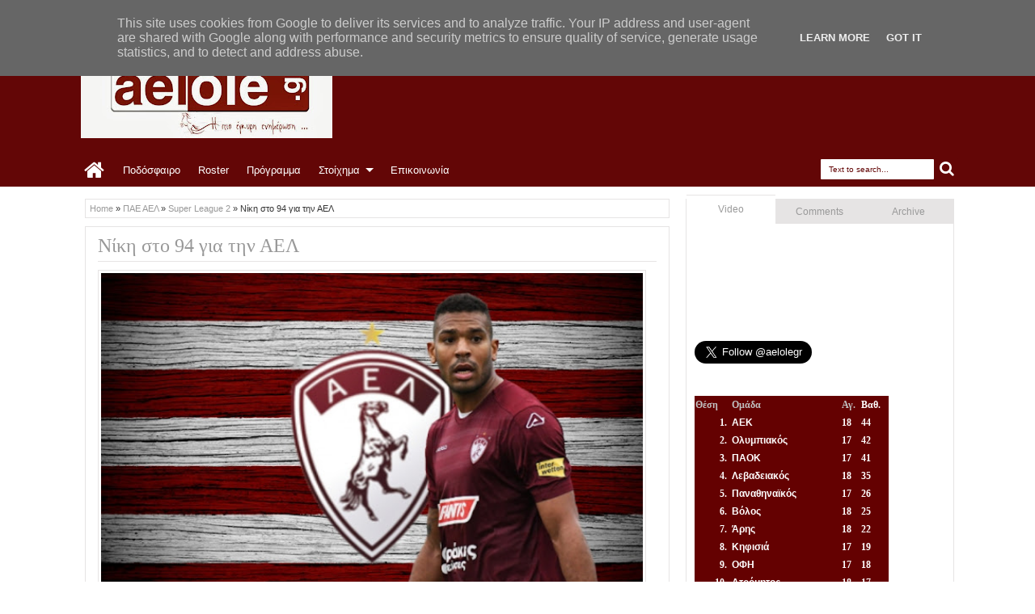

--- FILE ---
content_type: text/html; charset=utf-8
request_url: https://www.google.com/recaptcha/api2/aframe
body_size: 268
content:
<!DOCTYPE HTML><html><head><meta http-equiv="content-type" content="text/html; charset=UTF-8"></head><body><script nonce="iUf-ZwR2GQ-5oc6p0IqE6Q">/** Anti-fraud and anti-abuse applications only. See google.com/recaptcha */ try{var clients={'sodar':'https://pagead2.googlesyndication.com/pagead/sodar?'};window.addEventListener("message",function(a){try{if(a.source===window.parent){var b=JSON.parse(a.data);var c=clients[b['id']];if(c){var d=document.createElement('img');d.src=c+b['params']+'&rc='+(localStorage.getItem("rc::a")?sessionStorage.getItem("rc::b"):"");window.document.body.appendChild(d);sessionStorage.setItem("rc::e",parseInt(sessionStorage.getItem("rc::e")||0)+1);localStorage.setItem("rc::h",'1769789384234');}}}catch(b){}});window.parent.postMessage("_grecaptcha_ready", "*");}catch(b){}</script></body></html>

--- FILE ---
content_type: text/javascript; charset=UTF-8
request_url: https://www.aelole.gr/feeds/posts/default/-/%CE%A0%CE%91%CE%95%20%CE%91%CE%95%CE%9B?max-results=5&orderby=published&alt=json-in-script&callback=jQuery18309272272602992215_1769789380911&_=1769789381413
body_size: 17438
content:
// API callback
jQuery18309272272602992215_1769789380911({"version":"1.0","encoding":"UTF-8","feed":{"xmlns":"http://www.w3.org/2005/Atom","xmlns$openSearch":"http://a9.com/-/spec/opensearchrss/1.0/","xmlns$blogger":"http://schemas.google.com/blogger/2008","xmlns$georss":"http://www.georss.org/georss","xmlns$gd":"http://schemas.google.com/g/2005","xmlns$thr":"http://purl.org/syndication/thread/1.0","id":{"$t":"tag:blogger.com,1999:blog-3128708544206077567"},"updated":{"$t":"2026-01-30T17:57:04.296+02:00"},"category":[{"term":"ΠΑΕ ΑΕΛ"},{"term":"Superleague"},{"term":"Football League"},{"term":"Αφιερώματα"},{"term":"Video"},{"term":"aelole"},{"term":"Super League 2"},{"term":"Συνεντεύξεις"},{"term":"Retro Game"},{"term":"media"},{"term":"Ερασιτεχνική ΑΕΛ"},{"term":"Σαν σήμερα"},{"term":"Κύπελλο Ελλάδας"},{"term":"Πάμε Στοίχημα"},{"term":"AEL FC Arena"},{"term":"ΕΠΟ"},{"term":"Αλέξης Κούγιας"},{"term":"Φώτο"},{"term":"Γ' Εθνική"},{"term":"Διεθνή"},{"term":"Φιλικό αγώνα"},{"term":"Εισιτήρια"},{"term":"ΑΕΛ μπάσκετ"},{"term":"Κοινωνικά"},{"term":"Διαιτησία"},{"term":"Φήμες"},{"term":"Προετοιμασία ΑΕΛ"},{"term":"Γυναικείο Ποδόσφαιρο ΑΕΛ"},{"term":"Στημένα"},{"term":"Παράξενα"},{"term":"Monsters"},{"term":"LIVE"},{"term":"Επιστολή"},{"term":"ΑΕΛ"},{"term":"Αλκαζάρ"},{"term":"ΑΕΛ Καναδά"},{"term":"Κίτρινες Κάρτες"},{"term":"ΑΕΛ U-20"},{"term":"ΑΕΛ U-17"},{"term":"Οι κοινοί παίκτες ΑΕΛ"},{"term":"PRE GAME"},{"term":"Η ΑΕΛ είναι παντού"},{"term":"Κώστας Πηλαδάκης"},{"term":"Εθνική ομάδα"},{"term":"ΑΕΛ U-19"},{"term":"Βαγγέλης Πλεξίδας"},{"term":"Προϊστορία ΑΕΛ"},{"term":"Επεισόδια"},{"term":"Κύπελλο Γ' Εθνικής"},{"term":"GATE 1"},{"term":"Σ.Φ ΑΛΚΑΖΑΡ"},{"term":"Football League 2"},{"term":"Γυναικείο Βόλεϊ ΑΕΛ"},{"term":"Διαφορά"},{"term":"ΑΕΛ Athens Club"},{"term":"UEFA"},{"term":"ΑΕΛ Ανδρών Βόλεϊ"},{"term":"Ηχητικό"},{"term":"ΑΕΛ U-15"},{"term":"Σάκης Τσιώλης"},{"term":"Βαγγέλης Μόρας"},{"term":"ΠΑΕ Ηρακλής"},{"term":"Τύρναβος"},{"term":"Μιχάλης Ζιώγας"},{"term":"FIFA"},{"term":"Φάνης Γκέκας"},{"term":"ΕΕΑ"},{"term":"Facebook"},{"term":"Τίμος Καβακάς"},{"term":"Παλαίμαχοι ΑΕΛ"},{"term":"Η βυσσινί ατζέντα"},{"term":"ΒΥΣΣΙΝΙ ΑΜΑΖΟΝΕΣ"},{"term":"ΑΕΛ Futsal"},{"term":"Θωμάς Ναζλίδης"},{"term":"Νίκος Καρανίκας"},{"term":"ΓΣΛ"},{"term":"Μιχάλης Γρηγορίου"},{"term":"Δημήτρης Κολοβέτσιος"},{"term":"Αχιλλέας Νταβέλης"},{"term":"Ηλίας Φυντάνης"},{"term":"Κώστας Παναγόπουλος"},{"term":"ΠΣΑΠ"},{"term":"Η φωλιά του κούκου"},{"term":"Τζανλούκα Φέστα"},{"term":"Άντονι Φατιόν"},{"term":"Κρις Κόουλμαν"},{"term":"Κώστας Νεμπεγλέρας"},{"term":"Γιάννης Μασούρας"},{"term":"Μίλος Ντέλετιτς"},{"term":"Άγγελος Αναστασιάδης"},{"term":"Ράτκο Ντόστανιτς"},{"term":"Θωμάς Κυπαρίσσης"},{"term":"Πρόστιμο"},{"term":"Γιώργος Μητσιμπόνας"},{"term":"Δημήτρης Πινακάς"},{"term":"ΡΑΔΙΟΦΩΝΙΑ ΚΙΣΣΑΒΟΥ"},{"term":"Αμρ Ουάρντα"},{"term":"Έγκμουντουρ Κρίστινσον"},{"term":"Θανάσης Παπαγεωργίου"},{"term":"Κύπελλο 2007"},{"term":"Κώστας Μπανούσης"},{"term":"Τάσος Κρητικός"},{"term":"Μουντιάλ 2014"},{"term":"Αλέκος Βοσνιάδης"},{"term":"Γιάννης Πασάς"},{"term":"Αντρέ Πάους"},{"term":"Γιώργος Στράντζαλης"},{"term":"Κύπελλο 1985"},{"term":"Αντώνης Τσιάρας"},{"term":"Δημοσκόπηση"},{"term":"Παναγιώτης Γκουτσίδης"},{"term":"Ράντομιρ Μιλοσάβλιεβιτς"},{"term":"Vissini Store"},{"term":"Παύλος Δερμιτζάκης"},{"term":"Δ' Εθνική"},{"term":"Λάρισα BC"},{"term":"ΑΕΛ Στίβος"},{"term":"Λάρισα"},{"term":"Χαράλαμπος Μπλιώνας"},{"term":"Βασίλης Κουτσιανικούλης"},{"term":"Παναγιώτης Μπαχράμης"},{"term":"Νίκος Γκόλιας"},{"term":"Παναγιώτης Τζαναβάρας"},{"term":"EURO 2012"},{"term":"Σωτήρης Αντωνίου"},{"term":"Σάντι Κριζμαν"},{"term":"Ζόελ Τσιμπάμπα"},{"term":"Σούλης Παπαδόπουλος"},{"term":"gossip"},{"term":"Κώστας Παπαγεωργίου"},{"term":"Μανώλης Μπέρτος"},{"term":"Τουμέρ Μετίν"},{"term":"Αντόνιο Ντε Νίγκρις"},{"term":"Μάριος Όγκμποε"},{"term":"Εθνική ομάδα μπάσκετ"},{"term":"Ηλίας Κυριακίδης"},{"term":"Street Gang-1"},{"term":"Ματθαίος Μαρουκάκης"},{"term":"Αντνάν Αγκάνοβιτς"},{"term":"Γεννάδιος Ξενοδόχοφ"},{"term":"Δημήτρης Κουκολίτσιος"},{"term":"Δημήτρης Μουσιάρης"},{"term":"Λεοζίνιο"},{"term":"Σίλβα Κλέιτον"},{"term":"Τιμ Σπάρβ"},{"term":"Βίκτορ Στίνα"},{"term":"Γιώργος Δώνης"},{"term":"Κώστας Θεοδωρόπουλος"},{"term":"Νίκος Νταμπίζας"},{"term":"Αλέξης Μιχαήλ"},{"term":"Φιορίν Ντουρμισάι"},{"term":"Βασίλης Ρέντζας"},{"term":"Μίμης Τσακμακίδης"},{"term":"Γιώργος Γκαλίτσιος"},{"term":"Θεοχάρης Ηλιάδης"},{"term":"Παναγιώτης Μωραΐτης"},{"term":"Ανδρέας Αβραάμ"},{"term":"Μουντιάλ 2018"},{"term":"Νίκος Κεχαγιάς"},{"term":"Νίκος Αναστασόπουλος"},{"term":"Ντοντό"},{"term":"Εθνική U-19"},{"term":"Γιάννης Βαλαώρας"},{"term":"Γιώργος Πετράκης"},{"term":"Μίλαν Μπόγιοβιτς"},{"term":"Σάββας Σιατραβάνης"},{"term":"Φαμπρίτσιο Πεντρόζο"},{"term":"Αλέξανδρος Νικολιάς"},{"term":"Μάρκο Νούνιτς"},{"term":"Ματίας Ακούνια"},{"term":"Νίκολα Ζίζιτς"},{"term":"Damasi Fan Club"},{"term":"Αλέξανδρος Γκαλίτσιος"},{"term":"Ζεκίνια"},{"term":"Η γυναικεία «βυσσινί» κερκίδα"},{"term":"Δημήτρης Χασομέρης"},{"term":"Θανάση Δεινόπαπα"},{"term":"Δημήτρης Κοντοδήμος"},{"term":"Μπλέντι Μούτσα"},{"term":"Στέφανος Σουλούκος"},{"term":"Σωτήρης Μάρκου"},{"term":"Τάσος Λαγός"},{"term":"Φακούντο Πέρες"},{"term":"Γιάννης Τάτσης"},{"term":"Μλάντεν Μπόζοβιτς"},{"term":"Εθνική U-20"},{"term":"Σάββας Μούργος"},{"term":"Ανδρέας Λιόντος"},{"term":"Βασίλης Καραπιάλης"},{"term":"Λευτέρης Μήλος"},{"term":"Μπόα Μόρτε"},{"term":"Παναγιώτης Κατσιαρός"},{"term":"Απόστολος Σκόνδρας"},{"term":"Αχμέντ Κοσσονού"},{"term":"Δημήτρης Γκούρτσας"},{"term":"Ε.Π.Σ.Λ."},{"term":"Θανάσης Τσίγκας"},{"term":"Κώστας Σαμαράς"},{"term":"Μπόρισλαβ Γιοβάνοβιτς"},{"term":"Νίκος Αραμπατζής"},{"term":"Ανδρέας Λαμπρόπουλος"},{"term":"ΓΓΑ"},{"term":"Κώστας Χατζής"},{"term":"Super Cup"},{"term":"Έργκους Κάτσε"},{"term":"Ζήσης Ντελόπουλος"},{"term":"Δημήτρης Σωτηρίου"},{"term":"Θανάσης Τζήλος"},{"term":"Ινάσιο Ζοάο Μπατίστα"},{"term":"Καλαμάρας"},{"term":"Μάρκο Γιοβάνοβιτς"},{"term":"Νίκος Γκοτζαμανίδης"},{"term":"Στάθης Ταυλαρίδης"},{"term":"Στέλιος Καντώνιας"},{"term":"Γιάννης Παπαϊωάννου"},{"term":"Ντίνο Σέρεμετ"},{"term":"ΟΠΑΠ"},{"term":"Πάβολ Φάρκας"},{"term":"Παναγιώτης Βοσνιάδης"},{"term":"Τάσος Κυριάκος"},{"term":"Φερνάντο Γουάλας"},{"term":"ΑΕΛ Rugby"},{"term":"Γιώργος Πλίτσης"},{"term":"Κώστας Παγώνης"},{"term":"Δημήτρης Ραπτάκης"},{"term":"Θωμάς Γράφας"},{"term":"Λιονέλ Πότσι"},{"term":"Αλέξανδρος Σαφαρίκας"},{"term":"Εμάνουελ Περόνε"},{"term":"Θανάσης Παπάζογλου"},{"term":"Θοδωρής Βουτυρίτσας"},{"term":"Μανώλης Λιαπάκης"},{"term":"Ματίας Ιγκλέσιας"},{"term":"Ντανιέλ Πόνσε"},{"term":"ΠΑΕ Καβάλα"},{"term":"Αμπιόλα Ντάουντα"},{"term":"Γιάνι Ατανάσοφ"},{"term":"Γιώργος Καρακώστας"},{"term":"Εθνική U-15"},{"term":"Κώστας Πλέγας"},{"term":"Κώστας Φραντζέσκος"},{"term":"Λουκάς Σάββας"},{"term":"Μανώλης Αποστολίδης"},{"term":"Ματσέι Ζουράφσκι"},{"term":"Νίκολα Γιακιμόφσκι"},{"term":"Στέλιος Βενετίδης"},{"term":"Τάσος Βενέτης"},{"term":"Φρανσίσκο Ουρτάδο"},{"term":"EURO 2016"},{"term":"Άγγελος Βέρτζος"},{"term":"Αντώνης Καμπλιώνης"},{"term":"Γιάννης Φιρινίδης"},{"term":"Δημήτρης Καπός"},{"term":"Δημήτρης Πλιάγκας"},{"term":"Ευριπίδης Γιάκος"},{"term":"Θοδωρής Τσιριγώτης"},{"term":"Μάρκος Νίνο"},{"term":"Μαξίμ Μαξιμένκο"},{"term":"Μπασέμ Μορσί"},{"term":"Νίκολας Βαρέλα"},{"term":"Νίκος Γιαννιτσάνης"},{"term":"Νεμάνια Μλαντένοβιτς"},{"term":"ΠΣΑΤ"},{"term":"Πάτρικ Αλεξάντροβιτς"},{"term":"Στέλιος Μαλεζάς"},{"term":"Ανρί Αντσουέ"},{"term":"Γιάννης Αλεξούλης"},{"term":"Γιώργος Αμπάρης"},{"term":"Γιώργος Πήδουλας"},{"term":"Γιώργος Σαϊτιώτης"},{"term":"Γκάμπριελ Τόρζε"},{"term":"Γκόρνταν Πέτριτς"},{"term":"Θανάσης Μουλόπουλος"},{"term":"Κώστας Κολομητρούσης"},{"term":"Ματίας Ντεγκρά"},{"term":"Περίκο"},{"term":"Ρομέου Περέιρα"},{"term":"Σωτήρης Τσιλούλης"},{"term":"Χρίστοφερ Χούμπτσεφ"},{"term":"Ανδρέας Λαυδαριάς"},{"term":"Αντριάν Χουσίνο"},{"term":"Γιάννης Ταουσιάνης"},{"term":"Κενάν Μπαργκάν"},{"term":"Κώστας Κατσάρας"},{"term":"Μιχάλης Τσουμάνης"},{"term":"Παναγιώτης Μπάλλας"},{"term":"Σοφιάν Τσάκλα"},{"term":"Χοακίν Ναβάρο"},{"term":"Άντναν Σετσέροβιτς"},{"term":"Άνχελο Σαγκάλ"},{"term":"Αλέξανδρος Βεργώνης"},{"term":"Αντριάν Κολομπίνο"},{"term":"Γιώργος Φωτάκης"},{"term":"Μπάμπης Δαμιανάκης"},{"term":"Νέστορας Στεφανίδης"},{"term":"Ντένις Σέρμπαν"},{"term":"Πίτι"},{"term":"Σάββας Παντελίδης"},{"term":"Σαμί Φριουί"},{"term":"Σπύρος Γλύνος"},{"term":"AEL Radio"},{"term":"graffiti"},{"term":"Άγγελος Καρατάσιος"},{"term":"Αλεξάνταρ Γκόϊγκοβιτς"},{"term":"Μανώλης Νικολακάκης"},{"term":"Μανώλης Πατράλης"},{"term":"Παναγιώτης Παναγιωτίδης"},{"term":"Σεσίνια"},{"term":"Σωτήρης Χάμος"},{"term":"Τόνι Γκονζάλες"},{"term":"Χρυσόστομος Μιχαηλίδης"},{"term":"Άγγελος Διγκόζης"},{"term":"Ανδρέας Πάτσης"},{"term":"Βαγγέλης Πλατέλλας"},{"term":"Γιώργος Μαϊδανός"},{"term":"Δημήτρης Σουλιώτης"},{"term":"Δημήτρης Στάμου"},{"term":"Ιβάν Νεντέλκοβιτς"},{"term":"Μπόζινταρ Μπάντοβιτς"},{"term":"Πάμπλο Γκαγέγο"},{"term":"Πασχάλης Κάσσος"},{"term":"Σεμπαστιάν Ναγιάρ"},{"term":"Στέλιος Κρητικος"},{"term":"Φίλοι Μουσείου ΑΕΛ"},{"term":"Χρήστος Γρομητσάρης"},{"term":"Αλέξανδρος Χαλάτσης"},{"term":"Ανδρέας Ζέρμας"},{"term":"Αντώνης Τριμμάτης"},{"term":"Γιάννης Νταβέλης"},{"term":"Γιώργος Βαζάκας"},{"term":"Γκέρντι Χοτζάλι"},{"term":"Δημήτρης Πρίφτης"},{"term":"Δημήτρης Τζουμάκης"},{"term":"Θόδωρής Τριποτσέρης"},{"term":"Κεχίντε Φατάι"},{"term":"Λάζαρος Φωτιάς"},{"term":"Μανώλης Ρακιντζόγλου"},{"term":"Νίκολα Τρούγιτς"},{"term":"Νίκος Γαλανακόπουλος"},{"term":"Νίκος Μπαλατσούκας"},{"term":"Ναϊμ Ααράμπ"},{"term":"Παναγιώτης Συμελίδης"},{"term":"Στάθης Αλωνεύτης"},{"term":"Τζάκι Ματάισεν"},{"term":"Χρήστος Μελίσσης"},{"term":"CAS"},{"term":"Γιώργος Δεληζήσης"},{"term":"Γιώργος Μανταίος"},{"term":"Δημήτρης Μανακούσιος"},{"term":"Δημήτρης Μαυριάς"},{"term":"Εθνική U-16"},{"term":"Εθνική Ελπίδων"},{"term":"Εμανουέλ Φρανκού"},{"term":"Θανάσης Πατινιώτης"},{"term":"Κλέτον Περντρέου"},{"term":"Λεάντρο Γκαράτε"},{"term":"Λεάντρο Οτορμίν"},{"term":"Λούκα Αντράντα"},{"term":"Ματίας Γιόχανσον"},{"term":"Νίκος Αβραμούλης"},{"term":"Νίκος Αργυρούλης"},{"term":"Νίκος Βαφέας"},{"term":"Πέτρος Καλουτσικίδης"},{"term":"Πέτρος Μπαγκαλιάνης"},{"term":"Παναγιώτης Νάσης"},{"term":"Πασχάλης Μελισσάς"},{"term":"Σιρίλ Καλί"},{"term":"Στέφαν Ζίβκοβιτς"},{"term":"Τσόγιας"},{"term":"Χαμζά Γιουνές"},{"term":"Χρήστος Αγρόδημος"},{"term":"΄"},{"term":"Άγγελος Οικονόμου"},{"term":"Άκης Μάντζιος"},{"term":"Αλεξάντερ Σίμιτς"},{"term":"Αχιλλέας Σαρακατσάνος"},{"term":"Βαγγέλη Καούνος"},{"term":"Βασίλης Βάνης"},{"term":"Γιάνις Ικαούνιεκς"},{"term":"Ευγκένι Σικάφκα"},{"term":"Ευριπίδης Τσιμπανάκος"},{"term":"Κυριάκος Ανδρεόπουλος"},{"term":"Κώστας Γιώτας"},{"term":"Κώστας Μπετχαβές"},{"term":"Κώστας Πάνος"},{"term":"Λουίτζι Τσένναμο"},{"term":"Μανώλης Μονιάκης"},{"term":"Μανώλης Ροβίθης"},{"term":"Ορέστης Γρηγορόπουλος"},{"term":"Τάκης Παραφέστας"},{"term":"ΒΑΣΙΛΙΣΣΑ - Βυσσινί Ιδιωτικό Μουσείο"},{"term":"Γιάννης Ποτουρίδης"},{"term":"Γιοάλ Λασιμάντ"},{"term":"Γιώργος Παπαδόπουλος"},{"term":"Δημήτρης Κομεσίδης"},{"term":"Δημήτρης Ρούσσης"},{"term":"Δημήτρης Σουάνης"},{"term":"Ζαχαρίας Καβουσάκης"},{"term":"Ζοφρί Ντερνίς"},{"term":"Κριστιάν Κούστα"},{"term":"Κωνσταντίνος Μακρής"},{"term":"Λάμπρος Αντωνόπουλος"},{"term":"Μίλος Φιλίποβιτς"},{"term":"Μπάσκετ"},{"term":"Μπρούνο Χαλκιαδάκης"},{"term":"Νίκος Βλιώρας"},{"term":"Ντάνι Ενγκεσάν"},{"term":"Νώντας Παντελάκης"},{"term":"Ούρος Τσόσιτς"},{"term":"Παναγιώτης Δεληγιαννίδης"},{"term":"Σβέτοζαρ Μάρκοβιτς"},{"term":"Σλάβκο Μπράλιτς"},{"term":"Φώτης Γκουντρουμπής"},{"term":"Χρήστος Μήτσης"},{"term":"Baseball ΑΕΛ"},{"term":"ΑΕΛ Efootball PES 2020"},{"term":"Ανίς Μπεν Χατίρα"},{"term":"ΒΥΣΣΙΝΟκΙΠΠΟΣ"},{"term":"Γιάννης Προβίδας"},{"term":"Γιόζεφ Κόζλεϊ"},{"term":"Γιώργος Νάκας"},{"term":"Δημήτρης Γιάντσης"},{"term":"Δημήτρης Γροντής"},{"term":"Δημήτρης Μιλτιάδης"},{"term":"Εθνική Παίδων"},{"term":"Ηλίας Κώτσιος"},{"term":"Ηλίας Σελιώνης"},{"term":"Θανάσης Μάγγος"},{"term":"Θανάσης Πινδώνης"},{"term":"Θανάσης Στοΐνοβιτς"},{"term":"Ιωάννης Κωστή"},{"term":"Καζιμίρ Κμίετσικ"},{"term":"Λελογκονόλο Μασαλέσα"},{"term":"Μάνουελ Στίφλερ"},{"term":"Ματέο Μούζεκ"},{"term":"Μπόγιαν Κοβάσεβιτς"},{"term":"Νίκος Κωτσοβός"},{"term":"Νικολά Γκρούμπιεσιτς"},{"term":"Πέτρος Ζουρούδης"},{"term":"Παντελής Θεολόγου"},{"term":"Σάκης Αναστασιάδης"},{"term":"Στέργιος Δημόπουλος"},{"term":"Στέφανος Κοτσόλης"},{"term":"Σωκράτης Διούδης"},{"term":"Τάσος Καρακούτσης"},{"term":"EURO 2020"},{"term":"EURO 2024"},{"term":"Αλέξανδρος Ζέρης"},{"term":"Αλέξανδρος Τσεμπερίδης"},{"term":"Αλί Γκαζάλ"},{"term":"Αμπούντ Ομάρ"},{"term":"Αντριάν Φερνάντες"},{"term":"Βινίσιους"},{"term":"Γιάννης Μάγγος"},{"term":"Γιώργος Δούμτσης"},{"term":"Γιώργος Κούσας"},{"term":"Γιώργος Σίμος"},{"term":"Εθνική U-17"},{"term":"Ελιομάρ Σίλβα"},{"term":"Ζονέ Ντα Σίλβα Πίντο"},{"term":"Θοδωρής Ελευθεριάδης"},{"term":"Ιντρίζ Μπάτχα"},{"term":"Κριστόφ Άνταμτσικ"},{"term":"Λούμπομιρ Τούπτα"},{"term":"Μοχάμεντ Αμπουμπακαρί"},{"term":"Μποριβόγιε Ρίστιτς"},{"term":"Μπρούνο Μπαράνκο"},{"term":"Νάγκι Γκέργκελι"},{"term":"Οούσου Ανσά Κοντόρ"},{"term":"Σωκράτης Ευαγγέλου"},{"term":"Φίλιπ Στελιάνο"},{"term":"Χρήστος Μπαταβάνης"},{"term":"Άλμπι Άλλα"},{"term":"Αλέξανδρος  Καραχάλιος"},{"term":"Αλεξάντρ Κοέφ"},{"term":"Αντώνης Βούζας"},{"term":"Βασίλης Βαρσάμης"},{"term":"Γιάννης Χλωρός"},{"term":"Γιώργος Σαββίδης"},{"term":"Δημήτρης Γκίκας"},{"term":"Εθνική U-18"},{"term":"Ζήσης Ζιάγκας"},{"term":"Ζήσης Χατζηστραβός"},{"term":"Ηλίας Τσιλιγκίρης"},{"term":"Ηρακλής Γαρουφαλιάς"},{"term":"Θανάσης Κουτσαφτίκης"},{"term":"Ιβάν Μασόν"},{"term":"Κυριάκος Γιαξής"},{"term":"Κώστας Σκούπρας"},{"term":"Μανώλης Ψωμάς"},{"term":"Νίκολα Στάνκοβιτς"},{"term":"Νίκος Αλέφαντος"},{"term":"Νόε Ακόστα"},{"term":"Οράσιο Μοράλες"},{"term":"Σάσα Ίλιτς"},{"term":"Σέρχιο Νούνιες"},{"term":"Στέργιος Παρασκευάς"},{"term":"Τζόναθαν Μπούστος"},{"term":"Τικίτο"},{"term":"Φίλιππος Πλιάτσικας"},{"term":"Φρανθίσκο Νίλι"},{"term":"Χοσέ Αλεχάνδρο Τσακοπίνο Λουσόρο"},{"term":"Χρήστος Αθανασόπουλος"},{"term":"Χρήστος Κοντοχρήστος"},{"term":"HOMELESS"},{"term":"Έντισον Κόλα"},{"term":"Αλέξανδρος Αναγνωστόπουλος"},{"term":"Αμίτ Γκουλουζάντε"},{"term":"Ανδρέας Χατζηλιόντας"},{"term":"Αντώνης Καντώνιας"},{"term":"Βαγγέλης Γραββάνης"},{"term":"Βαγγέλης Νούσιος"},{"term":"Βασίλης Μάλτζαρης"},{"term":"Γιάννης Στάθης"},{"term":"Γιώργος Αγορογιάννης"},{"term":"Γιώργος Ζαχαράκης"},{"term":"Γιώργος Λύρας"},{"term":"Γιώργος Τσιμπίνης"},{"term":"Δήμος Ντικούδης"},{"term":"Δημήτρης Θωμαΐδης"},{"term":"Δημήτρης Λουφάκης"},{"term":"Δημήτρης Πατσιογέωργος"},{"term":"Ευθύμης Κουλουχέρης"},{"term":"Ζαν Λουκ Ασούμπρε"},{"term":"Ζουλιέ Γκοντά"},{"term":"Ηλίας Αναστασάκος"},{"term":"Ηλίας Παλαιοχωρλίδης"},{"term":"Θανάσης Γιανναράκης"},{"term":"Θανάσης Παπακωνσταντίνου"},{"term":"Θόδωρος Πασσιάς"},{"term":"Κινγκ Φαϊζάλ"},{"term":"Λάμπρος Αγγελούλης"},{"term":"Λεάντρο Μορέιρα"},{"term":"Λευτέρης Μπάμης"},{"term":"Μαρκ Ασίγκμπα"},{"term":"Μπένζαμιν Μουκάντζο"},{"term":"Νέστορας Γκέκας"},{"term":"Νεκτάριος Αλεξάνδρου"},{"term":"Ντίνου Γκράουρ"},{"term":"Πέταρ Κούνιτς"},{"term":"Παναγιώτης Βλαχοδήμος"},{"term":"Παναγιώτης Νινίκας"},{"term":"Ρίστο Ρίστοβιτς"},{"term":"Ραφαήλ Σγουρός"},{"term":"Σίνισα Μπάμπιτς"},{"term":"Σερτζίνιο"},{"term":"Σουάντ Σαχίτι"},{"term":"Στάθης Τάχατος"},{"term":"Σταύρος Σταθάκης"},{"term":"Στεφάν Μακίνουα"},{"term":"Τομπίας Ζοέλ Σάρατε"},{"term":"Τριαντάφυλλος Οικονόμου"},{"term":"Φελίπε Ντα Κόστα"},{"term":"Φώτης Κηπουρός"},{"term":"Χρήστος Γιούσης"},{"term":"Έρικ Φεριγκρά"},{"term":"Βαγγέλης Νάστος"},{"term":"Βαγγέλης Στουρνάρας"},{"term":"Βασίλης Σουρλής"},{"term":"Βασίλης Φλώρος"},{"term":"Βλάντιμιρ Μπάγιτς"},{"term":"Γιάν Μπλάζεκ"},{"term":"Γιάννης Βοσκόπουλος"},{"term":"Γιάννης Κάργας"},{"term":"Γιώργος Ανδρεάδης"},{"term":"Γιώργος Μπουντόπουλος"},{"term":"Γιώργος Ξύδας"},{"term":"Γκαέλ Ακόστα"},{"term":"Δήμητρα Βασιλάκου"},{"term":"Εθνική Ενόπλων"},{"term":"Ζαν Πιερ Μπαριέντος"},{"term":"Θεόδωρος Κάντας"},{"term":"Ιατρική"},{"term":"Καμίλ Τσοντοφάλσκι"},{"term":"Κυριάκος Ζησούλης"},{"term":"Κωνσταντίνος Σούκος"},{"term":"Κώστας Αποστολάκης"},{"term":"Κώστας Βελιτζέλος"},{"term":"Κώστας Κουλίδης"},{"term":"Κώστας Μαντζιώκας"},{"term":"ΛΕΣΧΗ ΦΙΛΩΝ ΑΕΛ-ΑΙΓΑΝΗ FANS"},{"term":"Λούκας Σπεντχόφερ"},{"term":"Μαρίνος Ουζουνίδης"},{"term":"Μαρσέλο Τροΐζι"},{"term":"Μιλτιάδης Ζιάκας"},{"term":"Μιχάλης Μπουκουβάλας"},{"term":"Μιχαήλ Πίτσικος"},{"term":"Μουντομπάσκετ"},{"term":"Νίκος Αναστόπουλος"},{"term":"Νίκος Βλασόπουλος"},{"term":"Νίκος Μελίσσας"},{"term":"Νίκος Σαμολαδάς"},{"term":"Νίκος Σουργιάς"},{"term":"Νταβίντ Φλεριβάλ"},{"term":"Ντανιέλ Κουζέν"},{"term":"Ντιλάν Μπατουμπινσικά"},{"term":"Οικονομικά"},{"term":"Παρασκευά Ανδριόπουλο"},{"term":"Πιόνε Σίστο"},{"term":"Σπύρος Ρούσης"},{"term":"Τζέιμς Ευμορφίδης"},{"term":"Τιερί Μουτίνιο"},{"term":"Χρήστος Τριανταφύλλου"},{"term":"Χρήστος Τσούμαρης"},{"term":"12ο Motor Festival της Λάρισας"},{"term":"Έντουαρντ Ιορντανέσκου"},{"term":"Βασίλης Καλαποθαράκος"},{"term":"Βασίλης Παπαφώτης"},{"term":"Γιάννης Γκέσιος"},{"term":"Γιάννης Πλαβούκος"},{"term":"Γιώργος Ζαχαρής"},{"term":"Γιώργος Λυρώνης"},{"term":"Γιώργος Σιάκκας"},{"term":"Γιώργος Φουσέκης"},{"term":"Γκέρεμι Ντζίταπ"},{"term":"Εγκούτου Ολίσε"},{"term":"Εμάνουελ Μπιλά"},{"term":"Ζίλιεν Νγκόι"},{"term":"Θανάσης Παπατόλιος"},{"term":"Θοδωρής Βενετικίδης"},{"term":"Θοδωρής Σκύφτας"},{"term":"Ιγκόρ Κόιτς"},{"term":"Κώστας Πολυχρονίου"},{"term":"Λάζαρος Βαρδάκης"},{"term":"Λινέλ Κιταμπάλα"},{"term":"Μίλοβαν Πέτροβιτς"},{"term":"Μίλος Πέρισιτς"},{"term":"Μπόγκνταν Μίλιτς"},{"term":"Νέστορας Κωτσιόπουλος"},{"term":"Ντέρικ Μενσά"},{"term":"Ντιέγκο Ρέγες"},{"term":"Ντιόγκο Σαλομάο"},{"term":"Οδυσσέας Λυμπεράκης"},{"term":"Οσμάν Μπάρι Πάτο"},{"term":"Ούλριχ Ενομό"},{"term":"Παναγιώτης Παϊτέρης"},{"term":"Παναγιώτης Πομώνης"},{"term":"Πανελλήνιος Σύλλογος Φίλων ΑΕΛ"},{"term":"Πασχάλης Στάικος"},{"term":"Περικλής Μπουσινάκης"},{"term":"Ραμίρεζ Γκάμπριελ Ομάρ"},{"term":"Σάκης Θεοδοσιάδης"},{"term":"Σίλβα Τζούνιορ"},{"term":"Σπύρος Παπακωνσταντίνου"},{"term":"Σρτζαν Κόσιτς"},{"term":"Τατουάζ"},{"term":"Φακούντο Πάρα"},{"term":"Φαμπιάν Τσέλα"},{"term":"Χαράλαμπος Παναγούλης"},{"term":"Χόρχε Πίνα"},{"term":"6ο Motor Festival της Λάρισας"},{"term":"EuroBasket 2022"},{"term":"Football Manager"},{"term":"Xρήστος Κανελλόπουλος"},{"term":"roster"},{"term":"Ίβαν Τσόβιτς"},{"term":"Αθλητισμός"},{"term":"Ανίς Μπρου"},{"term":"Ανδρέας Μπονόβας"},{"term":"Ανδρέας Τάτος"},{"term":"Αντρέ Γκερέιρο Ρότσα"},{"term":"Αποστόλης Γαρυφαλλόπουλος"},{"term":"Αποστόλης Νταϊλιάνης"},{"term":"Απόστολος Κουτογλίδης"},{"term":"Αργύρης Γιαννίκης"},{"term":"Αργύρης Κούκος"},{"term":"Βαλερί Μποζίνοφ"},{"term":"Βασίλης Κλιάφας"},{"term":"Βασίλης Μπακογιάννης"},{"term":"Γιάννης Αγτζίδης"},{"term":"Γιάννης Ζαλαώρας"},{"term":"Γιάννης Καραλής"},{"term":"Γιάτσεκ Γκμοχ"},{"term":"Γιόσιπ Φούτσεκ"},{"term":"Γιώργος Λιάγκας"},{"term":"Γιώργος Μαρίνος"},{"term":"Γιώργος Σικαλιάς"},{"term":"Γκόνι Ναόρ"},{"term":"Δημήτρης Αρβανίτης"},{"term":"Εμανουέλ Βινιάτο"},{"term":"Ζιγκί Μπαντιγκαμπά"},{"term":"Ηλίας Πολίμος"},{"term":"Θανάσης Τόλιος"},{"term":"Ιοάν Φιλίπ"},{"term":"Κεϊρεντίν Ζαραμπί"},{"term":"Κωνσταντίνος Γεωργακόπουλος"},{"term":"Κώστας Κουρτεσιώτης"},{"term":"Λέσχη Φίλων ΑΕΛ"},{"term":"Λευτέρης Παπαδόπουλος"},{"term":"Λούκας Πολέτο"},{"term":"Λούκας Σιαλής"},{"term":"Μάρκο Μαρκόφσκι"},{"term":"Μάρκος Βελλίδης"},{"term":"Μανώλης Βερίγος"},{"term":"Μανώλης Ζαχαράκης"},{"term":"Ματέγια Σμρέκαρ"},{"term":"Ματέι Πάλτσιτς"},{"term":"Μιχάλης Βαλκάνης"},{"term":"Νίκος Γκούλιος"},{"term":"Νίκος Λυράκης"},{"term":"Νίκος Νίτσος"},{"term":"Νολμπέρτο Σολάνο"},{"term":"Ντέο Κάντα"},{"term":"Νταβίντ Κρίστιαν Όλαφσον"},{"term":"Νταβόρ Ταλέσκι"},{"term":"Οικονομία"},{"term":"Οικονόμος Τσαριτσάνης"},{"term":"Ούγκο Κάιπερς"},{"term":"Παρασκευάς Λυκούργος"},{"term":"Πλάτωνας Καρακατσάνης"},{"term":"Ρομπέρ Γκάνσα"},{"term":"Ρόνι Μάρκος"},{"term":"Σάκης Παλαιολόγος"},{"term":"Σίμον Αμπουχατζίρα"},{"term":"Σαλίμ Τουάμα"},{"term":"Στάθης Χάιτας"},{"term":"Στράτος Μισυρλής"},{"term":"Τζουζέπε Βέλα Τζούνιορ"},{"term":"Φακούντο Γκαρσία"},{"term":"Φακούντο Μελιβίγιο"},{"term":"Φιλίπ Μάρκοβιτς"},{"term":"Χάρης Γεωργούλας"},{"term":"Χοσέ Μανουέλ Κασάδο"},{"term":"Χρήστος Ελευθεριάδης"},{"term":"Χρήστος Μιχαήλ"},{"term":"Confederations Cup"},{"term":"Marcel Ritzmaier"},{"term":"SENTRA FM"},{"term":"Vissini News"},{"term":"Άγγελος Γωγουβίτης"},{"term":"Άκης Σουλίδης"},{"term":"Άλεξ Κράνινξ"},{"term":"ΑΕΛ U-21"},{"term":"Αλεξάνταρ Γιόβιτς"},{"term":"Αλιρέζα Χατζίτζι"},{"term":"Ανέστης Αγρίτης"},{"term":"Αποστόλης Παπακώστας"},{"term":"Απόστολος Στίκας"},{"term":"Αρκάντιους Μάλαρτζ"},{"term":"Αρντίτ Χοτζάι"},{"term":"Αχιλλέας Μανίκας"},{"term":"Βαγγέλης Βουρούκος"},{"term":"Βαγγέλης Τσότσας"},{"term":"Βαραζντάντ Χαρογιάν"},{"term":"Βασίλης Μητάκος"},{"term":"Βασίλης Παπακωνσταντίνου"},{"term":"Γιάννης Γκαμπέτας"},{"term":"Γιάννης Τσακμακίδης"},{"term":"Γιον Άντερσεν"},{"term":"Γιώργος Ζησόπουλος"},{"term":"Γιώργος Μάναλης"},{"term":"Γιώργος Μακρής"},{"term":"Γιώργος Μπασδέκης"},{"term":"Γιώργος Παμλίδης"},{"term":"Γιώργος Πουλάκος"},{"term":"Γιώργος Χατζής"},{"term":"Γκιγιέρμο Πέρεθ"},{"term":"Γρηγόρης Πρεζεράκος"},{"term":"Δημήτρης Δημηνίκος"},{"term":"Δημήτρης Πετκάκης"},{"term":"Δημήτρης Σίτσας"},{"term":"Δημήτρης Τσακμάκης"},{"term":"Δημήτρης Τσιάτσιος"},{"term":"Δημήτρης Μιλτιάδης"},{"term":"Εκδρομή"},{"term":"Εμέκα Εζέ"},{"term":"Θωμάς Βλάχος"},{"term":"Ιμπραήμ Ταλ"},{"term":"Καρίμ Σολτάνι"},{"term":"Κωνσταντίνος Γκρόζος"},{"term":"Κόστα Άλεξιτς"},{"term":"Κώστας Λιάπης"},{"term":"Κώστας Νταγκαλής"},{"term":"Κώστας Τσότσος"},{"term":"Λαουτάρο Παρίσι"},{"term":"Λεάντρο"},{"term":"Λονδίνο 2012"},{"term":"Μάνθος Φαλάγγας"},{"term":"Μάρκο Μπάκιτς"},{"term":"Μάρκο Σιμοντσέλι"},{"term":"Μάρκος Μαραγκουδάκης"},{"term":"Μίλος Σπάσιτς"},{"term":"Μανώλης Παυλής"},{"term":"Μαρσέλο Σαρμιέντο"},{"term":"Νάσος Νικολούδης"},{"term":"Νίκολας Εγγλέζου"},{"term":"Νίκος Πουρτουλίδης"},{"term":"Νίκος Σοφής"},{"term":"Ντένις Λάπτεφ"},{"term":"Νταβίντ Βέρντου Λόπεζ"},{"term":"Ντανίλ Λεσοβόι"},{"term":"Ολυμπιακοί Αγώνες 2016"},{"term":"Ολυμπιακοί Αγώνες 2020"},{"term":"ΠΡΟΓΡΑΜΜΑ ΑΕΛ 2011-2012"},{"term":"Πάολο Ντα Σίλβα"},{"term":"Πέτρος Καριάτογλου"},{"term":"Παναγιώτης Νούσιας"},{"term":"Πολ Άντονι Μπάνον"},{"term":"Ρικάρντο Βαλέντε"},{"term":"Ρούντολφ Σκάτσελ"},{"term":"Ρόντι Καμπάλα"},{"term":"Σάντερ Πούρι"},{"term":"Σανέλ Κούλιτς"},{"term":"Σαντέρ Πούρι"},{"term":"Σεμπαστιάν Βιέρα"},{"term":"Σιντίκι Αμπουμπακάρι"},{"term":"Σοφία Κόγγουλη"},{"term":"Σπύρος Βάλλας"},{"term":"Στέλιος Μαραγκός"},{"term":"Στέργιος Φαρμάκης"},{"term":"Τάσος Παπαγιάννης"},{"term":"Τζόρτζιο Βαγιέχο"},{"term":"Φρανκ Γκουέλα"},{"term":"Χάρης Φουρκιώτης"},{"term":"Χερόν Σκάρλα Μπεριάν"},{"term":"Χεφτέ Μπετανκόρ"},{"term":"Χρήστος Αθανασιάδης"},{"term":"Χρήστος Αρχοντίδης"},{"term":"Χρήστος Καλαντζής"},{"term":"Χρήστος Καρυδόπουλος"},{"term":"Χρήστος Τζάνης"},{"term":"2nd All–Star Football Λάρισας"},{"term":"BEST FM ΛΑΡΙΣΑΣ"},{"term":"Download"},{"term":"Gold Gym"},{"term":"LINKS"},{"term":"LarissaFC Forum"},{"term":"League Cup"},{"term":"NOVASPORT FM"},{"term":"Pro Evolution"},{"term":"Supesport fm 90.1"},{"term":"Thievery Corporation"},{"term":"Tηλεοπτικά"},{"term":"['"},{"term":"games"},{"term":"ΆΕΛ"},{"term":"Άκης Βαρνακιώτης"},{"term":"Άνταμ Μπογκντάν"},{"term":"Άντονι Κλίμεκ"},{"term":"Άτσκα Ντονάλντο"},{"term":"Έντι Σεμέδο"},{"term":"Ότο Ρεχάγκελ"},{"term":"ΑΕ Λεμεσού"},{"term":"ΑΕ.Λεμεσού"},{"term":"ΑΕΛ U-13"},{"term":"ΑΕΛ Καλλονής"},{"term":"ΑΕΛ πρωτάθλημα της Football League 2014-2015"},{"term":"ΑΕΛ πρωτάθλημα της Football League 2015-2016"},{"term":"ΑΕΛ πρωτάθλημα της Super League 2016-2017"},{"term":"ΑΕΛ πρωτάθλημα της Super League 2017-2018"},{"term":"Αλέξης Γαβριλόπουλος"},{"term":"Αλέξης Κακαζούκης"},{"term":"Αλέξις Μεσιντόρο"},{"term":"Αλί Γκορμπανί"},{"term":"Αλεξάνταρ Λούτοβατς"},{"term":"Αλεξάντερ Γερεμέγεφ"},{"term":"Αλεχάντρε Ταλέντο"},{"term":"Αμπουμπακάρ Ντούμπια"},{"term":"Αναλυτικό πρόγραμμα Football League 2012-2013"},{"term":"Ανδρέας Δερμιτζάκης"},{"term":"Ανδρέας Μπαβέλης"},{"term":"Αντώνης Γεωργιάδης"},{"term":"Αντώνης Πετρόπουλος"},{"term":"Αντώνης Τσαγκάλης"},{"term":"Αντώνης Τσικάκης"},{"term":"Αντώνης Χατζής"},{"term":"Αποστόλης Ευαγγέλου"},{"term":"Αποστόλης Κοτσιανούλης"},{"term":"Αποστόλης Τσιανάκας"},{"term":"Αποτελέσματα Superleague 2010-11"},{"term":"Απόστολος Λιβανός"},{"term":"Απόστολος Παπουτσάκης"},{"term":"Αστέρας Τρίπολης"},{"term":"Αϊμέν Ταχάρ"},{"term":"Βαγγέλης Ανδρέου"},{"term":"Βαγγέλης Βλάχος"},{"term":"Βαγγέλης Γκότοβος"},{"term":"Βαγγέλης Καρέλιας"},{"term":"Βαγγέλης Κουτσόπουλος"},{"term":"Βαγγέλης Μπαλασάκης"},{"term":"Βαγγέλης Τσουκάλης"},{"term":"Βαλεντίνος Βλάχος"},{"term":"Βασίλης Δρούζας"},{"term":"Βασίλης Μπακάλης"},{"term":"Βασίλης Σέγκος"},{"term":"Βλάντιτσα Πέτροβιτς"},{"term":"Βλάσης Ανδρικόπουλος"},{"term":"Βύζα Μεγάρων"},{"term":"Γιάννης Γερολέμου"},{"term":"Γιάννης Γιαννιώτας"},{"term":"Γιάννης Γκαλίτσιος"},{"term":"Γιάννης Λάτσιος"},{"term":"Γιάννης Στεφανίδης"},{"term":"Γιάννης Τζήμας"},{"term":"Γιάνους Κούπτσεβιτς"},{"term":"Γιαν Κόζακ"},{"term":"Γιουβέντους Αρίνα"},{"term":"Γιόσιπ Τσάλουσιτς"},{"term":"Γιώργος Βαλεριάνος"},{"term":"Γιώργος Γκουγκουλιάς"},{"term":"Γιώργος Κατερίνης"},{"term":"Γιώργος Κωσταρόπουλος"},{"term":"Γιώργος Λουλές"},{"term":"Γιώργος Μοσχάκης"},{"term":"Γιώργος Στρέζος"},{"term":"Δημήτρης Κυρμιτσής"},{"term":"Δημήτρης Μικικής"},{"term":"Δημήτρης Μπαλής"},{"term":"Δημήτρης Μπράτσος"},{"term":"Δημήτρης Νικολακούλης"},{"term":"Δημήτρης Ορφανός"},{"term":"Διαγωνισμός"},{"term":"Διαγόρας"},{"term":"ΕΡΑ ΣΠΟΡ"},{"term":"Εθνική U-14"},{"term":"Ελλάδα"},{"term":"Επικαιρότητα"},{"term":"Ευρυπίδης Κατσαβός"},{"term":"Ζερεμί Γκναλί"},{"term":"Ζουρούδης"},{"term":"Ζωσιμάδες"},{"term":"Ζόρζε Κόστα"},{"term":"Ηλίας Μιχαλόπουλος"},{"term":"Θανάσης Ανδρούτσος"},{"term":"Θανάσης Ρουσιαμάνης"},{"term":"Θοδωρής Βερνάρδος"},{"term":"Θοδωρής Ζαγοράκης"},{"term":"Θοδωρής Κυριακούλης"},{"term":"Θωμάς Τσιρογιάννης"},{"term":"ΙΣΤΟΡΙΑ ΑΕΛ"},{"term":"Ιβάν Λομαέφ"},{"term":"Ιμπραΐμ Κεϊτά"},{"term":"Ιμπραχίμα Μπακαγιόκο"},{"term":"Ιντάρ Σουμάκοφ"},{"term":"Ιστορία μιας Βασίλισσας"},{"term":"Κάρλος Καρλάο"},{"term":"Κυριάκος Στρατηλάτης"},{"term":"Κωνσταντίνος Γαλεάδης"},{"term":"Κωνσταντίνος Κοντοπίδης"},{"term":"Κώστας Παπαδόπουλος"},{"term":"Κώστας Παρούσης"},{"term":"Λάζαρος Κυριλλίδης"},{"term":"Λάμπρος Χούτος"},{"term":"Λάουρα Νάργες"},{"term":"Λάρισα-μπόουλινγκ"},{"term":"Λευτέρης Μάνικος"},{"term":"Λευτέρης Τέας"},{"term":"Λούκα Μιλούνοβιτς"},{"term":"Μάρκο Παβίσεβιτς"},{"term":"Μάρκο Πουτιντσανίν"},{"term":"Μάρκο Σάλα"},{"term":"Μάρτιν Μπενγκόα"},{"term":"Μάρτιν Φρίντεκ"},{"term":"Μίλαν Ρούντιτς"},{"term":"Μίρνες Σίσιτς"},{"term":"Μίχαελ Λαμπ"},{"term":"Μανώλης Μπαργιώτας"},{"term":"Μανώλης Παπαστεριανός"},{"term":"Μανώλης Σκούφαλης"},{"term":"Μαριάν Αϊοάνι"},{"term":"Μαρκ Ορτέγκα Καστέλς"},{"term":"Μασιέλ Nτεμέτριους"},{"term":"Ματίας Χιμένες"},{"term":"Μεντί Μπουτζεμά"},{"term":"Μιγκέλ Μπιανκόνι"},{"term":"Μουντιάλ 2022"},{"term":"Μουντιάλ 2030"},{"term":"Νέστορας Κόμματος"},{"term":"Νίκο Μαρτίνες"},{"term":"Νίκολα Γι ακιμόφσκι"},{"term":"Νίκολας Στεφανέλι"},{"term":"Νίκος Βλαχούλης"},{"term":"Νίκος Ζιάμπαρης"},{"term":"Νίκος Κανέλλος"},{"term":"Νίκος Καρκαλέτσης"},{"term":"Ναζίμ"},{"term":"Ντέιβιντ Εμπέ"},{"term":"Νταμίρ Κάχριμαν"},{"term":"Ντούσαν Μάρκοβιτς"},{"term":"Ολυμπιακοί Αγώνες 2024"},{"term":"Ουλίσε Ν' Ντονγκ"},{"term":"ΠΑΟΚ"},{"term":"Πάμπλο Γκαρσία"},{"term":"Πέτρος Ψωμολιάς"},{"term":"Παναγιώτης Γιαννάκης"},{"term":"Πανιώνιος"},{"term":"Πανσερραϊκός"},{"term":"Παπούτσια"},{"term":"Πολύκαρπος Κατσαβάκης"},{"term":"Πρόγραμμα ΑΕΛ 2012-2013"},{"term":"Ράντοβαν Κριβοκάπιτς"},{"term":"Ράφαελ Εντουάρντο Ακόστα"},{"term":"Ραφίνια"},{"term":"Ραφαήλ Ζαμίδης"},{"term":"Ροδοσταλίς"},{"term":"Ρούχα"},{"term":"ΣΕΓΑΣ"},{"term":"Σάμουελ Άφουμ"},{"term":"Σαντσιντίνο Μαλαμ ντα Σίλβα"},{"term":"Σείφ Μεσκινί"},{"term":"Σπύρος Μάρκου"},{"term":"Στέβεν Λούστιτσα"},{"term":"Στέφανος Ρεγκάκος"},{"term":"Σωκράτης Μπουντούρης"},{"term":"Τάσος Κουρκούμπας"},{"term":"Φίλιππος Μπολοβίνης"},{"term":"Φερνάντο Σάντος"},{"term":"Φράνσις Ντόε"},{"term":"Χάρης Κωστάκης"},{"term":"Χοακίν Φόρνερ"},{"term":"Χοσέ Αντόνιο Εσπίν"},{"term":"Χοσέ Αντόνιο Εσπίν Πουέρτα"},{"term":"Χουάν Βελάσκο"},{"term":"φανέλα ΑΕΛ"}],"title":{"type":"text","$t":"ΑΕΛ"},"subtitle":{"type":"html","$t":"ΑΕΛ"},"link":[{"rel":"http://schemas.google.com/g/2005#feed","type":"application/atom+xml","href":"https:\/\/www.aelole.gr\/feeds\/posts\/default"},{"rel":"self","type":"application/atom+xml","href":"https:\/\/www.blogger.com\/feeds\/3128708544206077567\/posts\/default\/-\/%CE%A0%CE%91%CE%95+%CE%91%CE%95%CE%9B?alt=json-in-script\u0026max-results=5\u0026orderby=published"},{"rel":"alternate","type":"text/html","href":"https:\/\/www.aelole.gr\/search\/label\/%CE%A0%CE%91%CE%95%20%CE%91%CE%95%CE%9B"},{"rel":"hub","href":"http://pubsubhubbub.appspot.com/"},{"rel":"next","type":"application/atom+xml","href":"https:\/\/www.blogger.com\/feeds\/3128708544206077567\/posts\/default\/-\/%CE%A0%CE%91%CE%95+%CE%91%CE%95%CE%9B\/-\/%CE%A0%CE%91%CE%95+%CE%91%CE%95%CE%9B?alt=json-in-script\u0026start-index=6\u0026max-results=5\u0026orderby=published"}],"author":[{"name":{"$t":"AELOLE"},"uri":{"$t":"http:\/\/www.blogger.com\/profile\/12607678006118554564"},"email":{"$t":"noreply@blogger.com"},"gd$image":{"rel":"http://schemas.google.com/g/2005#thumbnail","width":"16","height":"16","src":"https:\/\/img1.blogblog.com\/img\/b16-rounded.gif"}}],"generator":{"version":"7.00","uri":"http://www.blogger.com","$t":"Blogger"},"openSearch$totalResults":{"$t":"36713"},"openSearch$startIndex":{"$t":"1"},"openSearch$itemsPerPage":{"$t":"5"},"entry":[{"id":{"$t":"tag:blogger.com,1999:blog-3128708544206077567.post-3461966095174033683"},"published":{"$t":"2026-01-30T17:39:00.002+02:00"},"updated":{"$t":"2026-01-30T17:57:04.207+02:00"},"category":[{"scheme":"http://www.blogger.com/atom/ns#","term":"Superleague"},{"scheme":"http://www.blogger.com/atom/ns#","term":"ΠΑΕ ΑΕΛ"},{"scheme":"http://www.blogger.com/atom/ns#","term":"Πιόνε Σίστο"}],"title":{"type":"text","$t":"Ανακοίνωση ΠΑΕ ΑΕΛ για Πιόνε Σίστο"},"content":{"type":"html","$t":"\u003Cdiv class=\"separator\" style=\"clear: both; text-align: center;\"\u003E\u003Ca href=\"https:\/\/blogger.googleusercontent.com\/img\/b\/R29vZ2xl\/AVvXsEhg7HbBEeBuxf9ChmjY_zmBRn7andWwV8G1nr5sDRwogka9b5AU-R5et8u9Dd0-raMBwZHsIjvIgdd-0Md_Qv_Smx8X8yObRDzjdXm9VRLE5rHYOiPAMjcFNHug7fmO7qWYB-P5h7CYc7IlnILFcwPtcGiaqoRB01ya3V0x4JuaaN3xLGQTQ29a3jq2jfM\/s1200\/1000014720.jpg\" imageanchor=\"1\" style=\"clear: left; float: left; margin-bottom: 1em; margin-right: 1em;\"\u003E\u003Cimg border=\"0\" data-original-height=\"970\" data-original-width=\"1200\" height=\"518\" src=\"https:\/\/blogger.googleusercontent.com\/img\/b\/R29vZ2xl\/AVvXsEhg7HbBEeBuxf9ChmjY_zmBRn7andWwV8G1nr5sDRwogka9b5AU-R5et8u9Dd0-raMBwZHsIjvIgdd-0Md_Qv_Smx8X8yObRDzjdXm9VRLE5rHYOiPAMjcFNHug7fmO7qWYB-P5h7CYc7IlnILFcwPtcGiaqoRB01ya3V0x4JuaaN3xLGQTQ29a3jq2jfM\/w640-h518\/1000014720.jpg\" width=\"670\" \/\u003E\u003C\/a\u003E\u003C\/div\u003E\nΗ ΠΑΕ ΑΕΛ Novibet ανακοινώνει την απόκτηση του Pione Sisto. Ο 31χρονος Δανός επιθετικός υπέγραψε συμβόλαιο συνεργασίας με την ομάδα μας μέχρι το τέλος της τρέχουσας αγωνιστικής περιόδου.\n\nΠρόκειται για έναν ποδοσφαιριστή με τεράστια εμπειρία, που διαθέτει ταχύτητα και μπορεί να αγωνιστεί και στις τρεις θέσεις της επίθεσης.\nΟ Pione Sisto γεννήθηκε στην πόλη Καμπάλα της Ουγκάντα στις 4 Φεβρουαρίου 1995. Σε ηλικία μόλις δύο μηνών ο Sisto μετακόμισε με την οικογένειά του στη Δανία και τα πρώτα του ποδοσφαιρικά βήματα έγιναν με τη φανέλα της Tjørring.\u003Cdiv\u003EΗ Midtjylland τον ενέταξε στις ακαδημίες της το 2010 και ο Pione Sisto έκανε όλη τη διαδρομή μέχρι την πρώτη ομάδα πραγματοποιώντας ντεμπούτο στο πρωτάθλημα Δανίας τη σεζόν 2012-2013.\u003C\/div\u003E\u003Cdiv\u003EΤην αμέσως επόμενη χρονιά ο Δανός winger αναδείχθηκε παίκτης της χρονιάς για τη Midtjylland και την αγωνιστική περίοδο 2014-2015 πανηγύρισε την κατάκτηση του πρωταθλήματος.\u003C\/div\u003E\u003Cdiv\u003EΤο καλοκαίρι του 2016 η ισπανική Celta έβγαλε από τα ταμεία της 6 εκατομμύρια ευρώ για να τον κάνει δικό της και ο Sisto έφυγε από τη Δανία με συνολικό απολογισμό 113 συμμετοχές (31 γκολ, 11 ασίστ).\u003C\/div\u003E\u003Cdiv\u003EΤην περίοδο 2016-2020 ο Sisto φόρεσε 135 φορές τη φανέλα της Celta (18 γκολ, 14 ασίστ) σε όλες τις διοργανώσεις και έπειτα επέστρεψε στη Δανία και στη Midtjylland, στην ομάδα που ανδρώθηκε ποδοσφαιρικά.\u003C\/div\u003E\u003Cdiv\u003EΣτη δεύτερη θητεία του στην σκανδιναβική ομάδα ο Sisto κατέγραψε 102 συμμετοχές (15 γκολ, 10 ασίστ) και πανηγύρισε ένα Κύπελλο Δανίας.\u003C\/div\u003E\u003Cdiv\u003EΤη σεζόν 2023-24 ο Pione Sisto αγωνίστηκε με τη φανέλα της Alanyaspor στην Τουρκία όπου είχε 23 συμμετοχές και 2γκολ.\u003C\/div\u003E\u003Cdiv\u003EΤελευταία του ομάδα ήταν ο Άρης όπου σε ενάμιση χρόνο κατέγραψε 32 εμφανίσεις και 2 ασίστ.\u003C\/div\u003E\u003Cdiv\u003EΟ Pione Sisto είναι διεθνής με το αντιπροσωπευτικό συγκρότημα της Δανίας, με το οποίο έχει αγωνιστεί 26 φορές.\u003C\/div\u003E\u003Cdiv\u003EΗ ΠΑΕ ΑΕΛ Novibet καλωσορίζει τον Pione Sisto στην ομάδα και του εύχεται πολλές επιτυχίες με τη φανέλα της ομάδας.\u003C\/div\u003E\n\n\n\u003Cscript async src=\"https:\/\/pagead2.googlesyndication.com\/pagead\/js\/adsbygoogle.js?client=ca-pub-1727342631005410\"\n     crossorigin=\"anonymous\"\u003E\u003C\/script\u003E\n\u003C!-- new2 --\u003E\n\u003Cins class=\"adsbygoogle\"\n     style=\"display:block\"\n     data-ad-client=\"ca-pub-1727342631005410\"\n     data-ad-slot=\"7160139640\"\n     data-ad-format=\"auto\"\n     data-full-width-responsive=\"true\"\u003E\u003C\/ins\u003E\n\u003Cscript\u003E\n     (adsbygoogle = window.adsbygoogle || []).push({});\n\u003C\/script\u003E\n\n"},"link":[{"rel":"edit","type":"application/atom+xml","href":"https:\/\/www.blogger.com\/feeds\/3128708544206077567\/posts\/default\/3461966095174033683"},{"rel":"self","type":"application/atom+xml","href":"https:\/\/www.blogger.com\/feeds\/3128708544206077567\/posts\/default\/3461966095174033683"},{"rel":"alternate","type":"text/html","href":"https:\/\/www.aelole.gr\/2026\/01\/paeaelsisto2.html","title":"Ανακοίνωση ΠΑΕ ΑΕΛ για Πιόνε Σίστο"}],"author":[{"name":{"$t":"AELOLE"},"uri":{"$t":"http:\/\/www.blogger.com\/profile\/10064799720709145625"},"email":{"$t":"noreply@blogger.com"},"gd$image":{"rel":"http://schemas.google.com/g/2005#thumbnail","width":"16","height":"16","src":"https:\/\/img1.blogblog.com\/img\/b16-rounded.gif"}}],"media$thumbnail":{"xmlns$media":"http://search.yahoo.com/mrss/","url":"https:\/\/blogger.googleusercontent.com\/img\/b\/R29vZ2xl\/AVvXsEhg7HbBEeBuxf9ChmjY_zmBRn7andWwV8G1nr5sDRwogka9b5AU-R5et8u9Dd0-raMBwZHsIjvIgdd-0Md_Qv_Smx8X8yObRDzjdXm9VRLE5rHYOiPAMjcFNHug7fmO7qWYB-P5h7CYc7IlnILFcwPtcGiaqoRB01ya3V0x4JuaaN3xLGQTQ29a3jq2jfM\/s72-w640-h518-c\/1000014720.jpg","height":"72","width":"72"}},{"id":{"$t":"tag:blogger.com,1999:blog-3128708544206077567.post-3804554757349441254"},"published":{"$t":"2026-01-30T16:15:00.000+02:00"},"updated":{"$t":"2026-01-30T16:15:06.594+02:00"},"category":[{"scheme":"http://www.blogger.com/atom/ns#","term":"Superleague"},{"scheme":"http://www.blogger.com/atom/ns#","term":"Εισιτήρια"},{"scheme":"http://www.blogger.com/atom/ns#","term":"ΠΑΕ ΑΕΛ"}],"title":{"type":"text","$t":"Νέα ανακοίνωση ΠΑΕ Βόλος για τα εισιτήρια με ΑΕΛ"},"content":{"type":"html","$t":"\u003Cdiv class=\"separator\" style=\"clear: both; text-align: center;\"\u003E\u003Ca href=\"https:\/\/blogger.googleusercontent.com\/img\/b\/R29vZ2xl\/AVvXsEiugSLcJW99nUvddzjRL1_-tUT0o4D7vN6Q-oa0L-pUO1wycxGGiseeVUN0hXit_UnUyRoogNJlzjgbEfU1e7-V5-3POVha0t_6anwS4AA0QMqAr3x_HcLE5Z-eu2pxAYNUj-bk_kIIVJ999Pg8OsW6elaAV2qHyTQd5UE3oT5f1pf2esde2H3u1LpBvBE\/s738\/volos-ael-eisitiria%20(2).jpg\" imageanchor=\"1\" style=\"clear: left; float: left; margin-bottom: 1em; margin-right: 1em;\"\u003E\u003Cimg border=\"0\" data-original-height=\"415\" data-original-width=\"738\" height=\"360\" src=\"https:\/\/blogger.googleusercontent.com\/img\/b\/R29vZ2xl\/AVvXsEiugSLcJW99nUvddzjRL1_-tUT0o4D7vN6Q-oa0L-pUO1wycxGGiseeVUN0hXit_UnUyRoogNJlzjgbEfU1e7-V5-3POVha0t_6anwS4AA0QMqAr3x_HcLE5Z-eu2pxAYNUj-bk_kIIVJ999Pg8OsW6elaAV2qHyTQd5UE3oT5f1pf2esde2H3u1LpBvBE\/w640-h360\/volos-ael-eisitiria%20(2).jpg\" width=\"670\" \/\u003E\u003C\/a\u003E\u003C\/div\u003E\nΗ ΠΑΕ Βόλος εν όψει του αγώνα Βόλος – ΑΕΛ Novibet υπενθυμίζει στους φίλους της ομάδας ότι αύριο Σάββατο 31\/1, θα μπορούν να προμηθευτούν τα εισιτήρια που αντιστοιχούν στη Δυτική εξέδρα (σκέπαστρο) από τα γραφεία της ομάδας στο Πανθεσσαλικό στάδιο από τις 10.00 π.μ. έως τις 3.00 μ.μ., καθώς επίσης και από την TICKETMASTER, μέχρι και 30 λεπτά πριν από την έναρξη του αγώνα.\u003Cdiv\u003E\u003Cb\u003E\u003Ca href=\"https:\/\/www.ticketmaster.gr\/privateSales.html?deepLink=589\u0026amp;hash=fBWOPEAt5shsuDiDymaSL2vdNCQ2146373\" target=\"_blank\"\u003E\u003Cspan style=\"color: #660000;\"\u003EΓια τους φιλάθλους της ΑΕΛ Πατήστε εδώ για την αγορά εισιτηρίου\u003C\/span\u003E\u003C\/a\u003E\u003C\/b\u003E\u003C\/div\u003E\n\n\n\u003Cscript async src=\"https:\/\/pagead2.googlesyndication.com\/pagead\/js\/adsbygoogle.js?client=ca-pub-1727342631005410\"\n     crossorigin=\"anonymous\"\u003E\u003C\/script\u003E\n\u003C!-- new2 --\u003E\n\u003Cins class=\"adsbygoogle\"\n     style=\"display:block\"\n     data-ad-client=\"ca-pub-1727342631005410\"\n     data-ad-slot=\"7160139640\"\n     data-ad-format=\"auto\"\n     data-full-width-responsive=\"true\"\u003E\u003C\/ins\u003E\n\u003Cscript\u003E\n     (adsbygoogle = window.adsbygoogle || []).push({});\n\u003C\/script\u003E"},"link":[{"rel":"edit","type":"application/atom+xml","href":"https:\/\/www.blogger.com\/feeds\/3128708544206077567\/posts\/default\/3804554757349441254"},{"rel":"self","type":"application/atom+xml","href":"https:\/\/www.blogger.com\/feeds\/3128708544206077567\/posts\/default\/3804554757349441254"},{"rel":"alternate","type":"text/html","href":"https:\/\/www.aelole.gr\/2026\/01\/neanakvoloael26.html","title":"Νέα ανακοίνωση ΠΑΕ Βόλος για τα εισιτήρια με ΑΕΛ"}],"author":[{"name":{"$t":"AELOLE"},"uri":{"$t":"http:\/\/www.blogger.com\/profile\/10064799720709145625"},"email":{"$t":"noreply@blogger.com"},"gd$image":{"rel":"http://schemas.google.com/g/2005#thumbnail","width":"16","height":"16","src":"https:\/\/img1.blogblog.com\/img\/b16-rounded.gif"}}],"media$thumbnail":{"xmlns$media":"http://search.yahoo.com/mrss/","url":"https:\/\/blogger.googleusercontent.com\/img\/b\/R29vZ2xl\/AVvXsEiugSLcJW99nUvddzjRL1_-tUT0o4D7vN6Q-oa0L-pUO1wycxGGiseeVUN0hXit_UnUyRoogNJlzjgbEfU1e7-V5-3POVha0t_6anwS4AA0QMqAr3x_HcLE5Z-eu2pxAYNUj-bk_kIIVJ999Pg8OsW6elaAV2qHyTQd5UE3oT5f1pf2esde2H3u1LpBvBE\/s72-w640-h360-c\/volos-ael-eisitiria%20(2).jpg","height":"72","width":"72"}},{"id":{"$t":"tag:blogger.com,1999:blog-3128708544206077567.post-3626890952059650421"},"published":{"$t":"2026-01-30T15:40:00.001+02:00"},"updated":{"$t":"2026-01-30T15:40:44.548+02:00"},"category":[{"scheme":"http://www.blogger.com/atom/ns#","term":"Superleague"},{"scheme":"http://www.blogger.com/atom/ns#","term":"Video"},{"scheme":"http://www.blogger.com/atom/ns#","term":"ΠΑΕ ΑΕΛ"},{"scheme":"http://www.blogger.com/atom/ns#","term":"Προϊστορία ΑΕΛ"}],"title":{"type":"text","$t":"Προϊστορία Βόλος-ΑΕΛ (Video)"},"content":{"type":"html","$t":"\u003Cdiv dir=\"ltr\" style=\"text-align: left;\" trbidi=\"on\"\u003E\n\u003Cdiv class=\"separator\" style=\"clear: both; text-align: center;\"\u003E\n\u003Ca href=\"https:\/\/blogger.googleusercontent.com\/img\/b\/R29vZ2xl\/AVvXsEhjIhO7GwYcx6SSeqcfkYk7GBZFmk-qPNy1CLVHcCnWyixToUcA0Z73QFZlmnf3Kihksa4xD4MEmptT7bV8Lq58NJE8LRkehZSYQ21XnEH3_sSAYq4k0i8YxGizRJo21KuzJyXNPmK2W0I\/s1600\/%25CE%25A3%25CF%2584%25CE%25B9%25CE%25B3%25CE%25BC%25CE%25B9%25CF%258C%25CF%2584%25CF%2585%25CF%2580%25CE%25B1+%25CE%2592%25CF%258C%25CE%25BB%25CE%25BF%25CF%2582-%25CE%2591%25CE%2595%25CE%259B+0-0.jpg\" style=\"clear: left; float: left; margin-bottom: 1em; margin-right: 1em;\"\u003E\u003Cimg border=\"0\" data-original-height=\"403\" data-original-width=\"669\" height=\"384\" src=\"https:\/\/blogger.googleusercontent.com\/img\/b\/R29vZ2xl\/AVvXsEhjIhO7GwYcx6SSeqcfkYk7GBZFmk-qPNy1CLVHcCnWyixToUcA0Z73QFZlmnf3Kihksa4xD4MEmptT7bV8Lq58NJE8LRkehZSYQ21XnEH3_sSAYq4k0i8YxGizRJo21KuzJyXNPmK2W0I\/s640\/%25CE%25A3%25CF%2584%25CE%25B9%25CE%25B3%25CE%25BC%25CE%25B9%25CF%258C%25CF%2584%25CF%2585%25CF%2580%25CE%25B1+%25CE%2592%25CF%258C%25CE%25BB%25CE%25BF%25CF%2582-%25CE%2591%25CE%2595%25CE%259B+0-0.jpg\" width=\"670\" \/\u003E\u003C\/a\u003E\u003C\/div\u003E\nΤρεις μόλις φορές έχουν συναντηθεί συνολικά στο παρελθόν σε επίσημα παιχνίδια, η ΑΕΛ και ο Βόλος, στο Πανθεσσαλικό Στάδιο. Ο Βόλος μετράει μία νίκη, ενώ υπάρχουν και δύο ισοπαλίες στις αναμετρήσεις τους, που έχουν διεξαχθεί στη Μαγνησία. Στα συνολικά γκολ υπερτερεί με 4-2 η ομάδα του Βόλου.\u003Cdiv\u003E\u003Cbr \/\u003E\u003C\/div\u003E\u003Cdiv\u003E\u003Cb\u003EΑναλυτικά η προϊστορία των αγώνων Βόλος-ΑΕΛ\u003C\/b\u003E\u003C\/div\u003E\u003Cdiv\u003E23\/02\/2020 Βόλος-ΑΕΛ 0-0 Superleague\u003C\/div\u003E\u003Cdiv\u003E31\/10\/2020 Βόλος-ΑΕΛ 1-1 Superleague\u003C\/div\u003E\u003Cdiv\u003E08\/05\/2021 Βόλος-ΑΕΛ 3-1 Play Out Superleague\n  \n\u003Ciframe allow=\"accelerometer; autoplay; encrypted-media; gyroscope; picture-in-picture\" allowfullscreen=\"\" frameborder=\"0\" height=\"480\" src=\"https:\/\/www.youtube.com\/embed\/5VW2JbeF0Mo\" width=\"680\"\u003E\u003C\/iframe\u003E\n  \n\u003Ciframe allow=\"accelerometer; autoplay; clipboard-write; encrypted-media; gyroscope; picture-in-picture\" allowfullscreen=\"\" frameborder=\"0\" height=\"480\" src=\"https:\/\/www.youtube.com\/embed\/608noLn5qkU\" width=\"680\"\u003E\u003C\/iframe\u003E\n  \n  \n\u003Ciframe allow=\"accelerometer; autoplay; clipboard-write; encrypted-media; gyroscope; picture-in-picture; web-share\" allowfullscreen=\"\" frameborder=\"0\" height=\"480\" referrerpolicy=\"strict-origin-when-cross-origin\" src=\"https:\/\/www.youtube.com\/embed\/bN4n8prAIh4\" title=\"Βόλος-ΑΕΛ: 3-1 (MD6 playouts, 08\/05\/2021)\" width=\"680\"\u003E\u003C\/iframe\u003E \n  \n  \n\u003Cscript async src=\"https:\/\/pagead2.googlesyndication.com\/pagead\/js\/adsbygoogle.js?client=ca-pub-1727342631005410\"\n     crossorigin=\"anonymous\"\u003E\u003C\/script\u003E\n\u003C!-- new2 --\u003E\n\u003Cins class=\"adsbygoogle\"\n     style=\"display:block\"\n     data-ad-client=\"ca-pub-1727342631005410\"\n     data-ad-slot=\"7160139640\"\n     data-ad-format=\"auto\"\n     data-full-width-responsive=\"true\"\u003E\u003C\/ins\u003E\n\u003Cscript\u003E\n     (adsbygoogle = window.adsbygoogle || []).push({});\n\u003C\/script\u003E  "},"link":[{"rel":"edit","type":"application/atom+xml","href":"https:\/\/www.blogger.com\/feeds\/3128708544206077567\/posts\/default\/3626890952059650421"},{"rel":"self","type":"application/atom+xml","href":"https:\/\/www.blogger.com\/feeds\/3128708544206077567\/posts\/default\/3626890952059650421"},{"rel":"alternate","type":"text/html","href":"https:\/\/www.aelole.gr\/2026\/01\/video_30.html","title":"Προϊστορία Βόλος-ΑΕΛ (Video)"}],"author":[{"name":{"$t":"AELOLE"},"uri":{"$t":"http:\/\/www.blogger.com\/profile\/10064799720709145625"},"email":{"$t":"noreply@blogger.com"},"gd$image":{"rel":"http://schemas.google.com/g/2005#thumbnail","width":"16","height":"16","src":"https:\/\/img1.blogblog.com\/img\/b16-rounded.gif"}}],"media$thumbnail":{"xmlns$media":"http://search.yahoo.com/mrss/","url":"https:\/\/blogger.googleusercontent.com\/img\/b\/R29vZ2xl\/AVvXsEhjIhO7GwYcx6SSeqcfkYk7GBZFmk-qPNy1CLVHcCnWyixToUcA0Z73QFZlmnf3Kihksa4xD4MEmptT7bV8Lq58NJE8LRkehZSYQ21XnEH3_sSAYq4k0i8YxGizRJo21KuzJyXNPmK2W0I\/s72-c\/%25CE%25A3%25CF%2584%25CE%25B9%25CE%25B3%25CE%25BC%25CE%25B9%25CF%258C%25CF%2584%25CF%2585%25CF%2580%25CE%25B1+%25CE%2592%25CF%258C%25CE%25BB%25CE%25BF%25CF%2582-%25CE%2591%25CE%2595%25CE%259B+0-0.jpg","height":"72","width":"72"}},{"id":{"$t":"tag:blogger.com,1999:blog-3128708544206077567.post-6830159959435124483"},"published":{"$t":"2026-01-30T14:26:00.001+02:00"},"updated":{"$t":"2026-01-30T14:26:29.954+02:00"},"category":[{"scheme":"http://www.blogger.com/atom/ns#","term":"Superleague"},{"scheme":"http://www.blogger.com/atom/ns#","term":"Αχμέντ Κοσσονού"},{"scheme":"http://www.blogger.com/atom/ns#","term":"Κίτρινες Κάρτες"},{"scheme":"http://www.blogger.com/atom/ns#","term":"ΠΑΕ ΑΕΛ"}],"title":{"type":"text","$t":"Ο Κοσσονού της ΑΕΛ και οι άλλοι"},"content":{"type":"html","$t":"\u003Cdiv class=\"separator\" style=\"clear: both; text-align: center;\"\u003E\u003Ca href=\"https:\/\/blogger.googleusercontent.com\/img\/b\/R29vZ2xl\/AVvXsEhq6hvMTuZK1Ogu3ke0k26YeLR2edD9s-YaX7xS0LH2HJmCgWF9QxyhXgyiqvfiqlLumlNRAAo5N9bzI9ZQIX7j4eQy6nwrXFpkuBRM0ft6CmFps9wM1craVNGNaaq5GWBBKzTGLlunrsM_z7fRy11-RIUIf0f6XqNRuT1HmMfrbU_6oZIfdJX4v6vcIkY\/s1800\/kossonou_ael.jpg\" style=\"clear: left; float: left; margin-bottom: 1em; margin-right: 1em;\"\u003E\u003Cimg border=\"0\" data-original-height=\"1200\" data-original-width=\"1800\" height=\"426\" src=\"https:\/\/blogger.googleusercontent.com\/img\/b\/R29vZ2xl\/AVvXsEhq6hvMTuZK1Ogu3ke0k26YeLR2edD9s-YaX7xS0LH2HJmCgWF9QxyhXgyiqvfiqlLumlNRAAo5N9bzI9ZQIX7j4eQy6nwrXFpkuBRM0ft6CmFps9wM1craVNGNaaq5GWBBKzTGLlunrsM_z7fRy11-RIUIf0f6XqNRuT1HmMfrbU_6oZIfdJX4v6vcIkY\/w640-h426\/kossonou_ael.jpg\" width=\"670\" \/\u003E\u003C\/a\u003E\u003C\/div\u003E\nΌπως ανακοινώθηκε από την διοργανώτρια αρχή της Superleague, 11 ποδοσφαιριστές θα λείψουν από την 19η αγωνιστική του πρωταθλήματος. Θυμίζουμε ότι έπειτα από απόφαση των ανθρώπων της ΑΕΛ, ο Αχμέντ Λαυρέντης Κοσσονού, θα εκτίσει την ποινή του, στον εντός έδρας αγώνα με τον Παναιτωλικό, που θα γίνει στο πλαίσιο της 20ης αγωνιστικής του πρωταθλήματος της Superleague. Οι παρακάτω ποδοσφαιριστές, βάσει διατάξεων του Πειθαρχικού Κώδικα της ΕΠΟ, δεν έχουν δικαίωμα συμμετοχής στους αγώνες της 19ης αγωνιστικής του Πρωταθλήματος Super League:\n\n\n\u003Cscript async src=\"https:\/\/pagead2.googlesyndication.com\/pagead\/js\/adsbygoogle.js?client=ca-pub-1727342631005410\"\n     crossorigin=\"anonymous\"\u003E\u003C\/script\u003E\n\u003C!-- new2 --\u003E\n\u003Cins class=\"adsbygoogle\"\n     style=\"display:block\"\n     data-ad-client=\"ca-pub-1727342631005410\"\n     data-ad-slot=\"7160139640\"\n     data-ad-format=\"auto\"\n     data-full-width-responsive=\"true\"\u003E\u003C\/ins\u003E\n\u003Cscript\u003E\n     (adsbygoogle = window.adsbygoogle || []).push({});\n\u003C\/script\u003E\n\n\n\u003Cdiv\u003E\u003Cbr \/\u003E\u003C\/div\u003E\u003Cdiv\u003E\u003Cb\u003EΠοδοσφαιριστής - Ομάδα\u003C\/b\u003E\u003C\/div\u003E\u003Cdiv\u003EΛΙΝΤΣΕΪ ΡΟΟΥΖ - ΑΡΗΣ\u003C\/div\u003E\u003Cdiv\u003EΠΑΝΑΓΙΩΤΗΣ ΣΥΜΕΛΙΔΗΣ - ΛΕΒΑΔΕΙΑΚΟΣ\u003C\/div\u003E\u003Cdiv\u003EΚΡΕΣΙΜΙΡ ΚΡΙΖΜΑΝΙΤΣ - ΟΦΗ\u003C\/div\u003E\u003Cdiv\u003EΓΙΑΝΝΗΣ ΣΑΤΣΙΑΣ - ΠΑΝΑΙΤΩΛΙΚΟΣ\u003C\/div\u003E\u003Cdiv\u003EΝΤΙΕΓΚΟ ΕΣΤΕΜΠΑΝ - ΠΑΝΑΙΤΩΛΙΚΟΣ\u003C\/div\u003E\u003Cdiv\u003EΧΡΗΣΤΟΣ ΣΙΕΛΗΣ - ΠΑΝΑΙΤΩΛΙΚΟΣ\u003C\/div\u003E\u003Cdiv\u003EΙΓΚΟΡ ΚΑΛΙΝΙΝ - ΠΑΝΣΕΡΡΑΪΚΟΣ\u003C\/div\u003E\u003Cdiv\u003EΙΘΑΝ ΜΠΡΟΥΚΣ - ΠΑΝΣΕΡΡΑΪΚΟΣ\u003C\/div\u003E\u003Cdiv\u003EΛΕΥΤΕΡΗΣ ΛΥΡΑΤΖΗΣ - ΠΑΝΣΕΡΡΑΪΚΟΣ\u003C\/div\u003E\u003Cdiv\u003EΣΤΕΦΑΝ ΟΜΕΟΝΓΚΑ - ΠΑΝΣΕΡΡΑΪΚΟΣ\u003C\/div\u003E\u003Cdiv\u003EΤΖΟΝΤΖΟ ΚΕΝΙ - ΠΑΟΚ\u003C\/div\u003E\u003Cdiv\u003E\u003Cbr \/\u003E\u003C\/div\u003E\u003Cdiv\u003E\u003Cb\u003EΈκτιση ποινών με επιλογή αγωνιστικών ημερών, σύμφωνα με το άρθρο 7, παρ. 4 του Πειθαρχικού Κώδικα της ΕΠΟ:\u003C\/b\u003E\u003C\/div\u003E\u003Cdiv\u003E\u003Cdiv\u003E\u003Cb\u003EΠοδοσφαιριστής-Ομάδα -Αγων.-Αγώνας\u003C\/b\u003E\u003C\/div\u003E\u003Cdiv\u003EΙΣΙΑΓΚΑ ΣΙΛΑ ΑΣΤΕΡΑΣ ΤΡΙΠΟΛΗΣ 17η Αστέρας Τρίπολης - Ολυμπιακός\u003C\/div\u003E\u003Cdiv\u003EΚΩΝ\/ΝΟΣ ΤΡΙΑΝΤΑΦΥΛΛΟΠΟΥΛΟΣ ΑΣΤΕΡΑΣ ΤΡΙΠΟΛΗΣ 17η Αστέρας Τρίπολης - Ολυμπιακός\u003C\/div\u003E\u003Cdiv\u003EΜΟΥΜΟ ΜΟΥΝΙΟΘ ΑΣΤΕΡΑΣ ΤΡΙΠΟΛΗΣ 17η Αστέρας Τρίπολης - Ολυμπιακός\u003C\/div\u003E\u003Cdiv\u003EΓΙΑΚΟΥΜΠ ΠΟΚΟΡΝΙ ΚΗΦΙΣΙΑ 18η Κηφισιά - ΠΑΟΚ\u003C\/div\u003E\u003Cdiv\u003EΛΟΥΚΑΣ ΒΙΓΙΑΦΑΝΙΕΣ ΚΗΦΙΣΙΑ 18η Κηφισιά - ΠΑΟΚ\u003C\/div\u003E\u003Cdiv\u003EΛΟΥΚΑ ΓΙΟΒΙΤΣ ΑΕΚ 20η Πανσερραϊκός - ΑΕΚ\u003C\/div\u003E\u003Cdiv\u003EΦΙΛΙΠΕ ΡΕΛΒΑΣ ΑΕΚ 20η Πανσερραϊκός - ΑΕΚ\u003C\/div\u003E\u003Cdiv\u003E\u003Cb\u003EΑΧΜΕΝΤ ΟΥΑΤΤΑΡΑ ΚΟΣΣΟΝΟΥ ΑΕΛ 20η ΑΕΛ - Παναιτωλικός\u003C\/b\u003E\u003C\/div\u003E\u003Cdiv\u003EΕΝΙΣ ΤΣΟΚΑΪ ΛΕΒΑΔΕΙΑΚΟΣ 20η ΟΦΗ - Λεβαδειακός\u003C\/div\u003E\u003Cdiv\u003EΝΙΚΟΛΑ ΣΙΠΤΣΙΤΣ ΑΣΤΕΡΑΣ ΤΡΙΠΟΛΗΣ 21η Παναιτωλικός - Αστέρας Τρίπολης\u003C\/div\u003E\u003Cdiv\u003EΑΛΒΑΡΟ ΤΕΧΕΡΟ ΑΡΗΣ 21η Βόλος - Άρης\u003C\/div\u003E\u003Cdiv\u003EΓΚΙΠΕΡΜΟ ΜΠΑΛΤΣΙ ΛΕΒΑΔΕΙΑΚΟΣ 21η Λεβαδειακός - Ολυμπιακός\u003C\/div\u003E\u003Cdiv\u003EΑΜΠΟΥΜΠΑΚΑΡΙ ΚΟΙΤΑ ΑΕΚ 22η ΑΕΚ - Λεβαδειακός\u003C\/div\u003E\u003Cdiv\u003EΛΑΖΑΡΟΣ ΡΟΤΑ ΑΕΚ 22η ΑΕΚ - Λεβαδειακός \u003C\/div\u003E\u003Cdiv\u003EΓΙΩΡΓΟΣ ΑΘΑΝΑΣΙΑΔΗΣ ΑΡΗΣ 22η  Άρης - Κηφισιά \u003C\/div\u003E\u003Cdiv\u003EΜΟΝΤΣΟΥ ΡΟΝΤΡΙΓΚΕΘ ΑΡΗΣ 22η Άρης - Κηφισιά "},"link":[{"rel":"edit","type":"application/atom+xml","href":"https:\/\/www.blogger.com\/feeds\/3128708544206077567\/posts\/default\/6830159959435124483"},{"rel":"self","type":"application/atom+xml","href":"https:\/\/www.blogger.com\/feeds\/3128708544206077567\/posts\/default\/6830159959435124483"},{"rel":"alternate","type":"text/html","href":"https:\/\/www.aelole.gr\/2026\/01\/kossael300126.html","title":"Ο Κοσσονού της ΑΕΛ και οι άλλοι"}],"author":[{"name":{"$t":"AELOLE"},"uri":{"$t":"http:\/\/www.blogger.com\/profile\/10064799720709145625"},"email":{"$t":"noreply@blogger.com"},"gd$image":{"rel":"http://schemas.google.com/g/2005#thumbnail","width":"16","height":"16","src":"https:\/\/img1.blogblog.com\/img\/b16-rounded.gif"}}],"media$thumbnail":{"xmlns$media":"http://search.yahoo.com/mrss/","url":"https:\/\/blogger.googleusercontent.com\/img\/b\/R29vZ2xl\/AVvXsEhq6hvMTuZK1Ogu3ke0k26YeLR2edD9s-YaX7xS0LH2HJmCgWF9QxyhXgyiqvfiqlLumlNRAAo5N9bzI9ZQIX7j4eQy6nwrXFpkuBRM0ft6CmFps9wM1craVNGNaaq5GWBBKzTGLlunrsM_z7fRy11-RIUIf0f6XqNRuT1HmMfrbU_6oZIfdJX4v6vcIkY\/s72-w640-h426-c\/kossonou_ael.jpg","height":"72","width":"72"}},{"id":{"$t":"tag:blogger.com,1999:blog-3128708544206077567.post-5867869900449535344"},"published":{"$t":"2026-01-30T09:30:00.001+02:00"},"updated":{"$t":"2026-01-30T09:30:58.395+02:00"},"category":[{"scheme":"http://www.blogger.com/atom/ns#","term":"aelole"},{"scheme":"http://www.blogger.com/atom/ns#","term":"Retro Game"},{"scheme":"http://www.blogger.com/atom/ns#","term":"Video"},{"scheme":"http://www.blogger.com/atom/ns#","term":"Αφιερώματα"},{"scheme":"http://www.blogger.com/atom/ns#","term":"ΠΑΕ ΑΕΛ"},{"scheme":"http://www.blogger.com/atom/ns#","term":"Σαν σήμερα"}],"title":{"type":"text","$t":"Σαν σήμερα 30 Ιανουαρίου η ΑΕΛ (Video)"},"content":{"type":"html","$t":"\u003Cdiv dir=\"ltr\" style=\"text-align: left;\" trbidi=\"on\"\u003E\n\u003Cdiv class=\"separator\" style=\"clear: both; text-align: center;\"\u003E\n\u003Ca href=\"https:\/\/blogger.googleusercontent.com\/img\/b\/R29vZ2xl\/AVvXsEjPfZAocOjVaBbIbXaOCKGRUS5_LJDKgIivaE9dtRaqotBYL2gOq1z1bZ8aQSvU8fwvM1j429cGXfxl8bXWgCOh1yj1YmwvJKJzap44U3Lr5YrqUj8XZfJZs5MxHjklryLnmWEWYZVrsBE\/s1600\/imerologio.jpg\" style=\"clear: left; float: left; margin-bottom: 1em; margin-right: 1em;\"\u003E\u003Cimg border=\"0\" height=\"384\" src=\"https:\/\/blogger.googleusercontent.com\/img\/b\/R29vZ2xl\/AVvXsEjPfZAocOjVaBbIbXaOCKGRUS5_LJDKgIivaE9dtRaqotBYL2gOq1z1bZ8aQSvU8fwvM1j429cGXfxl8bXWgCOh1yj1YmwvJKJzap44U3Lr5YrqUj8XZfJZs5MxHjklryLnmWEWYZVrsBE\/s640\/imerologio.jpg\" width=\"670\" \/\u003E\u003C\/a\u003E\u003C\/div\u003E\nΔείτε αναλυτικά τι κάνει η ΑΕΛ σε επίσημους αγώνες, όποτε αγωνίστηκε στις 30 Ιανουαρίου. Οι «βυσσινί» έχουν παίξει έντεκα φορές στις 30\/01 και μετρούν έξι νίκες μία ισοπαλία και τέσσερις ήττες, ενώ τα γκολ είναι 15-11 υπέρ της «Βασίλισσας του Θεσσαλικού Κάμπου». Το πρώτο ματς ήταν το 1966 για το πρωτάθλημα της Β' Εθνικής εντός έδρας με τον Αργοναύτη Πειραιά, με το αποτέλεσμα να είναι ήττα με 2-1. Το τελευταίο ήταν το 2021 για το πρωτάθλημα της Α' Εθνικής, όπου η ΑΕΛ ήρθε ισόπαλη με 1-1 εντός έδρας με το Βόλο.\n\n\u003Cscript async src=\"https:\/\/pagead2.googlesyndication.com\/pagead\/js\/adsbygoogle.js?client=ca-pub-1727342631005410\"\n     crossorigin=\"anonymous\"\u003E\u003C\/script\u003E\n\u003C!-- new2 --\u003E\n\u003Cins class=\"adsbygoogle\"\n     style=\"display:block\"\n     data-ad-client=\"ca-pub-1727342631005410\"\n     data-ad-slot=\"7160139640\"\n     data-ad-format=\"auto\"\n     data-full-width-responsive=\"true\"\u003E\u003C\/ins\u003E\n\u003Cscript\u003E\n     (adsbygoogle = window.adsbygoogle || []).push({});\n\u003C\/script\u003E\n\n\u003Cb\u003EΑναλυτικά οι αγώνες της ΑΕΛ στις\u0026nbsp;30 Ιανουαρίου\u003C\/b\u003E\u003Cbr \/\u003E\n\u003Cb\u003E1966 \u003C\/b\u003EΑργοναύτης Πειραιά\u003Cb\u003E-ΑΕΛ\u0026nbsp;\u003C\/b\u003E2-1 Β' Εθνική\u003Cbr \/\u003E\n\u003Cb\u003E1972\u0026nbsp;\u003C\/b\u003E\u003Cb\u003EΑΕΛ\u003C\/b\u003E-Μακεδονικός\u003Cb\u003E\u0026nbsp;\u003C\/b\u003E5-0 Β' Εθνική\u003Cbr \/\u003E\n\u003Cb\u003E1977\u003C\/b\u003E \u003Cb\u003EΑΕΛ\u003C\/b\u003E-Κιλκισιακός 2-0\u0026nbsp;Β' Εθνική\u003Cbr \/\u003E\n\u003Cb\u003E1983\u003C\/b\u003E \u003Cb\u003EΑΕΛ\u003C\/b\u003E-ΠΑΣ Γιάννινα 1-0\u0026nbsp;Α' Εθνική\u003Cbr \/\u003E\n\u003Cb\u003E1994\u003C\/b\u003E Εδεσσαϊκός-\u003Cb\u003EΑΕΛ\u003C\/b\u003E 1-0\u0026nbsp;Α' Εθνική\u003Cbr \/\u003E\n\u003Cb\u003E2000\u003C\/b\u003E \u003Cb\u003EΑΕΛ\u003C\/b\u003E-Νάουσα 2-1\u0026nbsp;Β' Εθνική\u003Cbr \/\u003E\n\u003Cb\u003E2005\u003C\/b\u003E \u003Cb\u003EΑΕΛ\u003C\/b\u003E-Εθνικός Αστέρας 2-0\u0026nbsp;Β' Εθνική\u003Cbr \/\u003E\n\u003Cb\u003E2010\u003C\/b\u003E ΠΑΣ Γιάννινα-\u003Cb\u003EΑΕΛ\u003C\/b\u003E 2-0\u0026nbsp;Α' Εθνική\u003Cbr \/\u003E\n\u003Cb\u003E2011\u003C\/b\u003E \u003Cb\u003EΑΕΛ\u003C\/b\u003E-Πανσερραϊκός 2-1 Α' Εθνική\u003Cbr \/\u003E\n\u003Cb\u003E2019\u003C\/b\u003E Ολυμπιακός-\u003Cb\u003EΑΕΛ\u003C\/b\u003E 4-0\u0026nbsp;Α' Εθνική\u003Cdiv\u003E\u003Cb\u003E2021 ΑΕΛ\u003C\/b\u003E-Βόλος 0-0 Α' Εθνική\u003Cbr \/\u003E\n\u003Ciframe allowfullscreen=\"\" frameborder=\"0\" height=\"480\" src=\"https:\/\/www.youtube.com\/embed\/ABt5mCzAxpk\" width=\"680\"\u003E\u003C\/iframe\u003E\n\u003Ciframe allowfullscreen=\"\" frameborder=\"0\" height=\"480\" src=\"https:\/\/www.youtube.com\/embed\/WnaPdxUlBps\" width=\"680\"\u003E\u003C\/iframe\u003E\n\u003Ciframe allowfullscreen=\"\" frameborder=\"0\" height=\"480\" src=\"https:\/\/www.youtube.com\/embed\/fYj4Yx7bbtM\" width=\"680\"\u003E\u003C\/iframe\u003E\n\u003Ciframe allowfullscreen=\"\" frameborder=\"0\" height=\"480\" src=\"https:\/\/www.youtube.com\/embed\/ReDgKNS2AQM\" width=\"680\"\u003E\u003C\/iframe\u003E\n\u003Ciframe allow=\"accelerometer; autoplay; encrypted-media; gyroscope; picture-in-picture\" allowfullscreen=\"\" frameborder=\"0\" height=\"480\" src=\"https:\/\/www.youtube.com\/embed\/EnMW1NFB8AI\" width=\"680\"\u003E\u003C\/iframe\u003E\n  \n  \n\u003Ciframe width=\"680\" height=\"409\" src=\"https:\/\/www.youtube.com\/embed\/baw3faFodX0\" title=\"YouTube video player\" frameborder=\"0\" allow=\"accelerometer; autoplay; clipboard-write; encrypted-media; gyroscope; picture-in-picture\" allowfullscreen\u003E\u003C\/iframe\u003E  "},"link":[{"rel":"edit","type":"application/atom+xml","href":"https:\/\/www.blogger.com\/feeds\/3128708544206077567\/posts\/default\/5867869900449535344"},{"rel":"self","type":"application/atom+xml","href":"https:\/\/www.blogger.com\/feeds\/3128708544206077567\/posts\/default\/5867869900449535344"},{"rel":"alternate","type":"text/html","href":"https:\/\/www.aelole.gr\/2026\/01\/30-video.html","title":"Σαν σήμερα 30 Ιανουαρίου η ΑΕΛ (Video)"}],"author":[{"name":{"$t":"AELOLE"},"uri":{"$t":"http:\/\/www.blogger.com\/profile\/10064799720709145625"},"email":{"$t":"noreply@blogger.com"},"gd$image":{"rel":"http://schemas.google.com/g/2005#thumbnail","width":"16","height":"16","src":"https:\/\/img1.blogblog.com\/img\/b16-rounded.gif"}}],"media$thumbnail":{"xmlns$media":"http://search.yahoo.com/mrss/","url":"https:\/\/blogger.googleusercontent.com\/img\/b\/R29vZ2xl\/AVvXsEjPfZAocOjVaBbIbXaOCKGRUS5_LJDKgIivaE9dtRaqotBYL2gOq1z1bZ8aQSvU8fwvM1j429cGXfxl8bXWgCOh1yj1YmwvJKJzap44U3Lr5YrqUj8XZfJZs5MxHjklryLnmWEWYZVrsBE\/s72-c\/imerologio.jpg","height":"72","width":"72"}}]}});

--- FILE ---
content_type: text/javascript; charset=UTF-8
request_url: https://www.aelole.gr/feeds/posts/default/-/Super%20League%202?max-results=5&orderby=published&alt=json-in-script&callback=jQuery18309272272602992215_1769789380912&_=1769789381414
body_size: 16934
content:
// API callback
jQuery18309272272602992215_1769789380912({"version":"1.0","encoding":"UTF-8","feed":{"xmlns":"http://www.w3.org/2005/Atom","xmlns$openSearch":"http://a9.com/-/spec/opensearchrss/1.0/","xmlns$blogger":"http://schemas.google.com/blogger/2008","xmlns$georss":"http://www.georss.org/georss","xmlns$gd":"http://schemas.google.com/g/2005","xmlns$thr":"http://purl.org/syndication/thread/1.0","id":{"$t":"tag:blogger.com,1999:blog-3128708544206077567"},"updated":{"$t":"2026-01-30T17:57:04.296+02:00"},"category":[{"term":"ΠΑΕ ΑΕΛ"},{"term":"Superleague"},{"term":"Football League"},{"term":"Αφιερώματα"},{"term":"Video"},{"term":"aelole"},{"term":"Super League 2"},{"term":"Συνεντεύξεις"},{"term":"Retro Game"},{"term":"media"},{"term":"Ερασιτεχνική ΑΕΛ"},{"term":"Σαν σήμερα"},{"term":"Κύπελλο Ελλάδας"},{"term":"Πάμε Στοίχημα"},{"term":"AEL FC Arena"},{"term":"ΕΠΟ"},{"term":"Αλέξης Κούγιας"},{"term":"Φώτο"},{"term":"Γ' Εθνική"},{"term":"Διεθνή"},{"term":"Φιλικό αγώνα"},{"term":"Εισιτήρια"},{"term":"ΑΕΛ μπάσκετ"},{"term":"Κοινωνικά"},{"term":"Διαιτησία"},{"term":"Φήμες"},{"term":"Προετοιμασία ΑΕΛ"},{"term":"Γυναικείο Ποδόσφαιρο ΑΕΛ"},{"term":"Στημένα"},{"term":"Παράξενα"},{"term":"Monsters"},{"term":"LIVE"},{"term":"Επιστολή"},{"term":"ΑΕΛ"},{"term":"Αλκαζάρ"},{"term":"ΑΕΛ Καναδά"},{"term":"Κίτρινες Κάρτες"},{"term":"ΑΕΛ U-20"},{"term":"ΑΕΛ U-17"},{"term":"Οι κοινοί παίκτες ΑΕΛ"},{"term":"PRE GAME"},{"term":"Η ΑΕΛ είναι παντού"},{"term":"Κώστας Πηλαδάκης"},{"term":"Εθνική ομάδα"},{"term":"ΑΕΛ U-19"},{"term":"Βαγγέλης Πλεξίδας"},{"term":"Προϊστορία ΑΕΛ"},{"term":"Επεισόδια"},{"term":"Κύπελλο Γ' Εθνικής"},{"term":"GATE 1"},{"term":"Σ.Φ ΑΛΚΑΖΑΡ"},{"term":"Football League 2"},{"term":"Γυναικείο Βόλεϊ ΑΕΛ"},{"term":"Διαφορά"},{"term":"ΑΕΛ Athens Club"},{"term":"UEFA"},{"term":"ΑΕΛ Ανδρών Βόλεϊ"},{"term":"Ηχητικό"},{"term":"ΑΕΛ U-15"},{"term":"Σάκης Τσιώλης"},{"term":"Βαγγέλης Μόρας"},{"term":"ΠΑΕ Ηρακλής"},{"term":"Τύρναβος"},{"term":"Μιχάλης Ζιώγας"},{"term":"FIFA"},{"term":"Φάνης Γκέκας"},{"term":"ΕΕΑ"},{"term":"Facebook"},{"term":"Τίμος Καβακάς"},{"term":"Παλαίμαχοι ΑΕΛ"},{"term":"Η βυσσινί ατζέντα"},{"term":"ΒΥΣΣΙΝΙ ΑΜΑΖΟΝΕΣ"},{"term":"ΑΕΛ Futsal"},{"term":"Θωμάς Ναζλίδης"},{"term":"Νίκος Καρανίκας"},{"term":"ΓΣΛ"},{"term":"Μιχάλης Γρηγορίου"},{"term":"Δημήτρης Κολοβέτσιος"},{"term":"Αχιλλέας Νταβέλης"},{"term":"Ηλίας Φυντάνης"},{"term":"Κώστας Παναγόπουλος"},{"term":"ΠΣΑΠ"},{"term":"Η φωλιά του κούκου"},{"term":"Τζανλούκα Φέστα"},{"term":"Άντονι Φατιόν"},{"term":"Κρις Κόουλμαν"},{"term":"Κώστας Νεμπεγλέρας"},{"term":"Γιάννης Μασούρας"},{"term":"Μίλος Ντέλετιτς"},{"term":"Άγγελος Αναστασιάδης"},{"term":"Ράτκο Ντόστανιτς"},{"term":"Θωμάς Κυπαρίσσης"},{"term":"Πρόστιμο"},{"term":"Γιώργος Μητσιμπόνας"},{"term":"Δημήτρης Πινακάς"},{"term":"ΡΑΔΙΟΦΩΝΙΑ ΚΙΣΣΑΒΟΥ"},{"term":"Αμρ Ουάρντα"},{"term":"Έγκμουντουρ Κρίστινσον"},{"term":"Θανάσης Παπαγεωργίου"},{"term":"Κύπελλο 2007"},{"term":"Κώστας Μπανούσης"},{"term":"Τάσος Κρητικός"},{"term":"Μουντιάλ 2014"},{"term":"Αλέκος Βοσνιάδης"},{"term":"Γιάννης Πασάς"},{"term":"Αντρέ Πάους"},{"term":"Γιώργος Στράντζαλης"},{"term":"Κύπελλο 1985"},{"term":"Αντώνης Τσιάρας"},{"term":"Δημοσκόπηση"},{"term":"Παναγιώτης Γκουτσίδης"},{"term":"Ράντομιρ Μιλοσάβλιεβιτς"},{"term":"Vissini Store"},{"term":"Παύλος Δερμιτζάκης"},{"term":"Δ' Εθνική"},{"term":"Λάρισα BC"},{"term":"ΑΕΛ Στίβος"},{"term":"Λάρισα"},{"term":"Χαράλαμπος Μπλιώνας"},{"term":"Βασίλης Κουτσιανικούλης"},{"term":"Παναγιώτης Μπαχράμης"},{"term":"Νίκος Γκόλιας"},{"term":"Παναγιώτης Τζαναβάρας"},{"term":"EURO 2012"},{"term":"Σωτήρης Αντωνίου"},{"term":"Σάντι Κριζμαν"},{"term":"Ζόελ Τσιμπάμπα"},{"term":"Σούλης Παπαδόπουλος"},{"term":"gossip"},{"term":"Κώστας Παπαγεωργίου"},{"term":"Μανώλης Μπέρτος"},{"term":"Τουμέρ Μετίν"},{"term":"Αντόνιο Ντε Νίγκρις"},{"term":"Μάριος Όγκμποε"},{"term":"Εθνική ομάδα μπάσκετ"},{"term":"Ηλίας Κυριακίδης"},{"term":"Street Gang-1"},{"term":"Ματθαίος Μαρουκάκης"},{"term":"Αντνάν Αγκάνοβιτς"},{"term":"Γεννάδιος Ξενοδόχοφ"},{"term":"Δημήτρης Κουκολίτσιος"},{"term":"Δημήτρης Μουσιάρης"},{"term":"Λεοζίνιο"},{"term":"Σίλβα Κλέιτον"},{"term":"Τιμ Σπάρβ"},{"term":"Βίκτορ Στίνα"},{"term":"Γιώργος Δώνης"},{"term":"Κώστας Θεοδωρόπουλος"},{"term":"Νίκος Νταμπίζας"},{"term":"Αλέξης Μιχαήλ"},{"term":"Φιορίν Ντουρμισάι"},{"term":"Βασίλης Ρέντζας"},{"term":"Μίμης Τσακμακίδης"},{"term":"Γιώργος Γκαλίτσιος"},{"term":"Θεοχάρης Ηλιάδης"},{"term":"Παναγιώτης Μωραΐτης"},{"term":"Ανδρέας Αβραάμ"},{"term":"Μουντιάλ 2018"},{"term":"Νίκος Κεχαγιάς"},{"term":"Νίκος Αναστασόπουλος"},{"term":"Ντοντό"},{"term":"Εθνική U-19"},{"term":"Γιάννης Βαλαώρας"},{"term":"Γιώργος Πετράκης"},{"term":"Μίλαν Μπόγιοβιτς"},{"term":"Σάββας Σιατραβάνης"},{"term":"Φαμπρίτσιο Πεντρόζο"},{"term":"Αλέξανδρος Νικολιάς"},{"term":"Μάρκο Νούνιτς"},{"term":"Ματίας Ακούνια"},{"term":"Νίκολα Ζίζιτς"},{"term":"Damasi Fan Club"},{"term":"Αλέξανδρος Γκαλίτσιος"},{"term":"Ζεκίνια"},{"term":"Η γυναικεία «βυσσινί» κερκίδα"},{"term":"Δημήτρης Χασομέρης"},{"term":"Θανάση Δεινόπαπα"},{"term":"Δημήτρης Κοντοδήμος"},{"term":"Μπλέντι Μούτσα"},{"term":"Στέφανος Σουλούκος"},{"term":"Σωτήρης Μάρκου"},{"term":"Τάσος Λαγός"},{"term":"Φακούντο Πέρες"},{"term":"Γιάννης Τάτσης"},{"term":"Μλάντεν Μπόζοβιτς"},{"term":"Εθνική U-20"},{"term":"Σάββας Μούργος"},{"term":"Ανδρέας Λιόντος"},{"term":"Βασίλης Καραπιάλης"},{"term":"Λευτέρης Μήλος"},{"term":"Μπόα Μόρτε"},{"term":"Παναγιώτης Κατσιαρός"},{"term":"Απόστολος Σκόνδρας"},{"term":"Αχμέντ Κοσσονού"},{"term":"Δημήτρης Γκούρτσας"},{"term":"Ε.Π.Σ.Λ."},{"term":"Θανάσης Τσίγκας"},{"term":"Κώστας Σαμαράς"},{"term":"Μπόρισλαβ Γιοβάνοβιτς"},{"term":"Νίκος Αραμπατζής"},{"term":"Ανδρέας Λαμπρόπουλος"},{"term":"ΓΓΑ"},{"term":"Κώστας Χατζής"},{"term":"Super Cup"},{"term":"Έργκους Κάτσε"},{"term":"Ζήσης Ντελόπουλος"},{"term":"Δημήτρης Σωτηρίου"},{"term":"Θανάσης Τζήλος"},{"term":"Ινάσιο Ζοάο Μπατίστα"},{"term":"Καλαμάρας"},{"term":"Μάρκο Γιοβάνοβιτς"},{"term":"Νίκος Γκοτζαμανίδης"},{"term":"Στάθης Ταυλαρίδης"},{"term":"Στέλιος Καντώνιας"},{"term":"Γιάννης Παπαϊωάννου"},{"term":"Ντίνο Σέρεμετ"},{"term":"ΟΠΑΠ"},{"term":"Πάβολ Φάρκας"},{"term":"Παναγιώτης Βοσνιάδης"},{"term":"Τάσος Κυριάκος"},{"term":"Φερνάντο Γουάλας"},{"term":"ΑΕΛ Rugby"},{"term":"Γιώργος Πλίτσης"},{"term":"Κώστας Παγώνης"},{"term":"Δημήτρης Ραπτάκης"},{"term":"Θωμάς Γράφας"},{"term":"Λιονέλ Πότσι"},{"term":"Αλέξανδρος Σαφαρίκας"},{"term":"Εμάνουελ Περόνε"},{"term":"Θανάσης Παπάζογλου"},{"term":"Θοδωρής Βουτυρίτσας"},{"term":"Μανώλης Λιαπάκης"},{"term":"Ματίας Ιγκλέσιας"},{"term":"Ντανιέλ Πόνσε"},{"term":"ΠΑΕ Καβάλα"},{"term":"Αμπιόλα Ντάουντα"},{"term":"Γιάνι Ατανάσοφ"},{"term":"Γιώργος Καρακώστας"},{"term":"Εθνική U-15"},{"term":"Κώστας Πλέγας"},{"term":"Κώστας Φραντζέσκος"},{"term":"Λουκάς Σάββας"},{"term":"Μανώλης Αποστολίδης"},{"term":"Ματσέι Ζουράφσκι"},{"term":"Νίκολα Γιακιμόφσκι"},{"term":"Στέλιος Βενετίδης"},{"term":"Τάσος Βενέτης"},{"term":"Φρανσίσκο Ουρτάδο"},{"term":"EURO 2016"},{"term":"Άγγελος Βέρτζος"},{"term":"Αντώνης Καμπλιώνης"},{"term":"Γιάννης Φιρινίδης"},{"term":"Δημήτρης Καπός"},{"term":"Δημήτρης Πλιάγκας"},{"term":"Ευριπίδης Γιάκος"},{"term":"Θοδωρής Τσιριγώτης"},{"term":"Μάρκος Νίνο"},{"term":"Μαξίμ Μαξιμένκο"},{"term":"Μπασέμ Μορσί"},{"term":"Νίκολας Βαρέλα"},{"term":"Νίκος Γιαννιτσάνης"},{"term":"Νεμάνια Μλαντένοβιτς"},{"term":"ΠΣΑΤ"},{"term":"Πάτρικ Αλεξάντροβιτς"},{"term":"Στέλιος Μαλεζάς"},{"term":"Ανρί Αντσουέ"},{"term":"Γιάννης Αλεξούλης"},{"term":"Γιώργος Αμπάρης"},{"term":"Γιώργος Πήδουλας"},{"term":"Γιώργος Σαϊτιώτης"},{"term":"Γκάμπριελ Τόρζε"},{"term":"Γκόρνταν Πέτριτς"},{"term":"Θανάσης Μουλόπουλος"},{"term":"Κώστας Κολομητρούσης"},{"term":"Ματίας Ντεγκρά"},{"term":"Περίκο"},{"term":"Ρομέου Περέιρα"},{"term":"Σωτήρης Τσιλούλης"},{"term":"Χρίστοφερ Χούμπτσεφ"},{"term":"Ανδρέας Λαυδαριάς"},{"term":"Αντριάν Χουσίνο"},{"term":"Γιάννης Ταουσιάνης"},{"term":"Κενάν Μπαργκάν"},{"term":"Κώστας Κατσάρας"},{"term":"Μιχάλης Τσουμάνης"},{"term":"Παναγιώτης Μπάλλας"},{"term":"Σοφιάν Τσάκλα"},{"term":"Χοακίν Ναβάρο"},{"term":"Άντναν Σετσέροβιτς"},{"term":"Άνχελο Σαγκάλ"},{"term":"Αλέξανδρος Βεργώνης"},{"term":"Αντριάν Κολομπίνο"},{"term":"Γιώργος Φωτάκης"},{"term":"Μπάμπης Δαμιανάκης"},{"term":"Νέστορας Στεφανίδης"},{"term":"Ντένις Σέρμπαν"},{"term":"Πίτι"},{"term":"Σάββας Παντελίδης"},{"term":"Σαμί Φριουί"},{"term":"Σπύρος Γλύνος"},{"term":"AEL Radio"},{"term":"graffiti"},{"term":"Άγγελος Καρατάσιος"},{"term":"Αλεξάνταρ Γκόϊγκοβιτς"},{"term":"Μανώλης Νικολακάκης"},{"term":"Μανώλης Πατράλης"},{"term":"Παναγιώτης Παναγιωτίδης"},{"term":"Σεσίνια"},{"term":"Σωτήρης Χάμος"},{"term":"Τόνι Γκονζάλες"},{"term":"Χρυσόστομος Μιχαηλίδης"},{"term":"Άγγελος Διγκόζης"},{"term":"Ανδρέας Πάτσης"},{"term":"Βαγγέλης Πλατέλλας"},{"term":"Γιώργος Μαϊδανός"},{"term":"Δημήτρης Σουλιώτης"},{"term":"Δημήτρης Στάμου"},{"term":"Ιβάν Νεντέλκοβιτς"},{"term":"Μπόζινταρ Μπάντοβιτς"},{"term":"Πάμπλο Γκαγέγο"},{"term":"Πασχάλης Κάσσος"},{"term":"Σεμπαστιάν Ναγιάρ"},{"term":"Στέλιος Κρητικος"},{"term":"Φίλοι Μουσείου ΑΕΛ"},{"term":"Χρήστος Γρομητσάρης"},{"term":"Αλέξανδρος Χαλάτσης"},{"term":"Ανδρέας Ζέρμας"},{"term":"Αντώνης Τριμμάτης"},{"term":"Γιάννης Νταβέλης"},{"term":"Γιώργος Βαζάκας"},{"term":"Γκέρντι Χοτζάλι"},{"term":"Δημήτρης Πρίφτης"},{"term":"Δημήτρης Τζουμάκης"},{"term":"Θόδωρής Τριποτσέρης"},{"term":"Κεχίντε Φατάι"},{"term":"Λάζαρος Φωτιάς"},{"term":"Μανώλης Ρακιντζόγλου"},{"term":"Νίκολα Τρούγιτς"},{"term":"Νίκος Γαλανακόπουλος"},{"term":"Νίκος Μπαλατσούκας"},{"term":"Ναϊμ Ααράμπ"},{"term":"Παναγιώτης Συμελίδης"},{"term":"Στάθης Αλωνεύτης"},{"term":"Τζάκι Ματάισεν"},{"term":"Χρήστος Μελίσσης"},{"term":"CAS"},{"term":"Γιώργος Δεληζήσης"},{"term":"Γιώργος Μανταίος"},{"term":"Δημήτρης Μανακούσιος"},{"term":"Δημήτρης Μαυριάς"},{"term":"Εθνική U-16"},{"term":"Εθνική Ελπίδων"},{"term":"Εμανουέλ Φρανκού"},{"term":"Θανάσης Πατινιώτης"},{"term":"Κλέτον Περντρέου"},{"term":"Λεάντρο Γκαράτε"},{"term":"Λεάντρο Οτορμίν"},{"term":"Λούκα Αντράντα"},{"term":"Ματίας Γιόχανσον"},{"term":"Νίκος Αβραμούλης"},{"term":"Νίκος Αργυρούλης"},{"term":"Νίκος Βαφέας"},{"term":"Πέτρος Καλουτσικίδης"},{"term":"Πέτρος Μπαγκαλιάνης"},{"term":"Παναγιώτης Νάσης"},{"term":"Πασχάλης Μελισσάς"},{"term":"Σιρίλ Καλί"},{"term":"Στέφαν Ζίβκοβιτς"},{"term":"Τσόγιας"},{"term":"Χαμζά Γιουνές"},{"term":"Χρήστος Αγρόδημος"},{"term":"΄"},{"term":"Άγγελος Οικονόμου"},{"term":"Άκης Μάντζιος"},{"term":"Αλεξάντερ Σίμιτς"},{"term":"Αχιλλέας Σαρακατσάνος"},{"term":"Βαγγέλη Καούνος"},{"term":"Βασίλης Βάνης"},{"term":"Γιάνις Ικαούνιεκς"},{"term":"Ευγκένι Σικάφκα"},{"term":"Ευριπίδης Τσιμπανάκος"},{"term":"Κυριάκος Ανδρεόπουλος"},{"term":"Κώστας Γιώτας"},{"term":"Κώστας Μπετχαβές"},{"term":"Κώστας Πάνος"},{"term":"Λουίτζι Τσένναμο"},{"term":"Μανώλης Μονιάκης"},{"term":"Μανώλης Ροβίθης"},{"term":"Ορέστης Γρηγορόπουλος"},{"term":"Τάκης Παραφέστας"},{"term":"ΒΑΣΙΛΙΣΣΑ - Βυσσινί Ιδιωτικό Μουσείο"},{"term":"Γιάννης Ποτουρίδης"},{"term":"Γιοάλ Λασιμάντ"},{"term":"Γιώργος Παπαδόπουλος"},{"term":"Δημήτρης Κομεσίδης"},{"term":"Δημήτρης Ρούσσης"},{"term":"Δημήτρης Σουάνης"},{"term":"Ζαχαρίας Καβουσάκης"},{"term":"Ζοφρί Ντερνίς"},{"term":"Κριστιάν Κούστα"},{"term":"Κωνσταντίνος Μακρής"},{"term":"Λάμπρος Αντωνόπουλος"},{"term":"Μίλος Φιλίποβιτς"},{"term":"Μπάσκετ"},{"term":"Μπρούνο Χαλκιαδάκης"},{"term":"Νίκος Βλιώρας"},{"term":"Ντάνι Ενγκεσάν"},{"term":"Νώντας Παντελάκης"},{"term":"Ούρος Τσόσιτς"},{"term":"Παναγιώτης Δεληγιαννίδης"},{"term":"Σβέτοζαρ Μάρκοβιτς"},{"term":"Σλάβκο Μπράλιτς"},{"term":"Φώτης Γκουντρουμπής"},{"term":"Χρήστος Μήτσης"},{"term":"Baseball ΑΕΛ"},{"term":"ΑΕΛ Efootball PES 2020"},{"term":"Ανίς Μπεν Χατίρα"},{"term":"ΒΥΣΣΙΝΟκΙΠΠΟΣ"},{"term":"Γιάννης Προβίδας"},{"term":"Γιόζεφ Κόζλεϊ"},{"term":"Γιώργος Νάκας"},{"term":"Δημήτρης Γιάντσης"},{"term":"Δημήτρης Γροντής"},{"term":"Δημήτρης Μιλτιάδης"},{"term":"Εθνική Παίδων"},{"term":"Ηλίας Κώτσιος"},{"term":"Ηλίας Σελιώνης"},{"term":"Θανάσης Μάγγος"},{"term":"Θανάσης Πινδώνης"},{"term":"Θανάσης Στοΐνοβιτς"},{"term":"Ιωάννης Κωστή"},{"term":"Καζιμίρ Κμίετσικ"},{"term":"Λελογκονόλο Μασαλέσα"},{"term":"Μάνουελ Στίφλερ"},{"term":"Ματέο Μούζεκ"},{"term":"Μπόγιαν Κοβάσεβιτς"},{"term":"Νίκος Κωτσοβός"},{"term":"Νικολά Γκρούμπιεσιτς"},{"term":"Πέτρος Ζουρούδης"},{"term":"Παντελής Θεολόγου"},{"term":"Σάκης Αναστασιάδης"},{"term":"Στέργιος Δημόπουλος"},{"term":"Στέφανος Κοτσόλης"},{"term":"Σωκράτης Διούδης"},{"term":"Τάσος Καρακούτσης"},{"term":"EURO 2020"},{"term":"EURO 2024"},{"term":"Αλέξανδρος Ζέρης"},{"term":"Αλέξανδρος Τσεμπερίδης"},{"term":"Αλί Γκαζάλ"},{"term":"Αμπούντ Ομάρ"},{"term":"Αντριάν Φερνάντες"},{"term":"Βινίσιους"},{"term":"Γιάννης Μάγγος"},{"term":"Γιώργος Δούμτσης"},{"term":"Γιώργος Κούσας"},{"term":"Γιώργος Σίμος"},{"term":"Εθνική U-17"},{"term":"Ελιομάρ Σίλβα"},{"term":"Ζονέ Ντα Σίλβα Πίντο"},{"term":"Θοδωρής Ελευθεριάδης"},{"term":"Ιντρίζ Μπάτχα"},{"term":"Κριστόφ Άνταμτσικ"},{"term":"Λούμπομιρ Τούπτα"},{"term":"Μοχάμεντ Αμπουμπακαρί"},{"term":"Μποριβόγιε Ρίστιτς"},{"term":"Μπρούνο Μπαράνκο"},{"term":"Νάγκι Γκέργκελι"},{"term":"Οούσου Ανσά Κοντόρ"},{"term":"Σωκράτης Ευαγγέλου"},{"term":"Φίλιπ Στελιάνο"},{"term":"Χρήστος Μπαταβάνης"},{"term":"Άλμπι Άλλα"},{"term":"Αλέξανδρος  Καραχάλιος"},{"term":"Αλεξάντρ Κοέφ"},{"term":"Αντώνης Βούζας"},{"term":"Βασίλης Βαρσάμης"},{"term":"Γιάννης Χλωρός"},{"term":"Γιώργος Σαββίδης"},{"term":"Δημήτρης Γκίκας"},{"term":"Εθνική U-18"},{"term":"Ζήσης Ζιάγκας"},{"term":"Ζήσης Χατζηστραβός"},{"term":"Ηλίας Τσιλιγκίρης"},{"term":"Ηρακλής Γαρουφαλιάς"},{"term":"Θανάσης Κουτσαφτίκης"},{"term":"Ιβάν Μασόν"},{"term":"Κυριάκος Γιαξής"},{"term":"Κώστας Σκούπρας"},{"term":"Μανώλης Ψωμάς"},{"term":"Νίκολα Στάνκοβιτς"},{"term":"Νίκος Αλέφαντος"},{"term":"Νόε Ακόστα"},{"term":"Οράσιο Μοράλες"},{"term":"Σάσα Ίλιτς"},{"term":"Σέρχιο Νούνιες"},{"term":"Στέργιος Παρασκευάς"},{"term":"Τζόναθαν Μπούστος"},{"term":"Τικίτο"},{"term":"Φίλιππος Πλιάτσικας"},{"term":"Φρανθίσκο Νίλι"},{"term":"Χοσέ Αλεχάνδρο Τσακοπίνο Λουσόρο"},{"term":"Χρήστος Αθανασόπουλος"},{"term":"Χρήστος Κοντοχρήστος"},{"term":"HOMELESS"},{"term":"Έντισον Κόλα"},{"term":"Αλέξανδρος Αναγνωστόπουλος"},{"term":"Αμίτ Γκουλουζάντε"},{"term":"Ανδρέας Χατζηλιόντας"},{"term":"Αντώνης Καντώνιας"},{"term":"Βαγγέλης Γραββάνης"},{"term":"Βαγγέλης Νούσιος"},{"term":"Βασίλης Μάλτζαρης"},{"term":"Γιάννης Στάθης"},{"term":"Γιώργος Αγορογιάννης"},{"term":"Γιώργος Ζαχαράκης"},{"term":"Γιώργος Λύρας"},{"term":"Γιώργος Τσιμπίνης"},{"term":"Δήμος Ντικούδης"},{"term":"Δημήτρης Θωμαΐδης"},{"term":"Δημήτρης Λουφάκης"},{"term":"Δημήτρης Πατσιογέωργος"},{"term":"Ευθύμης Κουλουχέρης"},{"term":"Ζαν Λουκ Ασούμπρε"},{"term":"Ζουλιέ Γκοντά"},{"term":"Ηλίας Αναστασάκος"},{"term":"Ηλίας Παλαιοχωρλίδης"},{"term":"Θανάσης Γιανναράκης"},{"term":"Θανάσης Παπακωνσταντίνου"},{"term":"Θόδωρος Πασσιάς"},{"term":"Κινγκ Φαϊζάλ"},{"term":"Λάμπρος Αγγελούλης"},{"term":"Λεάντρο Μορέιρα"},{"term":"Λευτέρης Μπάμης"},{"term":"Μαρκ Ασίγκμπα"},{"term":"Μπένζαμιν Μουκάντζο"},{"term":"Νέστορας Γκέκας"},{"term":"Νεκτάριος Αλεξάνδρου"},{"term":"Ντίνου Γκράουρ"},{"term":"Πέταρ Κούνιτς"},{"term":"Παναγιώτης Βλαχοδήμος"},{"term":"Παναγιώτης Νινίκας"},{"term":"Ρίστο Ρίστοβιτς"},{"term":"Ραφαήλ Σγουρός"},{"term":"Σίνισα Μπάμπιτς"},{"term":"Σερτζίνιο"},{"term":"Σουάντ Σαχίτι"},{"term":"Στάθης Τάχατος"},{"term":"Σταύρος Σταθάκης"},{"term":"Στεφάν Μακίνουα"},{"term":"Τομπίας Ζοέλ Σάρατε"},{"term":"Τριαντάφυλλος Οικονόμου"},{"term":"Φελίπε Ντα Κόστα"},{"term":"Φώτης Κηπουρός"},{"term":"Χρήστος Γιούσης"},{"term":"Έρικ Φεριγκρά"},{"term":"Βαγγέλης Νάστος"},{"term":"Βαγγέλης Στουρνάρας"},{"term":"Βασίλης Σουρλής"},{"term":"Βασίλης Φλώρος"},{"term":"Βλάντιμιρ Μπάγιτς"},{"term":"Γιάν Μπλάζεκ"},{"term":"Γιάννης Βοσκόπουλος"},{"term":"Γιάννης Κάργας"},{"term":"Γιώργος Ανδρεάδης"},{"term":"Γιώργος Μπουντόπουλος"},{"term":"Γιώργος Ξύδας"},{"term":"Γκαέλ Ακόστα"},{"term":"Δήμητρα Βασιλάκου"},{"term":"Εθνική Ενόπλων"},{"term":"Ζαν Πιερ Μπαριέντος"},{"term":"Θεόδωρος Κάντας"},{"term":"Ιατρική"},{"term":"Καμίλ Τσοντοφάλσκι"},{"term":"Κυριάκος Ζησούλης"},{"term":"Κωνσταντίνος Σούκος"},{"term":"Κώστας Αποστολάκης"},{"term":"Κώστας Βελιτζέλος"},{"term":"Κώστας Κουλίδης"},{"term":"Κώστας Μαντζιώκας"},{"term":"ΛΕΣΧΗ ΦΙΛΩΝ ΑΕΛ-ΑΙΓΑΝΗ FANS"},{"term":"Λούκας Σπεντχόφερ"},{"term":"Μαρίνος Ουζουνίδης"},{"term":"Μαρσέλο Τροΐζι"},{"term":"Μιλτιάδης Ζιάκας"},{"term":"Μιχάλης Μπουκουβάλας"},{"term":"Μιχαήλ Πίτσικος"},{"term":"Μουντομπάσκετ"},{"term":"Νίκος Αναστόπουλος"},{"term":"Νίκος Βλασόπουλος"},{"term":"Νίκος Μελίσσας"},{"term":"Νίκος Σαμολαδάς"},{"term":"Νίκος Σουργιάς"},{"term":"Νταβίντ Φλεριβάλ"},{"term":"Ντανιέλ Κουζέν"},{"term":"Ντιλάν Μπατουμπινσικά"},{"term":"Οικονομικά"},{"term":"Παρασκευά Ανδριόπουλο"},{"term":"Πιόνε Σίστο"},{"term":"Σπύρος Ρούσης"},{"term":"Τζέιμς Ευμορφίδης"},{"term":"Τιερί Μουτίνιο"},{"term":"Χρήστος Τριανταφύλλου"},{"term":"Χρήστος Τσούμαρης"},{"term":"12ο Motor Festival της Λάρισας"},{"term":"Έντουαρντ Ιορντανέσκου"},{"term":"Βασίλης Καλαποθαράκος"},{"term":"Βασίλης Παπαφώτης"},{"term":"Γιάννης Γκέσιος"},{"term":"Γιάννης Πλαβούκος"},{"term":"Γιώργος Ζαχαρής"},{"term":"Γιώργος Λυρώνης"},{"term":"Γιώργος Σιάκκας"},{"term":"Γιώργος Φουσέκης"},{"term":"Γκέρεμι Ντζίταπ"},{"term":"Εγκούτου Ολίσε"},{"term":"Εμάνουελ Μπιλά"},{"term":"Ζίλιεν Νγκόι"},{"term":"Θανάσης Παπατόλιος"},{"term":"Θοδωρής Βενετικίδης"},{"term":"Θοδωρής Σκύφτας"},{"term":"Ιγκόρ Κόιτς"},{"term":"Κώστας Πολυχρονίου"},{"term":"Λάζαρος Βαρδάκης"},{"term":"Λινέλ Κιταμπάλα"},{"term":"Μίλοβαν Πέτροβιτς"},{"term":"Μίλος Πέρισιτς"},{"term":"Μπόγκνταν Μίλιτς"},{"term":"Νέστορας Κωτσιόπουλος"},{"term":"Ντέρικ Μενσά"},{"term":"Ντιέγκο Ρέγες"},{"term":"Ντιόγκο Σαλομάο"},{"term":"Οδυσσέας Λυμπεράκης"},{"term":"Οσμάν Μπάρι Πάτο"},{"term":"Ούλριχ Ενομό"},{"term":"Παναγιώτης Παϊτέρης"},{"term":"Παναγιώτης Πομώνης"},{"term":"Πανελλήνιος Σύλλογος Φίλων ΑΕΛ"},{"term":"Πασχάλης Στάικος"},{"term":"Περικλής Μπουσινάκης"},{"term":"Ραμίρεζ Γκάμπριελ Ομάρ"},{"term":"Σάκης Θεοδοσιάδης"},{"term":"Σίλβα Τζούνιορ"},{"term":"Σπύρος Παπακωνσταντίνου"},{"term":"Σρτζαν Κόσιτς"},{"term":"Τατουάζ"},{"term":"Φακούντο Πάρα"},{"term":"Φαμπιάν Τσέλα"},{"term":"Χαράλαμπος Παναγούλης"},{"term":"Χόρχε Πίνα"},{"term":"6ο Motor Festival της Λάρισας"},{"term":"EuroBasket 2022"},{"term":"Football Manager"},{"term":"Xρήστος Κανελλόπουλος"},{"term":"roster"},{"term":"Ίβαν Τσόβιτς"},{"term":"Αθλητισμός"},{"term":"Ανίς Μπρου"},{"term":"Ανδρέας Μπονόβας"},{"term":"Ανδρέας Τάτος"},{"term":"Αντρέ Γκερέιρο Ρότσα"},{"term":"Αποστόλης Γαρυφαλλόπουλος"},{"term":"Αποστόλης Νταϊλιάνης"},{"term":"Απόστολος Κουτογλίδης"},{"term":"Αργύρης Γιαννίκης"},{"term":"Αργύρης Κούκος"},{"term":"Βαλερί Μποζίνοφ"},{"term":"Βασίλης Κλιάφας"},{"term":"Βασίλης Μπακογιάννης"},{"term":"Γιάννης Αγτζίδης"},{"term":"Γιάννης Ζαλαώρας"},{"term":"Γιάννης Καραλής"},{"term":"Γιάτσεκ Γκμοχ"},{"term":"Γιόσιπ Φούτσεκ"},{"term":"Γιώργος Λιάγκας"},{"term":"Γιώργος Μαρίνος"},{"term":"Γιώργος Σικαλιάς"},{"term":"Γκόνι Ναόρ"},{"term":"Δημήτρης Αρβανίτης"},{"term":"Εμανουέλ Βινιάτο"},{"term":"Ζιγκί Μπαντιγκαμπά"},{"term":"Ηλίας Πολίμος"},{"term":"Θανάσης Τόλιος"},{"term":"Ιοάν Φιλίπ"},{"term":"Κεϊρεντίν Ζαραμπί"},{"term":"Κωνσταντίνος Γεωργακόπουλος"},{"term":"Κώστας Κουρτεσιώτης"},{"term":"Λέσχη Φίλων ΑΕΛ"},{"term":"Λευτέρης Παπαδόπουλος"},{"term":"Λούκας Πολέτο"},{"term":"Λούκας Σιαλής"},{"term":"Μάρκο Μαρκόφσκι"},{"term":"Μάρκος Βελλίδης"},{"term":"Μανώλης Βερίγος"},{"term":"Μανώλης Ζαχαράκης"},{"term":"Ματέγια Σμρέκαρ"},{"term":"Ματέι Πάλτσιτς"},{"term":"Μιχάλης Βαλκάνης"},{"term":"Νίκος Γκούλιος"},{"term":"Νίκος Λυράκης"},{"term":"Νίκος Νίτσος"},{"term":"Νολμπέρτο Σολάνο"},{"term":"Ντέο Κάντα"},{"term":"Νταβίντ Κρίστιαν Όλαφσον"},{"term":"Νταβόρ Ταλέσκι"},{"term":"Οικονομία"},{"term":"Οικονόμος Τσαριτσάνης"},{"term":"Ούγκο Κάιπερς"},{"term":"Παρασκευάς Λυκούργος"},{"term":"Πλάτωνας Καρακατσάνης"},{"term":"Ρομπέρ Γκάνσα"},{"term":"Ρόνι Μάρκος"},{"term":"Σάκης Παλαιολόγος"},{"term":"Σίμον Αμπουχατζίρα"},{"term":"Σαλίμ Τουάμα"},{"term":"Στάθης Χάιτας"},{"term":"Στράτος Μισυρλής"},{"term":"Τζουζέπε Βέλα Τζούνιορ"},{"term":"Φακούντο Γκαρσία"},{"term":"Φακούντο Μελιβίγιο"},{"term":"Φιλίπ Μάρκοβιτς"},{"term":"Χάρης Γεωργούλας"},{"term":"Χοσέ Μανουέλ Κασάδο"},{"term":"Χρήστος Ελευθεριάδης"},{"term":"Χρήστος Μιχαήλ"},{"term":"Confederations Cup"},{"term":"Marcel Ritzmaier"},{"term":"SENTRA FM"},{"term":"Vissini News"},{"term":"Άγγελος Γωγουβίτης"},{"term":"Άκης Σουλίδης"},{"term":"Άλεξ Κράνινξ"},{"term":"ΑΕΛ U-21"},{"term":"Αλεξάνταρ Γιόβιτς"},{"term":"Αλιρέζα Χατζίτζι"},{"term":"Ανέστης Αγρίτης"},{"term":"Αποστόλης Παπακώστας"},{"term":"Απόστολος Στίκας"},{"term":"Αρκάντιους Μάλαρτζ"},{"term":"Αρντίτ Χοτζάι"},{"term":"Αχιλλέας Μανίκας"},{"term":"Βαγγέλης Βουρούκος"},{"term":"Βαγγέλης Τσότσας"},{"term":"Βαραζντάντ Χαρογιάν"},{"term":"Βασίλης Μητάκος"},{"term":"Βασίλης Παπακωνσταντίνου"},{"term":"Γιάννης Γκαμπέτας"},{"term":"Γιάννης Τσακμακίδης"},{"term":"Γιον Άντερσεν"},{"term":"Γιώργος Ζησόπουλος"},{"term":"Γιώργος Μάναλης"},{"term":"Γιώργος Μακρής"},{"term":"Γιώργος Μπασδέκης"},{"term":"Γιώργος Παμλίδης"},{"term":"Γιώργος Πουλάκος"},{"term":"Γιώργος Χατζής"},{"term":"Γκιγιέρμο Πέρεθ"},{"term":"Γρηγόρης Πρεζεράκος"},{"term":"Δημήτρης Δημηνίκος"},{"term":"Δημήτρης Πετκάκης"},{"term":"Δημήτρης Σίτσας"},{"term":"Δημήτρης Τσακμάκης"},{"term":"Δημήτρης Τσιάτσιος"},{"term":"Δημήτρης Μιλτιάδης"},{"term":"Εκδρομή"},{"term":"Εμέκα Εζέ"},{"term":"Θωμάς Βλάχος"},{"term":"Ιμπραήμ Ταλ"},{"term":"Καρίμ Σολτάνι"},{"term":"Κωνσταντίνος Γκρόζος"},{"term":"Κόστα Άλεξιτς"},{"term":"Κώστας Λιάπης"},{"term":"Κώστας Νταγκαλής"},{"term":"Κώστας Τσότσος"},{"term":"Λαουτάρο Παρίσι"},{"term":"Λεάντρο"},{"term":"Λονδίνο 2012"},{"term":"Μάνθος Φαλάγγας"},{"term":"Μάρκο Μπάκιτς"},{"term":"Μάρκο Σιμοντσέλι"},{"term":"Μάρκος Μαραγκουδάκης"},{"term":"Μίλος Σπάσιτς"},{"term":"Μανώλης Παυλής"},{"term":"Μαρσέλο Σαρμιέντο"},{"term":"Νάσος Νικολούδης"},{"term":"Νίκολας Εγγλέζου"},{"term":"Νίκος Πουρτουλίδης"},{"term":"Νίκος Σοφής"},{"term":"Ντένις Λάπτεφ"},{"term":"Νταβίντ Βέρντου Λόπεζ"},{"term":"Ντανίλ Λεσοβόι"},{"term":"Ολυμπιακοί Αγώνες 2016"},{"term":"Ολυμπιακοί Αγώνες 2020"},{"term":"ΠΡΟΓΡΑΜΜΑ ΑΕΛ 2011-2012"},{"term":"Πάολο Ντα Σίλβα"},{"term":"Πέτρος Καριάτογλου"},{"term":"Παναγιώτης Νούσιας"},{"term":"Πολ Άντονι Μπάνον"},{"term":"Ρικάρντο Βαλέντε"},{"term":"Ρούντολφ Σκάτσελ"},{"term":"Ρόντι Καμπάλα"},{"term":"Σάντερ Πούρι"},{"term":"Σανέλ Κούλιτς"},{"term":"Σαντέρ Πούρι"},{"term":"Σεμπαστιάν Βιέρα"},{"term":"Σιντίκι Αμπουμπακάρι"},{"term":"Σοφία Κόγγουλη"},{"term":"Σπύρος Βάλλας"},{"term":"Στέλιος Μαραγκός"},{"term":"Στέργιος Φαρμάκης"},{"term":"Τάσος Παπαγιάννης"},{"term":"Τζόρτζιο Βαγιέχο"},{"term":"Φρανκ Γκουέλα"},{"term":"Χάρης Φουρκιώτης"},{"term":"Χερόν Σκάρλα Μπεριάν"},{"term":"Χεφτέ Μπετανκόρ"},{"term":"Χρήστος Αθανασιάδης"},{"term":"Χρήστος Αρχοντίδης"},{"term":"Χρήστος Καλαντζής"},{"term":"Χρήστος Καρυδόπουλος"},{"term":"Χρήστος Τζάνης"},{"term":"2nd All–Star Football Λάρισας"},{"term":"BEST FM ΛΑΡΙΣΑΣ"},{"term":"Download"},{"term":"Gold Gym"},{"term":"LINKS"},{"term":"LarissaFC Forum"},{"term":"League Cup"},{"term":"NOVASPORT FM"},{"term":"Pro Evolution"},{"term":"Supesport fm 90.1"},{"term":"Thievery Corporation"},{"term":"Tηλεοπτικά"},{"term":"['"},{"term":"games"},{"term":"ΆΕΛ"},{"term":"Άκης Βαρνακιώτης"},{"term":"Άνταμ Μπογκντάν"},{"term":"Άντονι Κλίμεκ"},{"term":"Άτσκα Ντονάλντο"},{"term":"Έντι Σεμέδο"},{"term":"Ότο Ρεχάγκελ"},{"term":"ΑΕ Λεμεσού"},{"term":"ΑΕ.Λεμεσού"},{"term":"ΑΕΛ U-13"},{"term":"ΑΕΛ Καλλονής"},{"term":"ΑΕΛ πρωτάθλημα της Football League 2014-2015"},{"term":"ΑΕΛ πρωτάθλημα της Football League 2015-2016"},{"term":"ΑΕΛ πρωτάθλημα της Super League 2016-2017"},{"term":"ΑΕΛ πρωτάθλημα της Super League 2017-2018"},{"term":"Αλέξης Γαβριλόπουλος"},{"term":"Αλέξης Κακαζούκης"},{"term":"Αλέξις Μεσιντόρο"},{"term":"Αλί Γκορμπανί"},{"term":"Αλεξάνταρ Λούτοβατς"},{"term":"Αλεξάντερ Γερεμέγεφ"},{"term":"Αλεχάντρε Ταλέντο"},{"term":"Αμπουμπακάρ Ντούμπια"},{"term":"Αναλυτικό πρόγραμμα Football League 2012-2013"},{"term":"Ανδρέας Δερμιτζάκης"},{"term":"Ανδρέας Μπαβέλης"},{"term":"Αντώνης Γεωργιάδης"},{"term":"Αντώνης Πετρόπουλος"},{"term":"Αντώνης Τσαγκάλης"},{"term":"Αντώνης Τσικάκης"},{"term":"Αντώνης Χατζής"},{"term":"Αποστόλης Ευαγγέλου"},{"term":"Αποστόλης Κοτσιανούλης"},{"term":"Αποστόλης Τσιανάκας"},{"term":"Αποτελέσματα Superleague 2010-11"},{"term":"Απόστολος Λιβανός"},{"term":"Απόστολος Παπουτσάκης"},{"term":"Αστέρας Τρίπολης"},{"term":"Αϊμέν Ταχάρ"},{"term":"Βαγγέλης Ανδρέου"},{"term":"Βαγγέλης Βλάχος"},{"term":"Βαγγέλης Γκότοβος"},{"term":"Βαγγέλης Καρέλιας"},{"term":"Βαγγέλης Κουτσόπουλος"},{"term":"Βαγγέλης Μπαλασάκης"},{"term":"Βαγγέλης Τσουκάλης"},{"term":"Βαλεντίνος Βλάχος"},{"term":"Βασίλης Δρούζας"},{"term":"Βασίλης Μπακάλης"},{"term":"Βασίλης Σέγκος"},{"term":"Βλάντιτσα Πέτροβιτς"},{"term":"Βλάσης Ανδρικόπουλος"},{"term":"Βύζα Μεγάρων"},{"term":"Γιάννης Γερολέμου"},{"term":"Γιάννης Γιαννιώτας"},{"term":"Γιάννης Γκαλίτσιος"},{"term":"Γιάννης Λάτσιος"},{"term":"Γιάννης Στεφανίδης"},{"term":"Γιάννης Τζήμας"},{"term":"Γιάνους Κούπτσεβιτς"},{"term":"Γιαν Κόζακ"},{"term":"Γιουβέντους Αρίνα"},{"term":"Γιόσιπ Τσάλουσιτς"},{"term":"Γιώργος Βαλεριάνος"},{"term":"Γιώργος Γκουγκουλιάς"},{"term":"Γιώργος Κατερίνης"},{"term":"Γιώργος Κωσταρόπουλος"},{"term":"Γιώργος Λουλές"},{"term":"Γιώργος Μοσχάκης"},{"term":"Γιώργος Στρέζος"},{"term":"Δημήτρης Κυρμιτσής"},{"term":"Δημήτρης Μικικής"},{"term":"Δημήτρης Μπαλής"},{"term":"Δημήτρης Μπράτσος"},{"term":"Δημήτρης Νικολακούλης"},{"term":"Δημήτρης Ορφανός"},{"term":"Διαγωνισμός"},{"term":"Διαγόρας"},{"term":"ΕΡΑ ΣΠΟΡ"},{"term":"Εθνική U-14"},{"term":"Ελλάδα"},{"term":"Επικαιρότητα"},{"term":"Ευρυπίδης Κατσαβός"},{"term":"Ζερεμί Γκναλί"},{"term":"Ζουρούδης"},{"term":"Ζωσιμάδες"},{"term":"Ζόρζε Κόστα"},{"term":"Ηλίας Μιχαλόπουλος"},{"term":"Θανάσης Ανδρούτσος"},{"term":"Θανάσης Ρουσιαμάνης"},{"term":"Θοδωρής Βερνάρδος"},{"term":"Θοδωρής Ζαγοράκης"},{"term":"Θοδωρής Κυριακούλης"},{"term":"Θωμάς Τσιρογιάννης"},{"term":"ΙΣΤΟΡΙΑ ΑΕΛ"},{"term":"Ιβάν Λομαέφ"},{"term":"Ιμπραΐμ Κεϊτά"},{"term":"Ιμπραχίμα Μπακαγιόκο"},{"term":"Ιντάρ Σουμάκοφ"},{"term":"Ιστορία μιας Βασίλισσας"},{"term":"Κάρλος Καρλάο"},{"term":"Κυριάκος Στρατηλάτης"},{"term":"Κωνσταντίνος Γαλεάδης"},{"term":"Κωνσταντίνος Κοντοπίδης"},{"term":"Κώστας Παπαδόπουλος"},{"term":"Κώστας Παρούσης"},{"term":"Λάζαρος Κυριλλίδης"},{"term":"Λάμπρος Χούτος"},{"term":"Λάουρα Νάργες"},{"term":"Λάρισα-μπόουλινγκ"},{"term":"Λευτέρης Μάνικος"},{"term":"Λευτέρης Τέας"},{"term":"Λούκα Μιλούνοβιτς"},{"term":"Μάρκο Παβίσεβιτς"},{"term":"Μάρκο Πουτιντσανίν"},{"term":"Μάρκο Σάλα"},{"term":"Μάρτιν Μπενγκόα"},{"term":"Μάρτιν Φρίντεκ"},{"term":"Μίλαν Ρούντιτς"},{"term":"Μίρνες Σίσιτς"},{"term":"Μίχαελ Λαμπ"},{"term":"Μανώλης Μπαργιώτας"},{"term":"Μανώλης Παπαστεριανός"},{"term":"Μανώλης Σκούφαλης"},{"term":"Μαριάν Αϊοάνι"},{"term":"Μαρκ Ορτέγκα Καστέλς"},{"term":"Μασιέλ Nτεμέτριους"},{"term":"Ματίας Χιμένες"},{"term":"Μεντί Μπουτζεμά"},{"term":"Μιγκέλ Μπιανκόνι"},{"term":"Μουντιάλ 2022"},{"term":"Μουντιάλ 2030"},{"term":"Νέστορας Κόμματος"},{"term":"Νίκο Μαρτίνες"},{"term":"Νίκολα Γι ακιμόφσκι"},{"term":"Νίκολας Στεφανέλι"},{"term":"Νίκος Βλαχούλης"},{"term":"Νίκος Ζιάμπαρης"},{"term":"Νίκος Κανέλλος"},{"term":"Νίκος Καρκαλέτσης"},{"term":"Ναζίμ"},{"term":"Ντέιβιντ Εμπέ"},{"term":"Νταμίρ Κάχριμαν"},{"term":"Ντούσαν Μάρκοβιτς"},{"term":"Ολυμπιακοί Αγώνες 2024"},{"term":"Ουλίσε Ν' Ντονγκ"},{"term":"ΠΑΟΚ"},{"term":"Πάμπλο Γκαρσία"},{"term":"Πέτρος Ψωμολιάς"},{"term":"Παναγιώτης Γιαννάκης"},{"term":"Πανιώνιος"},{"term":"Πανσερραϊκός"},{"term":"Παπούτσια"},{"term":"Πολύκαρπος Κατσαβάκης"},{"term":"Πρόγραμμα ΑΕΛ 2012-2013"},{"term":"Ράντοβαν Κριβοκάπιτς"},{"term":"Ράφαελ Εντουάρντο Ακόστα"},{"term":"Ραφίνια"},{"term":"Ραφαήλ Ζαμίδης"},{"term":"Ροδοσταλίς"},{"term":"Ρούχα"},{"term":"ΣΕΓΑΣ"},{"term":"Σάμουελ Άφουμ"},{"term":"Σαντσιντίνο Μαλαμ ντα Σίλβα"},{"term":"Σείφ Μεσκινί"},{"term":"Σπύρος Μάρκου"},{"term":"Στέβεν Λούστιτσα"},{"term":"Στέφανος Ρεγκάκος"},{"term":"Σωκράτης Μπουντούρης"},{"term":"Τάσος Κουρκούμπας"},{"term":"Φίλιππος Μπολοβίνης"},{"term":"Φερνάντο Σάντος"},{"term":"Φράνσις Ντόε"},{"term":"Χάρης Κωστάκης"},{"term":"Χοακίν Φόρνερ"},{"term":"Χοσέ Αντόνιο Εσπίν"},{"term":"Χοσέ Αντόνιο Εσπίν Πουέρτα"},{"term":"Χουάν Βελάσκο"},{"term":"φανέλα ΑΕΛ"}],"title":{"type":"text","$t":"ΑΕΛ"},"subtitle":{"type":"html","$t":"ΑΕΛ"},"link":[{"rel":"http://schemas.google.com/g/2005#feed","type":"application/atom+xml","href":"https:\/\/www.aelole.gr\/feeds\/posts\/default"},{"rel":"self","type":"application/atom+xml","href":"https:\/\/www.blogger.com\/feeds\/3128708544206077567\/posts\/default\/-\/Super+League+2?alt=json-in-script\u0026max-results=5\u0026orderby=published"},{"rel":"alternate","type":"text/html","href":"https:\/\/www.aelole.gr\/search\/label\/Super%20League%202"},{"rel":"hub","href":"http://pubsubhubbub.appspot.com/"},{"rel":"next","type":"application/atom+xml","href":"https:\/\/www.blogger.com\/feeds\/3128708544206077567\/posts\/default\/-\/Super+League+2\/-\/Super+League+2?alt=json-in-script\u0026start-index=6\u0026max-results=5\u0026orderby=published"}],"author":[{"name":{"$t":"AELOLE"},"uri":{"$t":"http:\/\/www.blogger.com\/profile\/12607678006118554564"},"email":{"$t":"noreply@blogger.com"},"gd$image":{"rel":"http://schemas.google.com/g/2005#thumbnail","width":"16","height":"16","src":"https:\/\/img1.blogblog.com\/img\/b16-rounded.gif"}}],"generator":{"version":"7.00","uri":"http://www.blogger.com","$t":"Blogger"},"openSearch$totalResults":{"$t":"5670"},"openSearch$startIndex":{"$t":"1"},"openSearch$itemsPerPage":{"$t":"5"},"entry":[{"id":{"$t":"tag:blogger.com,1999:blog-3128708544206077567.post-8195577708200437814"},"published":{"$t":"2026-01-27T15:38:00.001+02:00"},"updated":{"$t":"2026-01-27T15:38:14.518+02:00"},"category":[{"scheme":"http://www.blogger.com/atom/ns#","term":"Super League 2"},{"scheme":"http://www.blogger.com/atom/ns#","term":"Μάριος Όγκμποε"}],"title":{"type":"text","$t":"Βρήκε νέα ομάδα ο Μάριος Ογκμπόε (Φώτο)"},"content":{"type":"html","$t":"\u003Cdiv\u003E\u003Cdiv class=\"separator\" style=\"clear: both; text-align: center;\"\u003E\u003Ca href=\"https:\/\/blogger.googleusercontent.com\/img\/b\/R29vZ2xl\/AVvXsEgjs9x3LpQh2DxLGoyjzGyVRGXc-VzXNaJO_AcqQovOUCjsVy7NYjJOqEPNKS4mCAqWYP-xuchR2AT3MWsb5GdWnh93RmWQtR8T-z_r_LH5kalzFXk9yVMd7Z3LPg0OobHVG6KxnHqEF5kNSbZv5fkFQbvjJVN2NF53cWA9O1J4tylXO6qaqsb2AGIYhF4\/s1800\/ogboe_ael%20(1).jpg\" style=\"clear: left; float: left; margin-bottom: 1em; margin-right: 1em;\"\u003E\u003Cimg border=\"0\" data-original-height=\"1200\" data-original-width=\"1800\" height=\"426\" src=\"https:\/\/blogger.googleusercontent.com\/img\/b\/R29vZ2xl\/AVvXsEgjs9x3LpQh2DxLGoyjzGyVRGXc-VzXNaJO_AcqQovOUCjsVy7NYjJOqEPNKS4mCAqWYP-xuchR2AT3MWsb5GdWnh93RmWQtR8T-z_r_LH5kalzFXk9yVMd7Z3LPg0OobHVG6KxnHqEF5kNSbZv5fkFQbvjJVN2NF53cWA9O1J4tylXO6qaqsb2AGIYhF4\/w640-h426\/ogboe_ael%20(1).jpg\" width=\"670\" \/\u003E\u003C\/a\u003E\u003C\/div\u003E\nΤον επόμενο σταθμό της καριέρας του, βρήκε και επίσημα ακόμα ένας πρώην παίκτης της ΑΕΛ. Ο 32χρονος ποδοσφαιριστής, Μάριος Ογκμπόε, αποδεσμεύτηκε από την την Nejmeh SC, ομάδα που εδρεύει στην ευρύτερη περιοχή της Βηρυτού στο Λίβανο και θα συνεχίσει την καριέρα του στην Eλλάς Σύρου, που αγωνίζεται στην Superleague 2.\u003C\/div\u003E\u003Cdiv\u003E\u003Cdiv\u003EΟ Μάριος Ογκμπόε γεννήθηκε στις 10 Οκτωβρίου 1994 στην Αθήνα και έχει μητέρα Ελληνίδα και πατέρα από τη Νιγηρία. Έχει ύψος 1.88 μ. και αγωνίζεται ως επιθετικός. Ξεκίνησε το ποδόσφαιρο στις ακαδημίες της Νέας Ιωνίας Αττικής και αργότερα σε ηλικία 15 ετών αγωνίστηκε στην πρώτη ομάδα σε Δ’ και Γ’ Εθνική. Την επόμενη σεζόν πήγε στον Φωστήρα (Γ’ Εθνική), όπου αγωνίστηκε για ένα χρόνο. Στη συνέχεια αγωνίσθηκε στον ΟΦΗ για ενάμιση χρόνο και είχε 38 συμμετοχές με 7 γκολ. Σε ηλικία 23 ετών ο Μάριος Ογκμπόε αποφάσισε το χειμώνα του 2018 να αφήσει τον ΟΦΗ, ο οποίος βρισκόταν στην δεύτερη Εθνική κατηγορία, κυνηγώντας το όνειρο του στο εξωτερικό. Συγκεκριμένα βρήκε την ποδοσφαιρική του \"στέγη\" στη Σκωτία και την ομάδα της Χάμιλτον Ακαντέμικαλ, όπου για τέσσερα χρόνια είχε 73 συμμετοχές και 15 γκολ. Το καλοκαίρι του 2021 ο Μάριος Ογκμπόε ήρθε στην ΑΕΛ, όπου είχε συνολικά 66 συμμετοχές και πέτυχε 33 γκολ σε όλες τις διοργανώσεις (πρωτάθλημα Superleague 2, Κύπελλο Ελλάδας) στα 2,5 χρόνια παρουσίας του, στους «βυσσινί». Τέλος τα προηγούμενα χρόνια βρέθηκε το δεύτερο μισό της σεζόν 2023-2024 στην Ντίμπα των ΗΑΕ και τη σεζόν 2024-2025 στην Περσίτα της Ινδονησίας (28 συμμετοχές-9 γκολ), ενώ το πρώτο μισό της σεζόν 2025-2026 βρέθηκε στη Nejmeh SC του Λιβάνου, όπου πραγματοποίησε 6 συμμετοχές και πέτυχε 1 γκολ.\u003C\/div\u003E\u003C\/div\u003E\u003Cdiv\u003E\u003Cbr \/\u003E\u003C\/div\u003E\u003Cdiv\u003E\u003Cb\u003EΑναλυτικά η ανακοίνωση της\u0026nbsp;ΠΑΕ Ελλάς Σύρου\u003C\/b\u003E\u003C\/div\u003E\u003Cdiv\u003E\u003Cdiv\u003EΟ Μάριος Όγμποε στη Σύρο!\u0026nbsp;\u003C\/div\u003E\u003Cdiv\u003EΗ ΠΑΕ Ελλάς Σύρου ανακοινώνει την απόκτηση του Μάριου Όγμποε.\u003C\/div\u003E\u003Cdiv\u003EΈνας από τους πιο αποτελεσματικούς επιθετικούς της Super League 2 επιστρέφει στην Ελλάδα, έπειτα από τρεις σεζόν στο εξωτερικό, για να ενισχύσει τη γραμμή κρούσης της ομάδας μας.\u003C\/div\u003E\u003C\/div\u003E\u003Cdiv class=\"separator\" style=\"clear: both; text-align: center;\"\u003E\u003Ca href=\"https:\/\/blogger.googleusercontent.com\/img\/b\/R29vZ2xl\/AVvXsEhIaTJ6WKjf6ow1gVgjImx7Ncba3sSirYZAiqDvQOK7QDexnmrGOc3Kk5HrMwfaYtY3IychhPXeCKoLDFDwdaKF48gWNj5sQqlzQka6y16as-X9mHJhTNJcWFsRg6Wr6ELeOusBX2oWGoUx3boDWqnq7cwhlX9JbowOq8b2TsczPIQDC3mIyE1CwQ_dR64\/s2048\/ogboe.jpg\" imageanchor=\"1\" style=\"clear: left; float: left; margin-bottom: 1em; margin-right: 1em;\"\u003E\u003Cimg border=\"0\" data-original-height=\"2048\" data-original-width=\"1638\" src=\"https:\/\/blogger.googleusercontent.com\/img\/b\/R29vZ2xl\/AVvXsEhIaTJ6WKjf6ow1gVgjImx7Ncba3sSirYZAiqDvQOK7QDexnmrGOc3Kk5HrMwfaYtY3IychhPXeCKoLDFDwdaKF48gWNj5sQqlzQka6y16as-X9mHJhTNJcWFsRg6Wr6ELeOusBX2oWGoUx3boDWqnq7cwhlX9JbowOq8b2TsczPIQDC3mIyE1CwQ_dR64\/s16000\/ogboe.jpg\" \/\u003E\u003C\/a\u003E\u003C\/div\u003E\n\n\n\u003Cscript async src=\"https:\/\/pagead2.googlesyndication.com\/pagead\/js\/adsbygoogle.js?client=ca-pub-1727342631005410\"\n     crossorigin=\"anonymous\"\u003E\u003C\/script\u003E\n\u003C!-- new2 --\u003E\n\u003Cins class=\"adsbygoogle\"\n     style=\"display:block\"\n     data-ad-client=\"ca-pub-1727342631005410\"\n     data-ad-slot=\"7160139640\"\n     data-ad-format=\"auto\"\n     data-full-width-responsive=\"true\"\u003E\u003C\/ins\u003E\n\u003Cscript\u003E\n     (adsbygoogle = window.adsbygoogle || []).push({});\n\u003C\/script\u003E"},"link":[{"rel":"edit","type":"application/atom+xml","href":"https:\/\/www.blogger.com\/feeds\/3128708544206077567\/posts\/default\/8195577708200437814"},{"rel":"self","type":"application/atom+xml","href":"https:\/\/www.blogger.com\/feeds\/3128708544206077567\/posts\/default\/8195577708200437814"},{"rel":"alternate","type":"text/html","href":"https:\/\/www.aelole.gr\/2026\/01\/ogboenew26.html","title":"Βρήκε νέα ομάδα ο Μάριος Ογκμπόε (Φώτο)"}],"author":[{"name":{"$t":"AELOLE"},"uri":{"$t":"http:\/\/www.blogger.com\/profile\/10064799720709145625"},"email":{"$t":"noreply@blogger.com"},"gd$image":{"rel":"http://schemas.google.com/g/2005#thumbnail","width":"16","height":"16","src":"https:\/\/img1.blogblog.com\/img\/b16-rounded.gif"}}],"media$thumbnail":{"xmlns$media":"http://search.yahoo.com/mrss/","url":"https:\/\/blogger.googleusercontent.com\/img\/b\/R29vZ2xl\/AVvXsEgjs9x3LpQh2DxLGoyjzGyVRGXc-VzXNaJO_AcqQovOUCjsVy7NYjJOqEPNKS4mCAqWYP-xuchR2AT3MWsb5GdWnh93RmWQtR8T-z_r_LH5kalzFXk9yVMd7Z3LPg0OobHVG6KxnHqEF5kNSbZv5fkFQbvjJVN2NF53cWA9O1J4tylXO6qaqsb2AGIYhF4\/s72-w640-h426-c\/ogboe_ael%20(1).jpg","height":"72","width":"72"}},{"id":{"$t":"tag:blogger.com,1999:blog-3128708544206077567.post-3149501287360182430"},"published":{"$t":"2026-01-25T14:58:00.000+02:00"},"updated":{"$t":"2026-01-25T21:29:51.297+02:00"},"category":[{"scheme":"http://www.blogger.com/atom/ns#","term":"Super League 2"}],"title":{"type":"text","$t":"Αποτελέσματα Super League 2"},"content":{"type":"html","$t":"\u003Cdiv dir=\"ltr\" style=\"text-align: left;\" trbidi=\"on\"\u003E\n\n\u003Cdiv class=\"separator\" style=\"clear: both; text-align: center;\"\u003E\n\n\u003Ca href=\"https:\/\/blogger.googleusercontent.com\/img\/b\/R29vZ2xl\/AVvXsEh4ehtchyaDiRrAsEM7ougLGW_a5SVxmYu2ePJ0v2I5rppRZ2IwZwRBngZXdywSqfCC78dXtXhMYHH9n0eOFlqONbev3E2ToanT7hQfF7aQJlY2DpUgWeV5X2pJyPFqE-XHjwo74eKYZQg\/s1600\/SUPER-LEAGUE-2.jpg\" style=\"clear: left; float: left; margin-bottom: 1em; margin-right: 1em;\"\u003E\u003Cimg border=\"0\" data-original-height=\"461\" data-original-width=\"680\" height=\"432\" src=\"https:\/\/blogger.googleusercontent.com\/img\/b\/R29vZ2xl\/AVvXsEh4ehtchyaDiRrAsEM7ougLGW_a5SVxmYu2ePJ0v2I5rppRZ2IwZwRBngZXdywSqfCC78dXtXhMYHH9n0eOFlqONbev3E2ToanT7hQfF7aQJlY2DpUgWeV5X2pJyPFqE-XHjwo74eKYZQg\/s640\/SUPER-LEAGUE-2.jpg\" width=\"670\" \/\u003E\u003C\/a\u003E\u003C\/div\u003E\nΔείτε αναλυτικά τα τελικά αποτελέσματα της 18ης αγωνιστικής και τελευταίας αγωνιστικής της κανονικής διάρκειας του πρωταθλήματος της Super League 2, μαζί με τις βαθμολογίες των δύο ομίλων.\n  \n  \n\u003Cscript async src=\"https:\/\/pagead2.googlesyndication.com\/pagead\/js\/adsbygoogle.js?client=ca-pub-1727342631005410\"\n     crossorigin=\"anonymous\"\u003E\u003C\/script\u003E\n\u003C!-- new2 --\u003E\n\u003Cins class=\"adsbygoogle\"\n     style=\"display:block\"\n     data-ad-client=\"ca-pub-1727342631005410\"\n     data-ad-slot=\"7160139640\"\n     data-ad-format=\"auto\"\n     data-full-width-responsive=\"true\"\u003E\u003C\/ins\u003E\n\u003Cscript\u003E\n     (adsbygoogle = window.adsbygoogle || []).push({});\n\u003C\/script\u003E\n  \n  \n  \n\n  \n\u003Cdiv\u003E\u003Cbr \/\u003E\u003C\/div\u003E\u003Cdiv\u003E\u003Cdiv\u003E\u003Cb\u003EΑναλυτικά η 18η αγωνιστική Α’ όμιλος\u003C\/b\u003E\u003C\/div\u003E\u003Cdiv\u003E\u003Cdiv\u003E\u003Cb\u003EΣάββατο 24 Ιανουαρίου 2026\u003C\/b\u003E\u003C\/div\u003E\u003Cdiv\u003EΠΑΟΚ Β’ – Καμπανιακός 4-1\u003C\/div\u003E\u003Cdiv\u003EΜακεδονικός – Νίκη Βόλου 0-1\u003C\/div\u003E\u003Cdiv\u003EΠΑΣ Γιάννινα – ΠΟΤ Ηρακλής 1-2\u003C\/div\u003E\u003Cdiv\u003EΑναγέννηση Καρδίτσας – Νέστος Χρυσούπολης 1-2\u003C\/div\u003E\u003Cdiv\u003EΚαβάλα – Αστέρας Τρίπολης Β’ 1-1\u003C\/div\u003E\u003C\/div\u003E\u003Cdiv\u003E\u003Cbr \/\u003E\u003C\/div\u003E\u003Cdiv\u003E\u003Cdiv\u003E\u003Cb\u003EΒαθμολογία Α’ όμιλος\u003C\/b\u003E\u003C\/div\u003E\u003Cdiv\u003E1. ΠΟΤ Ηρακλής 44\u003C\/div\u003E\u003Cdiv\u003E2. Νίκη Βόλου 39\u003C\/div\u003E\u003Cdiv\u003E3. Αναγέννηση Καρδίτσας 39\u003C\/div\u003E\u003Cdiv\u003E4. Αστέρας Τρίπολης Β’ 32\u003C\/div\u003E\u003Cdiv\u003E5. ΠΑΟΚ Β’ 24\u003C\/div\u003E\u003Cdiv\u003E6. Καβάλα 23\u003C\/div\u003E\u003Cdiv\u003E7. Νέστος Χρυσούπολης 18\u003C\/div\u003E\u003Cdiv\u003E8. Καμπανιακός 15\u003C\/div\u003E\u003Cdiv\u003E9. ΠΑΣ Γιάννινα 10\u003C\/div\u003E\u003Cdiv\u003E10. Μακεδονικός 6\u003C\/div\u003E\u003C\/div\u003E\u003Cdiv\u003E\u003Cbr \/\u003E\u003C\/div\u003E\u003Cdiv\u003E\u003Cb\u003EΑναλυτικά η 18η αγωνιστική Β’ όμιλος\u003C\/b\u003E\u003C\/div\u003E\u003Cdiv\u003E\u003Cdiv\u003E\u003Cb\u003EΚυριακή 25 Ιανουαρίου 2026\u003C\/b\u003E\u003C\/div\u003E\u003Cdiv\u003EΕλλάς Σύρου – Καλαμάτα 1-2\u003C\/div\u003E\u003Cdiv\u003EΠανιώνιος – Χανιά 3-0\u003C\/div\u003E\u003Cdiv\u003EΚαλλιθέα – Ηλιούπολη 1-1\u003C\/div\u003E\u003Cdiv\u003EΟλυμπιακός Β’ – Αιγάλεω 2-1\u003C\/div\u003E\u003Cdiv\u003EΜαρκό – Παναργειακός 1-0\u003C\/div\u003E\u003Cdiv\u003E\u003Cbr \/\u003E\u003C\/div\u003E\u003Cdiv\u003E\u003Cdiv\u003E\u003Cb\u003EΒαθμολογία Β’ όμιλος\u003C\/b\u003E\u003C\/div\u003E\u003Cdiv\u003E1. Καλαμάτα 50\u003C\/div\u003E\u003Cdiv\u003E2. Πανιώνιος 43\u003C\/div\u003E\u003Cdiv\u003E3. Μαρκό 31\u003C\/div\u003E\u003Cdiv\u003E4. Ολυμπιακός Β’ 27\u003C\/div\u003E\u003Cdiv\u003E5. Καλλιθέα 26\u003C\/div\u003E\u003Cdiv\u003E6. Ελλάς Σύρου 24\u003C\/div\u003E\u003Cdiv\u003E7. Αιγάλεω 17\u003C\/div\u003E\u003Cdiv\u003E8. Ηλιούπολη 15\u003C\/div\u003E\u003Cdiv\u003E9. Χανιά 12\u003C\/div\u003E\u003Cdiv\u003E10. Παναργειακός 5"},"link":[{"rel":"edit","type":"application/atom+xml","href":"https:\/\/www.blogger.com\/feeds\/3128708544206077567\/posts\/default\/3149501287360182430"},{"rel":"self","type":"application/atom+xml","href":"https:\/\/www.blogger.com\/feeds\/3128708544206077567\/posts\/default\/3149501287360182430"},{"rel":"alternate","type":"text/html","href":"https:\/\/www.aelole.gr\/2026\/01\/telsl225012026.html","title":"Αποτελέσματα Super League 2"}],"author":[{"name":{"$t":"AELOLE"},"uri":{"$t":"http:\/\/www.blogger.com\/profile\/10064799720709145625"},"email":{"$t":"noreply@blogger.com"},"gd$image":{"rel":"http://schemas.google.com/g/2005#thumbnail","width":"16","height":"16","src":"https:\/\/img1.blogblog.com\/img\/b16-rounded.gif"}}],"media$thumbnail":{"xmlns$media":"http://search.yahoo.com/mrss/","url":"https:\/\/blogger.googleusercontent.com\/img\/b\/R29vZ2xl\/AVvXsEh4ehtchyaDiRrAsEM7ougLGW_a5SVxmYu2ePJ0v2I5rppRZ2IwZwRBngZXdywSqfCC78dXtXhMYHH9n0eOFlqONbev3E2ToanT7hQfF7aQJlY2DpUgWeV5X2pJyPFqE-XHjwo74eKYZQg\/s72-c\/SUPER-LEAGUE-2.jpg","height":"72","width":"72"}},{"id":{"$t":"tag:blogger.com,1999:blog-3128708544206077567.post-2602815117382947501"},"published":{"$t":"2026-01-18T17:53:00.001+02:00"},"updated":{"$t":"2026-01-18T17:53:05.253+02:00"},"category":[{"scheme":"http://www.blogger.com/atom/ns#","term":"Super League 2"}],"title":{"type":"text","$t":"Αποτελέσματα Super League 2"},"content":{"type":"html","$t":"\u003Cdiv dir=\"ltr\" style=\"text-align: left;\" trbidi=\"on\"\u003E\n\n\u003Cdiv class=\"separator\" style=\"clear: both; text-align: center;\"\u003E\n\n\u003Ca href=\"https:\/\/blogger.googleusercontent.com\/img\/b\/R29vZ2xl\/AVvXsEh4ehtchyaDiRrAsEM7ougLGW_a5SVxmYu2ePJ0v2I5rppRZ2IwZwRBngZXdywSqfCC78dXtXhMYHH9n0eOFlqONbev3E2ToanT7hQfF7aQJlY2DpUgWeV5X2pJyPFqE-XHjwo74eKYZQg\/s1600\/SUPER-LEAGUE-2.jpg\" style=\"clear: left; float: left; margin-bottom: 1em; margin-right: 1em;\"\u003E\u003Cimg border=\"0\" data-original-height=\"461\" data-original-width=\"680\" height=\"432\" src=\"https:\/\/blogger.googleusercontent.com\/img\/b\/R29vZ2xl\/AVvXsEh4ehtchyaDiRrAsEM7ougLGW_a5SVxmYu2ePJ0v2I5rppRZ2IwZwRBngZXdywSqfCC78dXtXhMYHH9n0eOFlqONbev3E2ToanT7hQfF7aQJlY2DpUgWeV5X2pJyPFqE-XHjwo74eKYZQg\/s640\/SUPER-LEAGUE-2.jpg\" width=\"670\" \/\u003E\u003C\/a\u003E\u003C\/div\u003E\nΔείτε αναλυτικά τα τελικά αποτελέσματα της 17ης αγωνιστικής του πρωταθλήματος της Super League 2, μαζί με τις βαθμολογίες των δύο ομίλων και τα προγράμματα της επόμενης τελευταίας αγωνιστικής της κανονικής διάρκειας.\n  \n\u003Cscript async src=\"https:\/\/pagead2.googlesyndication.com\/pagead\/js\/adsbygoogle.js?client=ca-pub-1727342631005410\"\n     crossorigin=\"anonymous\"\u003E\u003C\/script\u003E\n\u003C!-- new2 --\u003E\n\u003Cins class=\"adsbygoogle\"\n     style=\"display:block\"\n     data-ad-client=\"ca-pub-1727342631005410\"\n     data-ad-slot=\"7160139640\"\n     data-ad-format=\"auto\"\n     data-full-width-responsive=\"true\"\u003E\u003C\/ins\u003E\n\u003Cscript\u003E\n     (adsbygoogle = window.adsbygoogle || []).push({});\n\u003C\/script\u003E\n  \n  \n\u003Cdiv\u003E\u003Cbr \/\u003E\u003C\/div\u003E\u003Cdiv\u003E\u003Cdiv\u003E\u003Cb\u003EΑναλυτικά η 17η αγωνιστική Α’ όμιλος\u003C\/b\u003E\u003C\/div\u003E\u003Cdiv\u003E\u003Cb\u003EΣάββατο 17 Ιανουαρίου 2026\u003C\/b\u003E\u003C\/div\u003E\u003C\/div\u003E\u003Cdiv\u003EΑστέρας Τρίπολης Β’ – Καμπανιακός 4-1\u003C\/div\u003E\u003Cdiv\u003E\u003Cdiv\u003EΠΟΤ Ηρακλής – Αναγέννηση Καρδίτσας 1-0\u003C\/div\u003E\u003Cdiv\u003EΝίκη Βόλου – Νέστος Χρυσούπολης 2-0\u003C\/div\u003E\u003Cdiv\u003EΚαβάλα – ΠΑΣ Γιάννινα 2-0\u003C\/div\u003E\u003Cdiv\u003EΜακεδονικός – ΠΑΟΚ Β’ 1-3\u003C\/div\u003E\u003C\/div\u003E\u003Cdiv\u003E\u003Cbr \/\u003E\u003C\/div\u003E\u003Cdiv\u003E\u003Cdiv\u003E\u003Cb\u003EΒαθμολογία Α’ όμιλος\u003C\/b\u003E\u003C\/div\u003E\u003Cdiv\u003E1. ΠΟΤ Ηρακλής 41\u003C\/div\u003E\u003Cdiv\u003E2. Αναγέννηση Καρδίτσας 39\u003C\/div\u003E\u003Cdiv\u003E3. Νίκη Βόλου 36\u003C\/div\u003E\u003Cdiv\u003E4. Αστέρας Τρίπολης Β’ 31\u003C\/div\u003E\u003Cdiv\u003E5. Καβάλα 22\u003C\/div\u003E\u003Cdiv\u003E6. ΠΑΟΚ Β’ 21\u003C\/div\u003E\u003Cdiv\u003E7. Νέστος Χρυσούπολης 15\u003C\/div\u003E\u003Cdiv\u003E8. Καμπανιακός 15\u003C\/div\u003E\u003Cdiv\u003E9. ΠΑΣ Γιάννινα 10\u003C\/div\u003E\u003Cdiv\u003E10. Μακεδονικός 6\u003C\/div\u003E\u003C\/div\u003E\u003Cdiv\u003E\u003Cbr \/\u003E\u003C\/div\u003E\u003Cdiv\u003E\u003Cb\u003EΗ επόμενη 18η αγωνιστική Α’ όμιλος\u003C\/b\u003E\u003C\/div\u003E\u003Cdiv\u003E\u003Cdiv\u003EΠΑΟΚ Β’ – Καμπανιακός\u003C\/div\u003E\u003Cdiv\u003EΜακεδονικός – Νίκη Βόλου\u003C\/div\u003E\u003Cdiv\u003EΠΑΣ Γιάννινα – ΠΟΤ Ηρακλής\u003C\/div\u003E\u003Cdiv\u003EΑναγέννηση Καρδίτσας – Νέστος Χρυσούπολης\u003C\/div\u003E\u003Cdiv\u003EΚαβάλα – Αστέρας Τρίπολης Β’\u0026nbsp;\u003C\/div\u003E\u003C\/div\u003E\u003Cdiv\u003E\u003Cbr \/\u003E\u003C\/div\u003E\u003Cdiv\u003E\u003Cdiv\u003E\u003Cb\u003EΑναλυτικά η 17η αγωνιστική Β’ όμιλος\u003C\/b\u003E\u003C\/div\u003E\u003Cdiv\u003E\u003Cb\u003EΚυριακή 18 Ιανουαρίου 2026\u003C\/b\u003E\u003C\/div\u003E\u003C\/div\u003E\u003Cdiv\u003E\u003Cdiv\u003EΠαναργειακός – Καλαμάτα 0-2\u003C\/div\u003E\u003Cdiv\u003EΗλιούπολη – Ολυμπιακός Β’ 1-0\u003C\/div\u003E\u003Cdiv\u003EΧανιά – Αιγάλεω 1-3\u003C\/div\u003E\u003Cdiv\u003EΜαρκό – Καλλιθέα 0-1\u003C\/div\u003E\u003Cdiv\u003EΠανιώνιος – Ελλάς Σύρου 0-0\u003C\/div\u003E\u003C\/div\u003E\u003Cdiv\u003E\u003Cbr \/\u003E\u003C\/div\u003E\u003Cdiv\u003E\u003Cdiv\u003E\u003Cb\u003EΒαθμολογία Β’ όμιλος\u003C\/b\u003E\u003C\/div\u003E\u003Cdiv\u003E1. Καλαμάτα 47\u003C\/div\u003E\u003Cdiv\u003E2. Πανιώνιος 40\u003C\/div\u003E\u003Cdiv\u003E3. Μαρκό 28\u003C\/div\u003E\u003Cdiv\u003E4. Καλλιθέα 25\u003C\/div\u003E\u003Cdiv\u003E5. Ολυμπιακός Β’ 24\u003C\/div\u003E\u003Cdiv\u003E6. Ελλάς Σύρου 24\u003C\/div\u003E\u003Cdiv\u003E7. Αιγάλεω 17\u003C\/div\u003E\u003Cdiv\u003E8. Ηλιούπολη 14\u003C\/div\u003E\u003Cdiv\u003E9. Χανιά 12\u003C\/div\u003E\u003Cdiv\u003E10. Παναργειακός 5\u003C\/div\u003E\u003C\/div\u003E\u003Cdiv\u003E\u003Cbr \/\u003E\u003C\/div\u003E\u003Cdiv\u003E\u003Cb\u003EΗ επόμενη 18η αγωνιστική Β’ όμιλος\u003C\/b\u003E\u003C\/div\u003E\u003Cdiv\u003E\u003Cdiv\u003EΕλλάς Σύρου – Καλαμάτα\u003C\/div\u003E\u003Cdiv\u003EΠανιώνιος – Χανιά\u003C\/div\u003E\u003Cdiv\u003EΚαλλιθέα – Ηλιούπολη\u003C\/div\u003E\u003Cdiv\u003EΟλυμπιακός Β’ – Αιγάλεω\u003C\/div\u003E\u003Cdiv\u003EΜαρκό – Παναργειακός"},"link":[{"rel":"edit","type":"application/atom+xml","href":"https:\/\/www.blogger.com\/feeds\/3128708544206077567\/posts\/default\/2602815117382947501"},{"rel":"self","type":"application/atom+xml","href":"https:\/\/www.blogger.com\/feeds\/3128708544206077567\/posts\/default\/2602815117382947501"},{"rel":"alternate","type":"text/html","href":"https:\/\/www.aelole.gr\/2026\/01\/telikasl2180126.html","title":"Αποτελέσματα Super League 2"}],"author":[{"name":{"$t":"AELOLE"},"uri":{"$t":"http:\/\/www.blogger.com\/profile\/10064799720709145625"},"email":{"$t":"noreply@blogger.com"},"gd$image":{"rel":"http://schemas.google.com/g/2005#thumbnail","width":"16","height":"16","src":"https:\/\/img1.blogblog.com\/img\/b16-rounded.gif"}}],"media$thumbnail":{"xmlns$media":"http://search.yahoo.com/mrss/","url":"https:\/\/blogger.googleusercontent.com\/img\/b\/R29vZ2xl\/AVvXsEh4ehtchyaDiRrAsEM7ougLGW_a5SVxmYu2ePJ0v2I5rppRZ2IwZwRBngZXdywSqfCC78dXtXhMYHH9n0eOFlqONbev3E2ToanT7hQfF7aQJlY2DpUgWeV5X2pJyPFqE-XHjwo74eKYZQg\/s72-c\/SUPER-LEAGUE-2.jpg","height":"72","width":"72"}},{"id":{"$t":"tag:blogger.com,1999:blog-3128708544206077567.post-1805123595410876539"},"published":{"$t":"2026-01-11T16:56:00.001+02:00"},"updated":{"$t":"2026-01-11T16:56:38.652+02:00"},"category":[{"scheme":"http://www.blogger.com/atom/ns#","term":"Super League 2"}],"title":{"type":"text","$t":"Αποτελέσματα Super League 2"},"content":{"type":"html","$t":"\u003Cdiv dir=\"ltr\" style=\"text-align: left;\" trbidi=\"on\"\u003E\n\n\u003Cdiv class=\"separator\" style=\"clear: both; text-align: center;\"\u003E\n\n\u003Ca href=\"https:\/\/blogger.googleusercontent.com\/img\/b\/R29vZ2xl\/AVvXsEh4ehtchyaDiRrAsEM7ougLGW_a5SVxmYu2ePJ0v2I5rppRZ2IwZwRBngZXdywSqfCC78dXtXhMYHH9n0eOFlqONbev3E2ToanT7hQfF7aQJlY2DpUgWeV5X2pJyPFqE-XHjwo74eKYZQg\/s1600\/SUPER-LEAGUE-2.jpg\" style=\"clear: left; float: left; margin-bottom: 1em; margin-right: 1em;\"\u003E\u003Cimg border=\"0\" data-original-height=\"461\" data-original-width=\"680\" height=\"432\" src=\"https:\/\/blogger.googleusercontent.com\/img\/b\/R29vZ2xl\/AVvXsEh4ehtchyaDiRrAsEM7ougLGW_a5SVxmYu2ePJ0v2I5rppRZ2IwZwRBngZXdywSqfCC78dXtXhMYHH9n0eOFlqONbev3E2ToanT7hQfF7aQJlY2DpUgWeV5X2pJyPFqE-XHjwo74eKYZQg\/s640\/SUPER-LEAGUE-2.jpg\" width=\"670\" \/\u003E\u003C\/a\u003E\u003C\/div\u003E\nΔείτε αναλυτικά τα τελικά αποτελέσματα της 16ης αγωνιστικής του πρωταθλήματος της Super League 2, μαζί με τις βαθμολογίες των δύο ομίλων και τα προγράμματα της επόμενης αγωνιστικής.\n  \n\u003Cscript async src=\"https:\/\/pagead2.googlesyndication.com\/pagead\/js\/adsbygoogle.js?client=ca-pub-1727342631005410\"\n     crossorigin=\"anonymous\"\u003E\u003C\/script\u003E\n\u003C!-- new2 --\u003E\n\u003Cins class=\"adsbygoogle\"\n     style=\"display:block\"\n     data-ad-client=\"ca-pub-1727342631005410\"\n     data-ad-slot=\"7160139640\"\n     data-ad-format=\"auto\"\n     data-full-width-responsive=\"true\"\u003E\u003C\/ins\u003E\n\u003Cscript\u003E\n     (adsbygoogle = window.adsbygoogle || []).push({});\n\u003C\/script\u003E\n  \n\u003Cdiv\u003E\u003Cbr \/\u003E\u003C\/div\u003E\u003Cdiv\u003E\u003Cb\u003EΑναλυτικά η 16η αγωνιστική Α’ όμιλος\u003C\/b\u003E\u003C\/div\u003E\u003Cdiv\u003E\u003Cdiv\u003E\u003Cb\u003EΣάββατο 10 Ιανουαρίου 2026\u003C\/b\u003E\u003C\/div\u003E\u003Cdiv\u003EΝίκη Βόλου – ΠΟΤ Ηρακλής 1-1\u003C\/div\u003E\u003Cdiv\u003EΚαμπανιακός – Μακεδονικός 2-1\u003C\/div\u003E\u003Cdiv\u003EΝέστος Χρυσούπολης – ΠΑΟΚ Β’ 0-2\u003C\/div\u003E\u003Cdiv\u003E\u003Cbr \/\u003E\u003C\/div\u003E\u003Cdiv\u003E\u003Cb\u003EΚυριακή 11\u0026nbsp;Ιανουαρίου 2026\u003C\/b\u003E\u003C\/div\u003E\u003Cdiv\u003EΠΑΣ Γιάννινα – Αστέρας Τρίπολης Β’ 1-1\u003C\/div\u003E\u003Cdiv\u003EΑναγέννηση Καρδίτσας – Καβάλα 3-0\u003C\/div\u003E\u003C\/div\u003E\u003Cdiv\u003E\u003Cbr \/\u003E\u003C\/div\u003E\u003Cdiv\u003E\u003Cdiv\u003E\u003Cb\u003EΒαθμολογία Α’ όμιλος\u003C\/b\u003E\u003C\/div\u003E\u003Cdiv\u003E1. Αναγέννηση Καρδίτσας 39\u003C\/div\u003E\u003Cdiv\u003E2. ΠΟΤ Ηρακλής 38\u003C\/div\u003E\u003Cdiv\u003E3. Νίκη Βόλου 33\u003C\/div\u003E\u003Cdiv\u003E4. Αστέρας Τρίπολης Β’ 28\u003C\/div\u003E\u003Cdiv\u003E5. Καβάλα 19\u003C\/div\u003E\u003Cdiv\u003E6. ΠΑΟΚ Β’ 18\u003C\/div\u003E\u003Cdiv\u003E7. Νέστος Χρυσούπολης 15\u003C\/div\u003E\u003Cdiv\u003E8. Καμπανιακός 15\u003C\/div\u003E\u003Cdiv\u003E9. ΠΑΣ Γιάννινα 10\u003C\/div\u003E\u003Cdiv\u003E10. Μακεδονικός 6\u003C\/div\u003E\u003Cdiv\u003E\u003Cbr \/\u003E\u003C\/div\u003E\u003Cdiv\u003E\u003Cb\u003EΗ επόμενη 17η αγωνιστική Α’ όμιλος\u003C\/b\u003E\u003C\/div\u003E\u003C\/div\u003E\u003Cdiv\u003E\u003Cdiv\u003EΑστέρας Τρίπολης Β’ – Καμπανιακός\u003C\/div\u003E\u003Cdiv\u003EΠΟΤ Ηρακλής – Αναγέννηση\u0026nbsp;Καρδίτσας\u003C\/div\u003E\u003Cdiv\u003EΝίκη Βόλου – Νέστος Χρυσούπολης\u003C\/div\u003E\u003Cdiv\u003EΚαβάλα – ΠΑΣ Γιάννινα\u003C\/div\u003E\u003Cdiv\u003EΜακεδονικός – ΠΑΟΚ Β’\u003C\/div\u003E\u003C\/div\u003E\u003Cdiv\u003E\u003Cbr \/\u003E\u003C\/div\u003E\u003Cdiv\u003E\u003Cb\u003EΑναλυτικά η 16η αγωνιστική Β’ όμιλος\u003C\/b\u003E\u003C\/div\u003E\u003Cdiv\u003E\u003Cdiv\u003E\u003Cdiv\u003E\u003Cb\u003EΣάββατο 10 Ιανουαρίου 2026\u003C\/b\u003E\u003C\/div\u003E\u003Cdiv\u003EΚαλλιθέα – Παναργειακός 1-1\u003C\/div\u003E\u003Cdiv\u003EΑιγάλεω – Ελλάς Σύρου 0-2\u003C\/div\u003E\u003C\/div\u003E\u003Cdiv\u003E\u003Cbr \/\u003E\u003C\/div\u003E\u003Cdiv\u003E\u003Cb\u003EΚυριακή 11 Ιανουαρίου 2026\u003C\/b\u003E\u003C\/div\u003E\u003Cdiv\u003EΟλυμπιακός Β’ – Μαρκό 1-0\u003C\/div\u003E\u003Cdiv\u003EΧανιά – Ηλιούπολη 0-2\u003C\/div\u003E\u003Cdiv\u003EΚαλαμάτα – Πανιώνιος 2-0\u003C\/div\u003E\u003Cdiv\u003E\u003Cbr \/\u003E\u003C\/div\u003E\u003C\/div\u003E\u003Cdiv\u003E\u003Cdiv\u003E\u003Cb\u003EΒαθμολογία Β’ όμιλος\u003C\/b\u003E\u003C\/div\u003E\u003Cdiv\u003E1. Καλαμάτα 44\u003C\/div\u003E\u003Cdiv\u003E2. Πανιώνιος 39\u003C\/div\u003E\u003Cdiv\u003E3. Μαρκό 28\u003C\/div\u003E\u003Cdiv\u003E4. Ολυμπιακός Β’ 24\u003C\/div\u003E\u003Cdiv\u003E5. Ελλάς Σύρου 23\u003C\/div\u003E\u003Cdiv\u003E6. Καλλιθέα 22\u003C\/div\u003E\u003Cdiv\u003E7. Αιγάλεω 14\u003C\/div\u003E\u003Cdiv\u003E8. Χανιά 12\u003C\/div\u003E\u003Cdiv\u003E9. Ηλιούπολη 11\u003C\/div\u003E\u003Cdiv\u003E10. Παναργειακός 5\u003C\/div\u003E\u003Cdiv\u003E\u003Cbr \/\u003E\u003C\/div\u003E\u003Cdiv\u003E\u003Cb\u003EΗ επόμενη 17η αγωνιστική Β’ όμιλος\u003C\/b\u003E\u003C\/div\u003E\u003C\/div\u003E\u003Cdiv\u003E\u003Cdiv\u003EΠαναργειακός – Καλαμάτα\u003C\/div\u003E\u003Cdiv\u003EΗλιούπολη – Ολυμπιακός Β’\u003C\/div\u003E\u003Cdiv\u003EΧανιά – Αιγάλεω\u003C\/div\u003E\u003Cdiv\u003EΜαρκό – Καλλιθέα\u003C\/div\u003E\u003Cdiv\u003EΠανιώνιος – Ελλάς Σύρου"},"link":[{"rel":"edit","type":"application/atom+xml","href":"https:\/\/www.blogger.com\/feeds\/3128708544206077567\/posts\/default\/1805123595410876539"},{"rel":"self","type":"application/atom+xml","href":"https:\/\/www.blogger.com\/feeds\/3128708544206077567\/posts\/default\/1805123595410876539"},{"rel":"alternate","type":"text/html","href":"https:\/\/www.aelole.gr\/2026\/01\/super-league-2.html","title":"Αποτελέσματα Super League 2"}],"author":[{"name":{"$t":"AELOLE"},"uri":{"$t":"http:\/\/www.blogger.com\/profile\/10064799720709145625"},"email":{"$t":"noreply@blogger.com"},"gd$image":{"rel":"http://schemas.google.com/g/2005#thumbnail","width":"16","height":"16","src":"https:\/\/img1.blogblog.com\/img\/b16-rounded.gif"}}],"media$thumbnail":{"xmlns$media":"http://search.yahoo.com/mrss/","url":"https:\/\/blogger.googleusercontent.com\/img\/b\/R29vZ2xl\/AVvXsEh4ehtchyaDiRrAsEM7ougLGW_a5SVxmYu2ePJ0v2I5rppRZ2IwZwRBngZXdywSqfCC78dXtXhMYHH9n0eOFlqONbev3E2ToanT7hQfF7aQJlY2DpUgWeV5X2pJyPFqE-XHjwo74eKYZQg\/s72-c\/SUPER-LEAGUE-2.jpg","height":"72","width":"72"}},{"id":{"$t":"tag:blogger.com,1999:blog-3128708544206077567.post-8480961854008454413"},"published":{"$t":"2026-01-06T20:17:00.001+02:00"},"updated":{"$t":"2026-01-06T20:17:28.944+02:00"},"category":[{"scheme":"http://www.blogger.com/atom/ns#","term":"aelole"},{"scheme":"http://www.blogger.com/atom/ns#","term":"Super League 2"},{"scheme":"http://www.blogger.com/atom/ns#","term":"Superleague"},{"scheme":"http://www.blogger.com/atom/ns#","term":"Αφιερώματα"},{"scheme":"http://www.blogger.com/atom/ns#","term":"ΠΑΕ ΑΕΛ"}],"title":{"type":"text","$t":"61 χρόνια: Τι κάνει η ΑΕΛ κάθε αρχή του έτους"},"content":{"type":"html","$t":"\u003Cdiv dir=\"ltr\" style=\"text-align: left;\" trbidi=\"on\"\u003E\n\u003Cdiv class=\"separator\" style=\"clear: both; text-align: center;\"\u003E\n\u003Ca href=\"https:\/\/blogger.googleusercontent.com\/img\/b\/R29vZ2xl\/AVvXsEgFnUv4LMgVtreX895FK6b-qCLJuAzsXkQfaqJa05rljdLMtA44hXtBSk7qVsgJX_Z92gCGG1l-FzpY2YpehfAPcqSI-OxZ0q_J32tDAzt5u9yOysBjM1kQDHIs2RFrNlLeE2FrEtD40Bi6\/s1600\/%CE%8C%CE%BB%CE%B1+%CF%84%CE%B1+%CF%83%CE%AE%CE%BC%CE%B1%CF%84%CE%B1+%CF%84%CE%B7%CF%82+%CE%91%CE%95%CE%9B+%CE%B1%CF%80%CF%8C+%CF%84%CE%BF+1964.jpg\" style=\"clear: left; float: left; margin-bottom: 1em; margin-right: 1em;\"\u003E\u003Cimg border=\"0\" height=\"360\" src=\"https:\/\/blogger.googleusercontent.com\/img\/b\/R29vZ2xl\/AVvXsEgFnUv4LMgVtreX895FK6b-qCLJuAzsXkQfaqJa05rljdLMtA44hXtBSk7qVsgJX_Z92gCGG1l-FzpY2YpehfAPcqSI-OxZ0q_J32tDAzt5u9yOysBjM1kQDHIs2RFrNlLeE2FrEtD40Bi6\/s1600\/%CE%8C%CE%BB%CE%B1+%CF%84%CE%B1+%CF%83%CE%AE%CE%BC%CE%B1%CF%84%CE%B1+%CF%84%CE%B7%CF%82+%CE%91%CE%95%CE%9B+%CE%B1%CF%80%CF%8C+%CF%84%CE%BF+1964.jpg\" width=\"670\" \/\u003E\u003C\/a\u003E\u003C\/div\u003E\nΤο 2026 ήρθε και το \u003Cb\u003E\u003Ca href=\"http:\/\/aelole.gr\" target=\"_blank\"\u003E\u003Cspan style=\"color: #660000;\"\u003Eaelole.gr\u003C\/span\u003E\u003C\/a\u003E\u003C\/b\u003E σας θυμίζει πώς ξεκινάει η ΑΕΛ τις επίσημες αγωνιστικές της υποχρεώσεις κάθε νέο έτος, από την ίδρυση της και μετά.\u0026nbsp;\u0026nbsp;Στην Αττική θα κάνει ποδαρικό για το 2026 η ΑΕΛ το Σάββατο (10\/01) απέναντι στην Κηφισιά. Συγκεντρώσαμε και σας παραθέτουμε όλα τα πρώτα αποτελέσματα της ΑΕΛ κάθε νέο έτος. Συνολικά η ΑΕΛ έχει 24 νίκες, 22 ήττες και 15 ισοπαλίες. Δείτε παρακάτω αναλυτικά όλα τα αποτελέσματα της ΑΕΛ από το 1965 μέχρι το 2025...\u0026nbsp;\u003Cdiv\u003E\u003Cbr \/\u003E\u003C\/div\u003E\u003Cdiv\u003E\u003Cdiv\u003E\u003Cb\u003EΤα ξεκινήματα της ΑΕΛ κάθε νέο έτος\u003C\/b\u003E\u003C\/div\u003E\u003Cdiv\u003E03\/01\/1965 ΑΕΛ-Νικηφόρος Φλώρινας 2-1 Β' Εθνική\u003C\/div\u003E\u003Cdiv\u003E02\/01\/1966 Πανελευσινιακός-ΑΕΛ 1-1 Β' Εθνική\u003C\/div\u003E\u003Cdiv\u003E05\/01\/1967 ΑΕΛ-Απόλλων Καλαμαριάς 1-1 Β' Εθνική\u003C\/div\u003E\u003Cdiv\u003E04\/01\/1968 ΑΕΛ- Κίσσαβος Συκουρίου 5-1 Κύπελλο\u003C\/div\u003E\u003Cdiv\u003E05\/01\/1969 ΑΕΛ-Απόλλων Καλαμαριάς 1-0 Β' Εθνική\u003C\/div\u003E\u003Cdiv\u003E04\/01\/1970 Αναγέννηση Γιαννιτσών-ΑΕΛ 2-1 Β' Εθνική\u003C\/div\u003E\u003Cdiv\u003E03\/01\/1971 ΑΕΛ-Αίαντας Σαλαμίνας 0-0 Β' Εθνική\u003C\/div\u003E\u003Cdiv\u003E02\/01\/1972 Νάουσα-ΑΕΛ 0-1 Β' Εθνική\u003C\/div\u003E\u003Cdiv\u003E07\/01\/1973 Ίκαρος Αθηνών-ΑΕΛ 2-4 Β' Εθνική\u003C\/div\u003E\u003Cdiv\u003E06\/01\/1974 ΠΑΟΚ-ΑΕΛ 3-1 Α' Εθνική\u003C\/div\u003E\u003Cdiv\u003E05\/01\/1975 ΑΕΛ-Καλαμάτα 3-0 Α' Εθνική\u003C\/div\u003E\u003Cdiv\u003E04\/01\/1976 Κοζάνη-ΑΕΛ 1-3 Β' Εθνική\u003C\/div\u003E\u003Cdiv\u003E02\/01\/1977 Αναγέννηση Άρτας-ΑΕΛ 1-0 Β' Εθνική\u003C\/div\u003E\u003Cdiv\u003E08\/01\/1978 Νίκη Βόλου-ΑΕΛ 2-1 Β' Εθνική\u003C\/div\u003E\u003Cdiv\u003E07\/01\/1979 ΑΕΛ-Καβάλα 2-1 Α' Εθνική\u003C\/div\u003E\u003Cdiv\u003E06\/01\/1980 ΑΕΚ-ΑΕΛ 4-2 Α' Εθνική\u003C\/div\u003E\u003Cdiv\u003E04\/01\/1981 ΑΕΛ-Άρης 0-0 Α' Εθνική\u003C\/div\u003E\u003Cdiv\u003E03\/01\/1982 ΑΕΛ-Κόρινθος 3-0 Α' Εθνική\u003C\/div\u003E\u003Cdiv\u003E02\/01\/1983 Πανσερραϊκός-ΑΕΛ 1-1 Α' Εθνική\u003C\/div\u003E\u003Cdiv\u003E08\/01\/1984 ΑΕΚ-ΑΕΛ 1-1 Α' Εθνική\u003C\/div\u003E\u003Cdiv\u003E06\/01\/1985 ΑΕΛ-Εθνικός 2-0 Α' Εθνική\u003C\/div\u003E\u003Cdiv\u003E05\/01\/1986 ΑΕΛ-Δόξα Δράμας 2-0 Α' Εθνική\u003C\/div\u003E\u003Cdiv\u003E04\/01\/1987 ΑΕΛ-Πανιώνιος 1-0 Α' Εθνική\u003C\/div\u003E\u003Cdiv\u003E03\/01\/1988 Εθνικός-ΑΕΛ 0-0 Α' Εθνική\u003C\/div\u003E\u003Cdiv\u003E08\/01\/1989 ΑΕΛ-Ηρακλής 3-1 Α' Εθνική\u003C\/div\u003E\u003Cdiv\u003E07\/01\/1990 Πανσερραϊκός-ΑΕΛ 3-0 Α' Εθνική\u003C\/div\u003E\u003Cdiv\u003E06\/01\/1991 ΑΕΛ-Παναθηναϊκός 1-2 Α' Εθνική\u003C\/div\u003E\u003Cdiv\u003E05\/01\/1992 ΑΕΛ-Ηρακλής 1-1 Α' Εθνική\u003C\/div\u003E\u003Cdiv\u003E02\/01\/1993 Πιερικός-ΑΕΛ 1-0 Α' Εθνική\u003C\/div\u003E\u003Cdiv\u003E05\/01\/1994 ΑΕΛ-Νάουσα 1-1 Α' Εθνική\u003C\/div\u003E\u003Cdiv\u003E08\/01\/1995 Ηρακλής-ΑΕΛ 1-0 Α' Εθνική\u003C\/div\u003E\u003Cdiv\u003E07\/01\/1996 ΑΕΛ-Ιωνικός 1-0 Α' Εθνική\u003C\/div\u003E\u003Cdiv\u003E05\/01\/1997 ΑΕΛ-Τρίκαλα 0-1 Β' Εθνική\u003C\/div\u003E\u003Cdiv\u003E04\/01\/1998 ΑΕΛ-Αναγέννηση Καρδίτσας 0-0 Β' Εθνική\u003C\/div\u003E\u003Cdiv\u003E17\/01\/1999 ΑΕΛ-Εδεσσαϊκός 2-0 Β' Εθνική\u003C\/div\u003E\u003Cdiv\u003E09\/01\/2000 Ιάλυσος Ρόδου-ΑΕΛ 1-0 Β' Εθνική\u003C\/div\u003E\u003Cdiv\u003E06\/01\/2001 Καλλιθέα-ΑΕΛ 2-1 Β' Εθνική\u003C\/div\u003E\u003Cdiv\u003E10\/01\/2002 Καβάλα-ΑΕΛ 3-1 Γ' Εθνική\u003C\/div\u003E\u003Cdiv\u003E05\/01\/2003 Ποσειδών Νέων Πόρων-ΑΕΛ 2-0 Γ' Εθνική\u003C\/div\u003E\u003Cdiv\u003E04\/01\/2004 Μαρκό-ΑΕΛ 0-1 Γ' Εθνική\u003C\/div\u003E\u003Cdiv\u003E03\/01\/2005 Απόλλων Σμύρνης-ΑΕΛ 2-1 Κύπελλο\u003C\/div\u003E\u003Cdiv\u003E07\/01\/2006 Παναθηναϊκός-ΑΕΛ 3-0 Α' Εθνική\u003C\/div\u003E\u003Cdiv\u003E07\/01\/2007 Άρης-ΑΕΛ 1-1 Α' Εθνική\u003C\/div\u003E\u003Cdiv\u003E06\/01\/2008 ΠΑΟΚ-ΑΕΛ 1-0 Α' Εθνική\u003C\/div\u003E\u003Cdiv\u003E04\/01\/2009 Θρασύβουλος-ΑΕΛ 0-0 Α' Εθνική\u003C\/div\u003E\u003Cdiv\u003E05\/01\/2010 ΑΕΛ-Αστέρας Τρίπολης 1-0 Α' Εθνική\u003C\/div\u003E\u003Cdiv\u003E04\/01\/2011 Ατρόμητος-ΑΕΛ 3-0 Α' Εθνική\u003C\/div\u003E\u003Cdiv\u003E04\/01\/2012 Αναγέννηση Γιαννιτσών-ΑΕΛ 0-3 Β' Εθνική\u003C\/div\u003E\u003Cdiv\u003E06\/01\/2013 ΑΕΛ-Ηρακλής 0-0 Β' Εθνική\u003C\/div\u003E\u003Cdiv\u003E05\/01\/2014 ΑΕΛ-Όλυμπος Κέρκυρας 4-0 Γ' Εθνική\u003C\/div\u003E\u003Cdiv\u003E03\/01\/2015 ΑΕΛ-Αναγέννηση Καρδίτσας 2-0 Β' Εθνική\u003C\/div\u003E\u003Cdiv\u003E05\/01\/2016 ΑΕΛ-Αστέρας Τρίπολης 0-3 Κύπελλο\u003C\/div\u003E\u003Cdiv\u003E04\/01\/2017 ΑΕΛ-Βέροια 2-1 Α' Εθνική\u003C\/div\u003E\u003Cdiv\u003E07\/01\/2018 ΑΕΛ-Ολυμπιακός 0-3 Α' Εθνική\u003C\/div\u003E\u003Cdiv\u003E09\/01\/2019 ΑΕΛ-Αστέρας Τρίπολης 3-2 Κύπελλο\u003C\/div\u003E\u003Cdiv\u003E05\/01\/2020 Ξάνθη-ΑΕΛ 2-1 Α' Εθνική\u003C\/div\u003E\u003Cdiv\u003E03\/01\/2021 ΑΕΛ-ΠΑΟΚ 1-1 Α' Εθνική\u003C\/div\u003E\u003Cdiv\u003E12\/01\/2022 Αλμωπός Αριδαίας-ΑΕΛ 0-1 Β' Εθνική\u003C\/div\u003E\u003Cdiv\u003E04\/01\/2023 ΑΕΛ-Παναθηναϊκός Β’ 2-2 Β' Εθνική\u003C\/div\u003E\u003Cdiv\u003E04\/01\/2024 ΑΕΛ-ΑΕΚ Β’ 1-1 Β' Εθνική\u003C\/div\u003E\u003C\/div\u003E\u003Cdiv\u003E11\/01\/2025 Μακεδονικός-ΑΕΛ 0-1 Β' Εθνική\n  \n  \n\u003Cscript async src=\"https:\/\/pagead2.googlesyndication.com\/pagead\/js\/adsbygoogle.js?client=ca-pub-1727342631005410\"\n     crossorigin=\"anonymous\"\u003E\u003C\/script\u003E\n\u003C!-- new2 --\u003E\n\u003Cins class=\"adsbygoogle\"\n     style=\"display:block\"\n     data-ad-client=\"ca-pub-1727342631005410\"\n     data-ad-slot=\"7160139640\"\n     data-ad-format=\"auto\"\n     data-full-width-responsive=\"true\"\u003E\u003C\/ins\u003E\n\u003Cscript\u003E\n     (adsbygoogle = window.adsbygoogle || []).push({});\n\u003C\/script\u003E  \n  "},"link":[{"rel":"edit","type":"application/atom+xml","href":"https:\/\/www.blogger.com\/feeds\/3128708544206077567\/posts\/default\/8480961854008454413"},{"rel":"self","type":"application/atom+xml","href":"https:\/\/www.blogger.com\/feeds\/3128708544206077567\/posts\/default\/8480961854008454413"},{"rel":"alternate","type":"text/html","href":"https:\/\/www.aelole.gr\/2026\/01\/61.html","title":"61 χρόνια: Τι κάνει η ΑΕΛ κάθε αρχή του έτους"}],"author":[{"name":{"$t":"AELOLE"},"uri":{"$t":"http:\/\/www.blogger.com\/profile\/10064799720709145625"},"email":{"$t":"noreply@blogger.com"},"gd$image":{"rel":"http://schemas.google.com/g/2005#thumbnail","width":"16","height":"16","src":"https:\/\/img1.blogblog.com\/img\/b16-rounded.gif"}}],"media$thumbnail":{"xmlns$media":"http://search.yahoo.com/mrss/","url":"https:\/\/blogger.googleusercontent.com\/img\/b\/R29vZ2xl\/AVvXsEgFnUv4LMgVtreX895FK6b-qCLJuAzsXkQfaqJa05rljdLMtA44hXtBSk7qVsgJX_Z92gCGG1l-FzpY2YpehfAPcqSI-OxZ0q_J32tDAzt5u9yOysBjM1kQDHIs2RFrNlLeE2FrEtD40Bi6\/s72-c\/%CE%8C%CE%BB%CE%B1+%CF%84%CE%B1+%CF%83%CE%AE%CE%BC%CE%B1%CF%84%CE%B1+%CF%84%CE%B7%CF%82+%CE%91%CE%95%CE%9B+%CE%B1%CF%80%CF%8C+%CF%84%CE%BF+1964.jpg","height":"72","width":"72"}}]}});